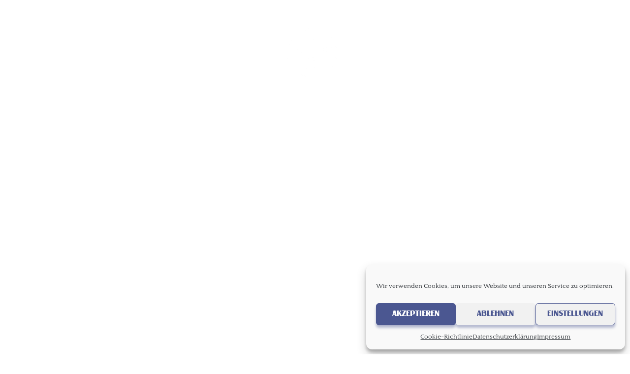

--- FILE ---
content_type: text/html; charset=UTF-8
request_url: https://www.oberhauser-egling.de/
body_size: 29383
content:
<!doctype html>
<html lang="de">
<head>
	<meta charset="UTF-8">
	<meta name="viewport" content="width=device-width, initial-scale=1">
	<link rel="profile" href="https://gmpg.org/xfn/11">
	<meta name='robots' content='index, follow, max-image-preview:large, max-snippet:-1, max-video-preview:-1' />

	<!-- This site is optimized with the Yoast SEO plugin v26.5 - https://yoast.com/wordpress/plugins/seo/ -->
	<title>Oberhauser Egling</title>
	<meta name="description" content="Als Familienbetrieb in der 4. Generation vereint der Gasthof zur Post Oberhauser in Egling alles, was für ein traditionelles Unternehmen mit bayrischer Gemütlichkeit steht." />
	<link rel="canonical" href="https://www.oberhauser-egling.de/" />
	<meta property="og:locale" content="de_DE" />
	<meta property="og:type" content="website" />
	<meta property="og:title" content="Oberhauser Egling" />
	<meta property="og:description" content="Als Familienbetrieb in der 4. Generation vereint der Gasthof zur Post Oberhauser in Egling alles, was für ein traditionelles Unternehmen mit bayrischer Gemütlichkeit steht." />
	<meta property="og:url" content="https://www.oberhauser-egling.de/" />
	<meta property="og:site_name" content="Oberhauser Egling" />
	<meta property="article:modified_time" content="2025-12-08T18:39:45+00:00" />
	<meta property="og:image" content="https://www.oberhauser-egling.de/wp-content/uploads/2023/06/traditionsgasthof.webp" />
	<meta property="og:image:width" content="1707" />
	<meta property="og:image:height" content="1280" />
	<meta property="og:image:type" content="image/webp" />
	<meta name="twitter:card" content="summary_large_image" />
	<script type="application/ld+json" class="yoast-schema-graph">{"@context":"https://schema.org","@graph":[{"@type":"WebPage","@id":"https://www.oberhauser-egling.de/","url":"https://www.oberhauser-egling.de/","name":"Oberhauser Egling","isPartOf":{"@id":"https://www.oberhauser-egling.de/#website"},"about":{"@id":"https://www.oberhauser-egling.de/#organization"},"primaryImageOfPage":{"@id":"https://www.oberhauser-egling.de/#primaryimage"},"image":{"@id":"https://www.oberhauser-egling.de/#primaryimage"},"thumbnailUrl":"https://www.oberhauser-egling.de/wp-content/uploads/2023/06/traditionsgasthof.webp","datePublished":"2020-10-29T15:46:18+00:00","dateModified":"2025-12-08T18:39:45+00:00","description":"Als Familienbetrieb in der 4. Generation vereint der Gasthof zur Post Oberhauser in Egling alles, was für ein traditionelles Unternehmen mit bayrischer Gemütlichkeit steht.","breadcrumb":{"@id":"https://www.oberhauser-egling.de/#breadcrumb"},"inLanguage":"de","potentialAction":[{"@type":"ReadAction","target":["https://www.oberhauser-egling.de/"]}]},{"@type":"ImageObject","inLanguage":"de","@id":"https://www.oberhauser-egling.de/#primaryimage","url":"https://www.oberhauser-egling.de/wp-content/uploads/2023/06/traditionsgasthof.webp","contentUrl":"https://www.oberhauser-egling.de/wp-content/uploads/2023/06/traditionsgasthof.webp","width":1707,"height":1280,"caption":"gasthof oberhauser egling aussenansicht"},{"@type":"BreadcrumbList","@id":"https://www.oberhauser-egling.de/#breadcrumb","itemListElement":[{"@type":"ListItem","position":1,"name":"Startseite"}]},{"@type":"WebSite","@id":"https://www.oberhauser-egling.de/#website","url":"https://www.oberhauser-egling.de/","name":"Oberhauser Egling","description":"Gasthof Hotel Metzgerei","publisher":{"@id":"https://www.oberhauser-egling.de/#organization"},"potentialAction":[{"@type":"SearchAction","target":{"@type":"EntryPoint","urlTemplate":"https://www.oberhauser-egling.de/?s={search_term_string}"},"query-input":{"@type":"PropertyValueSpecification","valueRequired":true,"valueName":"search_term_string"}}],"inLanguage":"de"},{"@type":"Organization","@id":"https://www.oberhauser-egling.de/#organization","name":"Oberhauser Egling","url":"https://www.oberhauser-egling.de/","logo":{"@type":"ImageObject","inLanguage":"de","@id":"https://www.oberhauser-egling.de/#/schema/logo/image/","url":"https://www.oberhauser-egling.de/wp-content/uploads/2021/01/oberhauser_logo_512x512.webp","contentUrl":"https://www.oberhauser-egling.de/wp-content/uploads/2021/01/oberhauser_logo_512x512.webp","width":512,"height":512,"caption":"Oberhauser Egling"},"image":{"@id":"https://www.oberhauser-egling.de/#/schema/logo/image/"},"sameAs":["https://www.instagram.com/gasthof_oberhauser/?hl=de"]}]}</script>
	<!-- / Yoast SEO plugin. -->


<link rel="alternate" type="application/rss+xml" title="Oberhauser Egling &raquo; Feed" href="https://www.oberhauser-egling.de/feed/" />
<link rel="alternate" title="oEmbed (JSON)" type="application/json+oembed" href="https://www.oberhauser-egling.de/wp-json/oembed/1.0/embed?url=https%3A%2F%2Fwww.oberhauser-egling.de%2F" />
<link rel="alternate" title="oEmbed (XML)" type="text/xml+oembed" href="https://www.oberhauser-egling.de/wp-json/oembed/1.0/embed?url=https%3A%2F%2Fwww.oberhauser-egling.de%2F&#038;format=xml" />
		<style>
			.lazyload,
			.lazyloading {
				max-width: 100%;
			}
		</style>
		<style id='wp-img-auto-sizes-contain-inline-css'>
img:is([sizes=auto i],[sizes^="auto," i]){contain-intrinsic-size:3000px 1500px}
/*# sourceURL=wp-img-auto-sizes-contain-inline-css */
</style>
<style id='global-styles-inline-css'>
:root{--wp--preset--aspect-ratio--square: 1;--wp--preset--aspect-ratio--4-3: 4/3;--wp--preset--aspect-ratio--3-4: 3/4;--wp--preset--aspect-ratio--3-2: 3/2;--wp--preset--aspect-ratio--2-3: 2/3;--wp--preset--aspect-ratio--16-9: 16/9;--wp--preset--aspect-ratio--9-16: 9/16;--wp--preset--color--black: #000000;--wp--preset--color--cyan-bluish-gray: #abb8c3;--wp--preset--color--white: #ffffff;--wp--preset--color--pale-pink: #f78da7;--wp--preset--color--vivid-red: #cf2e2e;--wp--preset--color--luminous-vivid-orange: #ff6900;--wp--preset--color--luminous-vivid-amber: #fcb900;--wp--preset--color--light-green-cyan: #7bdcb5;--wp--preset--color--vivid-green-cyan: #00d084;--wp--preset--color--pale-cyan-blue: #8ed1fc;--wp--preset--color--vivid-cyan-blue: #0693e3;--wp--preset--color--vivid-purple: #9b51e0;--wp--preset--gradient--vivid-cyan-blue-to-vivid-purple: linear-gradient(135deg,rgb(6,147,227) 0%,rgb(155,81,224) 100%);--wp--preset--gradient--light-green-cyan-to-vivid-green-cyan: linear-gradient(135deg,rgb(122,220,180) 0%,rgb(0,208,130) 100%);--wp--preset--gradient--luminous-vivid-amber-to-luminous-vivid-orange: linear-gradient(135deg,rgb(252,185,0) 0%,rgb(255,105,0) 100%);--wp--preset--gradient--luminous-vivid-orange-to-vivid-red: linear-gradient(135deg,rgb(255,105,0) 0%,rgb(207,46,46) 100%);--wp--preset--gradient--very-light-gray-to-cyan-bluish-gray: linear-gradient(135deg,rgb(238,238,238) 0%,rgb(169,184,195) 100%);--wp--preset--gradient--cool-to-warm-spectrum: linear-gradient(135deg,rgb(74,234,220) 0%,rgb(151,120,209) 20%,rgb(207,42,186) 40%,rgb(238,44,130) 60%,rgb(251,105,98) 80%,rgb(254,248,76) 100%);--wp--preset--gradient--blush-light-purple: linear-gradient(135deg,rgb(255,206,236) 0%,rgb(152,150,240) 100%);--wp--preset--gradient--blush-bordeaux: linear-gradient(135deg,rgb(254,205,165) 0%,rgb(254,45,45) 50%,rgb(107,0,62) 100%);--wp--preset--gradient--luminous-dusk: linear-gradient(135deg,rgb(255,203,112) 0%,rgb(199,81,192) 50%,rgb(65,88,208) 100%);--wp--preset--gradient--pale-ocean: linear-gradient(135deg,rgb(255,245,203) 0%,rgb(182,227,212) 50%,rgb(51,167,181) 100%);--wp--preset--gradient--electric-grass: linear-gradient(135deg,rgb(202,248,128) 0%,rgb(113,206,126) 100%);--wp--preset--gradient--midnight: linear-gradient(135deg,rgb(2,3,129) 0%,rgb(40,116,252) 100%);--wp--preset--font-size--small: 13px;--wp--preset--font-size--medium: 20px;--wp--preset--font-size--large: 36px;--wp--preset--font-size--x-large: 42px;--wp--preset--spacing--20: 0.44rem;--wp--preset--spacing--30: 0.67rem;--wp--preset--spacing--40: 1rem;--wp--preset--spacing--50: 1.5rem;--wp--preset--spacing--60: 2.25rem;--wp--preset--spacing--70: 3.38rem;--wp--preset--spacing--80: 5.06rem;--wp--preset--shadow--natural: 6px 6px 9px rgba(0, 0, 0, 0.2);--wp--preset--shadow--deep: 12px 12px 50px rgba(0, 0, 0, 0.4);--wp--preset--shadow--sharp: 6px 6px 0px rgba(0, 0, 0, 0.2);--wp--preset--shadow--outlined: 6px 6px 0px -3px rgb(255, 255, 255), 6px 6px rgb(0, 0, 0);--wp--preset--shadow--crisp: 6px 6px 0px rgb(0, 0, 0);}:root { --wp--style--global--content-size: 800px;--wp--style--global--wide-size: 1200px; }:where(body) { margin: 0; }.wp-site-blocks > .alignleft { float: left; margin-right: 2em; }.wp-site-blocks > .alignright { float: right; margin-left: 2em; }.wp-site-blocks > .aligncenter { justify-content: center; margin-left: auto; margin-right: auto; }:where(.wp-site-blocks) > * { margin-block-start: 24px; margin-block-end: 0; }:where(.wp-site-blocks) > :first-child { margin-block-start: 0; }:where(.wp-site-blocks) > :last-child { margin-block-end: 0; }:root { --wp--style--block-gap: 24px; }:root :where(.is-layout-flow) > :first-child{margin-block-start: 0;}:root :where(.is-layout-flow) > :last-child{margin-block-end: 0;}:root :where(.is-layout-flow) > *{margin-block-start: 24px;margin-block-end: 0;}:root :where(.is-layout-constrained) > :first-child{margin-block-start: 0;}:root :where(.is-layout-constrained) > :last-child{margin-block-end: 0;}:root :where(.is-layout-constrained) > *{margin-block-start: 24px;margin-block-end: 0;}:root :where(.is-layout-flex){gap: 24px;}:root :where(.is-layout-grid){gap: 24px;}.is-layout-flow > .alignleft{float: left;margin-inline-start: 0;margin-inline-end: 2em;}.is-layout-flow > .alignright{float: right;margin-inline-start: 2em;margin-inline-end: 0;}.is-layout-flow > .aligncenter{margin-left: auto !important;margin-right: auto !important;}.is-layout-constrained > .alignleft{float: left;margin-inline-start: 0;margin-inline-end: 2em;}.is-layout-constrained > .alignright{float: right;margin-inline-start: 2em;margin-inline-end: 0;}.is-layout-constrained > .aligncenter{margin-left: auto !important;margin-right: auto !important;}.is-layout-constrained > :where(:not(.alignleft):not(.alignright):not(.alignfull)){max-width: var(--wp--style--global--content-size);margin-left: auto !important;margin-right: auto !important;}.is-layout-constrained > .alignwide{max-width: var(--wp--style--global--wide-size);}body .is-layout-flex{display: flex;}.is-layout-flex{flex-wrap: wrap;align-items: center;}.is-layout-flex > :is(*, div){margin: 0;}body .is-layout-grid{display: grid;}.is-layout-grid > :is(*, div){margin: 0;}body{padding-top: 0px;padding-right: 0px;padding-bottom: 0px;padding-left: 0px;}a:where(:not(.wp-element-button)){text-decoration: underline;}:root :where(.wp-element-button, .wp-block-button__link){background-color: #32373c;border-width: 0;color: #fff;font-family: inherit;font-size: inherit;font-style: inherit;font-weight: inherit;letter-spacing: inherit;line-height: inherit;padding-top: calc(0.667em + 2px);padding-right: calc(1.333em + 2px);padding-bottom: calc(0.667em + 2px);padding-left: calc(1.333em + 2px);text-decoration: none;text-transform: inherit;}.has-black-color{color: var(--wp--preset--color--black) !important;}.has-cyan-bluish-gray-color{color: var(--wp--preset--color--cyan-bluish-gray) !important;}.has-white-color{color: var(--wp--preset--color--white) !important;}.has-pale-pink-color{color: var(--wp--preset--color--pale-pink) !important;}.has-vivid-red-color{color: var(--wp--preset--color--vivid-red) !important;}.has-luminous-vivid-orange-color{color: var(--wp--preset--color--luminous-vivid-orange) !important;}.has-luminous-vivid-amber-color{color: var(--wp--preset--color--luminous-vivid-amber) !important;}.has-light-green-cyan-color{color: var(--wp--preset--color--light-green-cyan) !important;}.has-vivid-green-cyan-color{color: var(--wp--preset--color--vivid-green-cyan) !important;}.has-pale-cyan-blue-color{color: var(--wp--preset--color--pale-cyan-blue) !important;}.has-vivid-cyan-blue-color{color: var(--wp--preset--color--vivid-cyan-blue) !important;}.has-vivid-purple-color{color: var(--wp--preset--color--vivid-purple) !important;}.has-black-background-color{background-color: var(--wp--preset--color--black) !important;}.has-cyan-bluish-gray-background-color{background-color: var(--wp--preset--color--cyan-bluish-gray) !important;}.has-white-background-color{background-color: var(--wp--preset--color--white) !important;}.has-pale-pink-background-color{background-color: var(--wp--preset--color--pale-pink) !important;}.has-vivid-red-background-color{background-color: var(--wp--preset--color--vivid-red) !important;}.has-luminous-vivid-orange-background-color{background-color: var(--wp--preset--color--luminous-vivid-orange) !important;}.has-luminous-vivid-amber-background-color{background-color: var(--wp--preset--color--luminous-vivid-amber) !important;}.has-light-green-cyan-background-color{background-color: var(--wp--preset--color--light-green-cyan) !important;}.has-vivid-green-cyan-background-color{background-color: var(--wp--preset--color--vivid-green-cyan) !important;}.has-pale-cyan-blue-background-color{background-color: var(--wp--preset--color--pale-cyan-blue) !important;}.has-vivid-cyan-blue-background-color{background-color: var(--wp--preset--color--vivid-cyan-blue) !important;}.has-vivid-purple-background-color{background-color: var(--wp--preset--color--vivid-purple) !important;}.has-black-border-color{border-color: var(--wp--preset--color--black) !important;}.has-cyan-bluish-gray-border-color{border-color: var(--wp--preset--color--cyan-bluish-gray) !important;}.has-white-border-color{border-color: var(--wp--preset--color--white) !important;}.has-pale-pink-border-color{border-color: var(--wp--preset--color--pale-pink) !important;}.has-vivid-red-border-color{border-color: var(--wp--preset--color--vivid-red) !important;}.has-luminous-vivid-orange-border-color{border-color: var(--wp--preset--color--luminous-vivid-orange) !important;}.has-luminous-vivid-amber-border-color{border-color: var(--wp--preset--color--luminous-vivid-amber) !important;}.has-light-green-cyan-border-color{border-color: var(--wp--preset--color--light-green-cyan) !important;}.has-vivid-green-cyan-border-color{border-color: var(--wp--preset--color--vivid-green-cyan) !important;}.has-pale-cyan-blue-border-color{border-color: var(--wp--preset--color--pale-cyan-blue) !important;}.has-vivid-cyan-blue-border-color{border-color: var(--wp--preset--color--vivid-cyan-blue) !important;}.has-vivid-purple-border-color{border-color: var(--wp--preset--color--vivid-purple) !important;}.has-vivid-cyan-blue-to-vivid-purple-gradient-background{background: var(--wp--preset--gradient--vivid-cyan-blue-to-vivid-purple) !important;}.has-light-green-cyan-to-vivid-green-cyan-gradient-background{background: var(--wp--preset--gradient--light-green-cyan-to-vivid-green-cyan) !important;}.has-luminous-vivid-amber-to-luminous-vivid-orange-gradient-background{background: var(--wp--preset--gradient--luminous-vivid-amber-to-luminous-vivid-orange) !important;}.has-luminous-vivid-orange-to-vivid-red-gradient-background{background: var(--wp--preset--gradient--luminous-vivid-orange-to-vivid-red) !important;}.has-very-light-gray-to-cyan-bluish-gray-gradient-background{background: var(--wp--preset--gradient--very-light-gray-to-cyan-bluish-gray) !important;}.has-cool-to-warm-spectrum-gradient-background{background: var(--wp--preset--gradient--cool-to-warm-spectrum) !important;}.has-blush-light-purple-gradient-background{background: var(--wp--preset--gradient--blush-light-purple) !important;}.has-blush-bordeaux-gradient-background{background: var(--wp--preset--gradient--blush-bordeaux) !important;}.has-luminous-dusk-gradient-background{background: var(--wp--preset--gradient--luminous-dusk) !important;}.has-pale-ocean-gradient-background{background: var(--wp--preset--gradient--pale-ocean) !important;}.has-electric-grass-gradient-background{background: var(--wp--preset--gradient--electric-grass) !important;}.has-midnight-gradient-background{background: var(--wp--preset--gradient--midnight) !important;}.has-small-font-size{font-size: var(--wp--preset--font-size--small) !important;}.has-medium-font-size{font-size: var(--wp--preset--font-size--medium) !important;}.has-large-font-size{font-size: var(--wp--preset--font-size--large) !important;}.has-x-large-font-size{font-size: var(--wp--preset--font-size--x-large) !important;}
:root :where(.wp-block-pullquote){font-size: 1.5em;line-height: 1.6;}
/*# sourceURL=global-styles-inline-css */
</style>
<link rel='stylesheet' id='woocommerce-layout-css' href='//www.oberhauser-egling.de/wp-content/cache/wpfc-minified/mcgalo1a/fxm3g.css' media='all' />
<link rel='stylesheet' id='woocommerce-smallscreen-css' href='//www.oberhauser-egling.de/wp-content/cache/wpfc-minified/79okz4gm/fxm3g.css' media='only screen and (max-width: 768px)' />
<link rel='stylesheet' id='woocommerce-general-css' href='//www.oberhauser-egling.de/wp-content/cache/wpfc-minified/epenwp4f/fxm3g.css' media='all' />
<style id='woocommerce-inline-inline-css'>
.woocommerce form .form-row .required { visibility: visible; }
/*# sourceURL=woocommerce-inline-inline-css */
</style>
<link rel='stylesheet' id='cmplz-general-css' href='//www.oberhauser-egling.de/wp-content/cache/wpfc-minified/77yyq64y/fxm3g.css' media='all' />
<link rel='stylesheet' id='brands-styles-css' href='//www.oberhauser-egling.de/wp-content/cache/wpfc-minified/oymx9jq/fxm3g.css' media='all' />
<link rel='stylesheet' id='hello-elementor-css' href='//www.oberhauser-egling.de/wp-content/cache/wpfc-minified/6nk9ke45/fxm3g.css' media='all' />
<link rel='stylesheet' id='hello-elementor-theme-style-css' href='//www.oberhauser-egling.de/wp-content/cache/wpfc-minified/1ghbnu9v/fxm3g.css' media='all' />
<link rel='stylesheet' id='hello-elementor-header-footer-css' href='//www.oberhauser-egling.de/wp-content/cache/wpfc-minified/ee5fwnc5/fxm3g.css' media='all' />
<link rel='stylesheet' id='elementor-frontend-css' href='//www.oberhauser-egling.de/wp-content/cache/wpfc-minified/e2brnhti/fxm3g.css' media='all' />
<link rel='stylesheet' id='widget-icon-list-css' href='//www.oberhauser-egling.de/wp-content/cache/wpfc-minified/87xnsmb9/fxm3g.css' media='all' />
<link rel='stylesheet' id='widget-image-css' href='//www.oberhauser-egling.de/wp-content/cache/wpfc-minified/7wo0chh5/fxm3g.css' media='all' />
<link rel='stylesheet' id='widget-nav-menu-css' href='//www.oberhauser-egling.de/wp-content/cache/wpfc-minified/972515z3/fxm3g.css' media='all' />
<link rel='stylesheet' id='widget-spacer-css' href='//www.oberhauser-egling.de/wp-content/cache/wpfc-minified/23cy5bkh/fxm3g.css' media='all' />
<link rel='stylesheet' id='swiper-css' href='//www.oberhauser-egling.de/wp-content/cache/wpfc-minified/fqwbd5m0/fxm3g.css' media='all' />
<link rel='stylesheet' id='e-swiper-css' href='//www.oberhauser-egling.de/wp-content/cache/wpfc-minified/9ldwu1mc/fxm3g.css' media='all' />
<link rel='stylesheet' id='widget-slides-css' href='//www.oberhauser-egling.de/wp-content/cache/wpfc-minified/8yw8u6gj/fxm3g.css' media='all' />
<link rel='stylesheet' id='widget-heading-css' href='//www.oberhauser-egling.de/wp-content/cache/wpfc-minified/6zqe4sos/fxm3g.css' media='all' />
<link rel='stylesheet' id='widget-social-icons-css' href='//www.oberhauser-egling.de/wp-content/cache/wpfc-minified/zdohtgm/fxm3g.css' media='all' />
<link rel='stylesheet' id='e-apple-webkit-css' href='//www.oberhauser-egling.de/wp-content/cache/wpfc-minified/2mvno3uk/fxm3g.css' media='all' />
<link rel='stylesheet' id='widget-divider-css' href='//www.oberhauser-egling.de/wp-content/cache/wpfc-minified/fsurw05x/fxm3g.css' media='all' />
<link rel='stylesheet' id='widget-google_maps-css' href='//www.oberhauser-egling.de/wp-content/cache/wpfc-minified/e6k12di0/fxm3g.css' media='all' />
<link rel='stylesheet' id='widget-posts-css' href='//www.oberhauser-egling.de/wp-content/cache/wpfc-minified/21ili2n6/fxm3g.css' media='all' />
<link rel='stylesheet' id='e-popup-css' href='//www.oberhauser-egling.de/wp-content/cache/wpfc-minified/syl9dlt/fxm3g.css' media='all' />
<link rel='stylesheet' id='e-motion-fx-css' href='//www.oberhauser-egling.de/wp-content/cache/wpfc-minified/fgd8nmzh/fxm3g.css' media='all' />
<link rel='stylesheet' id='elementor-icons-css' href='//www.oberhauser-egling.de/wp-content/cache/wpfc-minified/f5a9x54q/fxm3g.css' media='all' />
<link rel='stylesheet' id='elementor-post-5-css' href='https://www.oberhauser-egling.de/wp-content/uploads/elementor/css/post-5.css?ver=1765220127' media='all' />
<link rel='stylesheet' id='widget-menu-anchor-css' href='//www.oberhauser-egling.de/wp-content/cache/wpfc-minified/m9kjrufu/fxm3g.css' media='all' />
<link rel='stylesheet' id='widget-animated-headline-css' href='//www.oberhauser-egling.de/wp-content/cache/wpfc-minified/g3tkqclf/fxm3g.css' media='all' />
<link rel='stylesheet' id='e-shapes-css' href='//www.oberhauser-egling.de/wp-content/cache/wpfc-minified/fp7vx505/fxm3g.css' media='all' />
<link rel='stylesheet' id='widget-call-to-action-css' href='//www.oberhauser-egling.de/wp-content/cache/wpfc-minified/epvl9eyj/fxm3g.css' media='all' />
<link rel='stylesheet' id='e-transitions-css' href='//www.oberhauser-egling.de/wp-content/cache/wpfc-minified/lbi2s98a/fxm3g.css' media='all' />
<link rel='stylesheet' id='e-animation-grow-css' href='//www.oberhauser-egling.de/wp-content/cache/wpfc-minified/q60u3wpx/fxm3g.css' media='all' />
<link rel='stylesheet' id='e-animation-headShake-css' href='//www.oberhauser-egling.de/wp-content/cache/wpfc-minified/l1m4gf8y/fxm3g.css' media='all' />
<link rel='stylesheet' id='e-animation-fadeInUp-css' href='//www.oberhauser-egling.de/wp-content/cache/wpfc-minified/97nctlbt/fxm3g.css' media='all' />
<link rel='stylesheet' id='elementor-post-91-css' href='https://www.oberhauser-egling.de/wp-content/uploads/elementor/css/post-91.css?ver=1765220127' media='all' />
<link rel='stylesheet' id='elementor-post-9-css' href='https://www.oberhauser-egling.de/wp-content/uploads/elementor/css/post-9.css?ver=1765220127' media='all' />
<link rel='stylesheet' id='elementor-post-1668-css' href='https://www.oberhauser-egling.de/wp-content/uploads/elementor/css/post-1668.css?ver=1765220127' media='all' />
<link rel='stylesheet' id='elementor-post-5177-css' href='https://www.oberhauser-egling.de/wp-content/uploads/elementor/css/post-5177.css?ver=1765220127' media='all' />
<link rel='stylesheet' id='elementor-post-8378-css' href='https://www.oberhauser-egling.de/wp-content/uploads/elementor/css/post-8378.css?ver=1765220127' media='all' />
<link rel='stylesheet' id='elementor-icons-shared-0-css' href='//www.oberhauser-egling.de/wp-content/cache/wpfc-minified/q9kwic8s/fxm3g.css' media='all' />
<link rel='stylesheet' id='elementor-icons-fa-solid-css' href='//www.oberhauser-egling.de/wp-content/cache/wpfc-minified/kyizcvfn/fxm3g.css' media='all' />
<link rel='stylesheet' id='elementor-icons-fa-regular-css' href='//www.oberhauser-egling.de/wp-content/cache/wpfc-minified/1zu1lkag/fxm3g.css' media='all' />
<link rel='stylesheet' id='elementor-icons-fa-brands-css' href='//www.oberhauser-egling.de/wp-content/cache/wpfc-minified/m09zox1j/fxm3g.css' media='all' />
<script src="https://www.oberhauser-egling.de/wp-includes/js/jquery/jquery.min.js?ver=3.7.1" id="jquery-core-js"></script>
<script src="https://www.oberhauser-egling.de/wp-includes/js/jquery/jquery-migrate.min.js?ver=3.4.1" id="jquery-migrate-js"></script>
<script id="jquery-js-after">
if (typeof (window.wpfReadyList) == "undefined") {
			var v = jQuery.fn.jquery;
			if (v && parseInt(v) >= 3 && window.self === window.top) {
				var readyList=[];
				window.originalReadyMethod = jQuery.fn.ready;
				jQuery.fn.ready = function(){
					if(arguments.length && arguments.length > 0 && typeof arguments[0] === "function") {
						readyList.push({"c": this, "a": arguments});
					}
					return window.originalReadyMethod.apply( this, arguments );
				};
				window.wpfReadyList = readyList;
			}}
//# sourceURL=jquery-js-after
</script>
<script src="https://www.oberhauser-egling.de/wp-content/plugins/woocommerce/assets/js/jquery-blockui/jquery.blockUI.min.js?ver=2.7.0-wc.10.3.6" id="wc-jquery-blockui-js" defer data-wp-strategy="defer"></script>
<script id="wc-add-to-cart-js-extra">
var wc_add_to_cart_params = {"ajax_url":"/wp-admin/admin-ajax.php","wc_ajax_url":"/?wc-ajax=%%endpoint%%","i18n_view_cart":"Warenkorb anzeigen","cart_url":"https://www.oberhauser-egling.de/shop/warenkorb/","is_cart":"","cart_redirect_after_add":"no"};
//# sourceURL=wc-add-to-cart-js-extra
</script>
<script src="https://www.oberhauser-egling.de/wp-content/plugins/woocommerce/assets/js/frontend/add-to-cart.min.js?ver=10.3.6" id="wc-add-to-cart-js" defer data-wp-strategy="defer"></script>
<script src="https://www.oberhauser-egling.de/wp-content/plugins/woocommerce/assets/js/js-cookie/js.cookie.min.js?ver=2.1.4-wc.10.3.6" id="wc-js-cookie-js" defer data-wp-strategy="defer"></script>
<script id="woocommerce-js-extra">
var woocommerce_params = {"ajax_url":"/wp-admin/admin-ajax.php","wc_ajax_url":"/?wc-ajax=%%endpoint%%","i18n_password_show":"Passwort anzeigen","i18n_password_hide":"Passwort ausblenden"};
//# sourceURL=woocommerce-js-extra
</script>
<script src="https://www.oberhauser-egling.de/wp-content/plugins/woocommerce/assets/js/frontend/woocommerce.min.js?ver=10.3.6" id="woocommerce-js" defer data-wp-strategy="defer"></script>
<link rel="https://api.w.org/" href="https://www.oberhauser-egling.de/wp-json/" /><link rel="alternate" title="JSON" type="application/json" href="https://www.oberhauser-egling.de/wp-json/wp/v2/pages/91" /><link rel="EditURI" type="application/rsd+xml" title="RSD" href="https://www.oberhauser-egling.de/xmlrpc.php?rsd" />

    <style>
        .vms-grid {
            display: flex;
            flex-wrap: wrap;
            gap: 16px;
        }
        .vms-grid-item {
            flex: 1 1 calc(33.333% - 16px);
            box-sizing: border-box;
            border: 1px solid #ccc;
            padding: 10px;
            text-align: center;
        }
        .vms-grid-item img {
            max-width: 100%;
            height: auto;
            margin-bottom: 10px;
        }
        .vms-compact {
            list-style-type: none;
            padding: 0;
        }
        .vms-compact li {
            display: flex;
            align-items: center;
            padding: 10px 0;
            border-bottom: 1px solid #ccc;
        }
        .vms-compact li img {
            margin-right: 10px;
        }
        .vms-compact li strong {
            flex-grow: 1;
        }
    </style>
    			<style>.cmplz-hidden {
					display: none !important;
				}</style>		<script>
			document.documentElement.className = document.documentElement.className.replace('no-js', 'js');
		</script>
				<style>
			.no-js img.lazyload {
				display: none;
			}

			figure.wp-block-image img.lazyloading {
				min-width: 150px;
			}

			.lazyload,
			.lazyloading {
				--smush-placeholder-width: 100px;
				--smush-placeholder-aspect-ratio: 1/1;
				width: var(--smush-image-width, var(--smush-placeholder-width)) !important;
				aspect-ratio: var(--smush-image-aspect-ratio, var(--smush-placeholder-aspect-ratio)) !important;
			}

						.lazyload {
				opacity: 0;
			}

			.lazyloading {
				border: 0 !important;
				opacity: 1;
				background: #F3F3F3 url('https://www.oberhauser-egling.de/wp-content/plugins/wp-smushit/app/assets/images/smush-placeholder.png') no-repeat center !important;
				background-size: 16px auto !important;
				min-width: 16px;
			}

					</style>
			<noscript><style>.woocommerce-product-gallery{ opacity: 1 !important; }</style></noscript>
	<meta name="theme-color" content="#4B5791"/>
			<style>
				.e-con.e-parent:nth-of-type(n+4):not(.e-lazyloaded):not(.e-no-lazyload),
				.e-con.e-parent:nth-of-type(n+4):not(.e-lazyloaded):not(.e-no-lazyload) * {
					background-image: none !important;
				}
				@media screen and (max-height: 1024px) {
					.e-con.e-parent:nth-of-type(n+3):not(.e-lazyloaded):not(.e-no-lazyload),
					.e-con.e-parent:nth-of-type(n+3):not(.e-lazyloaded):not(.e-no-lazyload) * {
						background-image: none !important;
					}
				}
				@media screen and (max-height: 640px) {
					.e-con.e-parent:nth-of-type(n+2):not(.e-lazyloaded):not(.e-no-lazyload),
					.e-con.e-parent:nth-of-type(n+2):not(.e-lazyloaded):not(.e-no-lazyload) * {
						background-image: none !important;
					}
				}
			</style>
			<link rel="icon" href="https://www.oberhauser-egling.de/wp-content/uploads/2021/01/oberhauser_logo_512x512-100x100.webp" sizes="32x32" />
<link rel="icon" href="https://www.oberhauser-egling.de/wp-content/uploads/2021/01/oberhauser_logo_512x512-300x300.webp" sizes="192x192" />
<link rel="apple-touch-icon" href="https://www.oberhauser-egling.de/wp-content/uploads/2021/01/oberhauser_logo_512x512-300x300.webp" />
<meta name="msapplication-TileImage" content="https://www.oberhauser-egling.de/wp-content/uploads/2021/01/oberhauser_logo_512x512-300x300.webp" />
</head>
<body data-cmplz=1 class="home wp-singular page-template-default page page-id-91 page-parent wp-custom-logo wp-embed-responsive wp-theme-hello-elementor theme-hello-elementor woocommerce-no-js hello-elementor-default elementor-default elementor-kit-5 elementor-page elementor-page-91">


<a class="skip-link screen-reader-text" href="#content">Zum Inhalt springen</a>

		<header data-elementor-type="header" data-elementor-id="9" class="elementor elementor-9 elementor-location-header" data-elementor-post-type="elementor_library">
					<header class="elementor-section elementor-top-section elementor-element elementor-element-959b84e elementor-section-height-full elementor-section-items-top elementor-section-boxed elementor-section-height-default" data-id="959b84e" data-element_type="section" data-settings="{&quot;background_background&quot;:&quot;slideshow&quot;,&quot;background_slideshow_gallery&quot;:[{&quot;id&quot;:6140,&quot;url&quot;:&quot;https:\/\/www.oberhauser-egling.de\/wp-content\/uploads\/2023\/06\/traditionsgasthof.webp&quot;},{&quot;id&quot;:6142,&quot;url&quot;:&quot;https:\/\/www.oberhauser-egling.de\/wp-content\/uploads\/2023\/06\/hotel.webp&quot;},{&quot;id&quot;:6138,&quot;url&quot;:&quot;https:\/\/www.oberhauser-egling.de\/wp-content\/uploads\/2023\/06\/metzgerei.webp&quot;},{&quot;id&quot;:6144,&quot;url&quot;:&quot;https:\/\/www.oberhauser-egling.de\/wp-content\/uploads\/2023\/06\/fischweiher.webp&quot;},{&quot;id&quot;:7062,&quot;url&quot;:&quot;https:\/\/www.oberhauser-egling.de\/wp-content\/uploads\/2023\/12\/Alm-Eingedeckt_1.webp&quot;}],&quot;background_slideshow_loop&quot;:&quot;yes&quot;,&quot;background_slideshow_slide_duration&quot;:5000,&quot;background_slideshow_slide_transition&quot;:&quot;fade&quot;,&quot;background_slideshow_transition_duration&quot;:500}">
							<div class="elementor-background-overlay"></div>
							<div class="elementor-container elementor-column-gap-default">
					<div class="elementor-column elementor-col-100 elementor-top-column elementor-element elementor-element-67bd332c" data-id="67bd332c" data-element_type="column">
			<div class="elementor-widget-wrap elementor-element-populated">
						<section class="elementor-section elementor-inner-section elementor-element elementor-element-0d04d0f elementor-hidden-tablet elementor-hidden-phone elementor-section-boxed elementor-section-height-default elementor-section-height-default" data-id="0d04d0f" data-element_type="section">
						<div class="elementor-container elementor-column-gap-default">
					<div class="elementor-column elementor-col-50 elementor-inner-column elementor-element elementor-element-dff310c" data-id="dff310c" data-element_type="column">
			<div class="elementor-widget-wrap">
							</div>
		</div>
				<div class="elementor-column elementor-col-50 elementor-inner-column elementor-element elementor-element-7300f26 elementor-hidden-mobile" data-id="7300f26" data-element_type="column">
			<div class="elementor-widget-wrap elementor-element-populated">
						<div class="elementor-element elementor-element-bc3ab87 elementor-icon-list--layout-inline elementor-align-right elementor-list-item-link-inline elementor-mobile-align-center elementor-widget elementor-widget-icon-list" data-id="bc3ab87" data-element_type="widget" data-widget_type="icon-list.default">
				<div class="elementor-widget-container">
							<ul class="elementor-icon-list-items elementor-inline-items">
							<li class="elementor-icon-list-item elementor-inline-item">
											<a href="http://www.oberhauser-egling.de/kontakt/">

												<span class="elementor-icon-list-icon">
							<i aria-hidden="true" class="far fa-envelope"></i>						</span>
										<span class="elementor-icon-list-text">E-Mail</span>
											</a>
									</li>
								<li class="elementor-icon-list-item elementor-inline-item">
											<span class="elementor-icon-list-icon">
							<i aria-hidden="true" class="fas fa-phone-alt"></i>						</span>
										<span class="elementor-icon-list-text">08176 93030</span>
									</li>
								<li class="elementor-icon-list-item elementor-inline-item">
											<a href="https://www.oberhauser-egling.de/home/jobs/">

												<span class="elementor-icon-list-icon">
							<i aria-hidden="true" class="fas fa-briefcase"></i>						</span>
										<span class="elementor-icon-list-text">Jobs</span>
											</a>
									</li>
						</ul>
						</div>
				</div>
				<div class="elementor-element elementor-element-67bf7de elementor-icon-list--layout-inline elementor-align-right elementor-list-item-link-inline elementor-mobile-align-center elementor-hidden-desktop elementor-hidden-tablet elementor-widget elementor-widget-icon-list" data-id="67bf7de" data-element_type="widget" data-widget_type="icon-list.default">
				<div class="elementor-widget-container">
							<ul class="elementor-icon-list-items elementor-inline-items">
							<li class="elementor-icon-list-item elementor-inline-item">
											<a href="http://www.oberhauser-egling.de/kontakt/">

												<span class="elementor-icon-list-icon">
							<i aria-hidden="true" class="far fa-envelope"></i>						</span>
										<span class="elementor-icon-list-text">E-Mail</span>
											</a>
									</li>
								<li class="elementor-icon-list-item elementor-inline-item">
											<span class="elementor-icon-list-icon">
							<i aria-hidden="true" class="fas fa-phone-alt"></i>						</span>
										<span class="elementor-icon-list-text">08176 93030</span>
									</li>
						</ul>
						</div>
				</div>
					</div>
		</div>
					</div>
		</section>
				<section class="elementor-section elementor-inner-section elementor-element elementor-element-21a257e3 elementor-section-content-middle elementor-section-full_width elementor-hidden-desktop elementor-section-height-default elementor-section-height-default" data-id="21a257e3" data-element_type="section">
						<div class="elementor-container elementor-column-gap-no">
					<div class="elementor-column elementor-col-33 elementor-inner-column elementor-element elementor-element-3c378848" data-id="3c378848" data-element_type="column">
			<div class="elementor-widget-wrap elementor-element-populated">
						<div class="elementor-element elementor-element-6036442e elementor-hidden-desktop elementor-widget elementor-widget-theme-site-logo elementor-widget-image" data-id="6036442e" data-element_type="widget" data-widget_type="theme-site-logo.default">
				<div class="elementor-widget-container">
											<a href="https://www.oberhauser-egling.de">
			<img width="150" height="150" src="https://www.oberhauser-egling.de/wp-content/uploads/2021/10/cropped-logo_weiss-150x150.png" class="attachment-thumbnail size-thumbnail wp-image-4346" alt="" srcset="https://www.oberhauser-egling.de/wp-content/uploads/2021/10/cropped-logo_weiss-150x150.png 150w, https://www.oberhauser-egling.de/wp-content/uploads/2021/10/cropped-logo_weiss-300x300.png 300w, https://www.oberhauser-egling.de/wp-content/uploads/2021/10/cropped-logo_weiss-100x100.png 100w, https://www.oberhauser-egling.de/wp-content/uploads/2021/10/cropped-logo_weiss-600x600.png 600w, https://www.oberhauser-egling.de/wp-content/uploads/2021/10/cropped-logo_weiss-768x768.png 768w, https://www.oberhauser-egling.de/wp-content/uploads/2021/10/cropped-logo_weiss.png 945w" sizes="(max-width: 150px) 100vw, 150px" loading="lazy" />				</a>
											</div>
				</div>
					</div>
		</div>
				<div class="elementor-column elementor-col-33 elementor-inner-column elementor-element elementor-element-5a825ac9" data-id="5a825ac9" data-element_type="column">
			<div class="elementor-widget-wrap elementor-element-populated">
						<div class="elementor-element elementor-element-4cb161d5 elementor-icon-list--layout-inline elementor-align-right elementor-list-item-link-inline elementor-mobile-align-center elementor-widget elementor-widget-icon-list" data-id="4cb161d5" data-element_type="widget" data-widget_type="icon-list.default">
				<div class="elementor-widget-container">
							<ul class="elementor-icon-list-items elementor-inline-items">
							<li class="elementor-icon-list-item elementor-inline-item">
											<a href="http://www.oberhauser-egling.de/kontakt/">

												<span class="elementor-icon-list-icon">
							<i aria-hidden="true" class="far fa-envelope"></i>						</span>
										<span class="elementor-icon-list-text">E-Mail</span>
											</a>
									</li>
								<li class="elementor-icon-list-item elementor-inline-item">
											<a href="tel:+49817693030">

												<span class="elementor-icon-list-icon">
							<i aria-hidden="true" class="fas fa-phone-alt"></i>						</span>
										<span class="elementor-icon-list-text">08176 93030</span>
											</a>
									</li>
						</ul>
						</div>
				</div>
					</div>
		</div>
				<div class="elementor-column elementor-col-33 elementor-inner-column elementor-element elementor-element-ee25fbe elementor-hidden-desktop" data-id="ee25fbe" data-element_type="column">
			<div class="elementor-widget-wrap elementor-element-populated">
						<div class="elementor-element elementor-element-0919900 elementor-nav-menu__align-start elementor-nav-menu--stretch elementor-hidden-desktop elementor-nav-menu--dropdown-tablet elementor-nav-menu__text-align-aside elementor-nav-menu--toggle elementor-nav-menu--burger elementor-widget elementor-widget-nav-menu" data-id="0919900" data-element_type="widget" data-settings="{&quot;full_width&quot;:&quot;stretch&quot;,&quot;submenu_icon&quot;:{&quot;value&quot;:&quot;&lt;i class=\&quot;fas fa-angle-down\&quot; aria-hidden=\&quot;true\&quot;&gt;&lt;\/i&gt;&quot;,&quot;library&quot;:&quot;fa-solid&quot;},&quot;layout&quot;:&quot;horizontal&quot;,&quot;toggle&quot;:&quot;burger&quot;}" data-widget_type="nav-menu.default">
				<div class="elementor-widget-container">
								<nav aria-label="Menü" class="elementor-nav-menu--main elementor-nav-menu__container elementor-nav-menu--layout-horizontal e--pointer-underline e--animation-grow">
				<ul id="menu-1-0919900" class="elementor-nav-menu"><li class="menu-item menu-item-type-post_type menu-item-object-page menu-item-has-children menu-item-1261"><a href="https://www.oberhauser-egling.de/home/hotel/" class="elementor-item">Hotel</a>
<ul class="sub-menu elementor-nav-menu--dropdown">
	<li class="menu-item menu-item-type-custom menu-item-object-custom menu-item-2576"><a href="https://www.oberhauser-egling.de/hotel/#zimmer" class="elementor-sub-item elementor-item-anchor">Zimmerkategorien</a></li>
	<li class="menu-item menu-item-type-custom menu-item-object-custom menu-item-2082"><a href="https://www.oberhauser-egling.de/hotel/#services" class="elementor-sub-item elementor-item-anchor">Was wir bieten</a></li>
	<li class="menu-item menu-item-type-custom menu-item-object-custom menu-item-2577"><a href="https://www.oberhauser-egling.de/hotel/#umgebung" class="elementor-sub-item elementor-item-anchor">Das Tölzer Land erleben</a></li>
</ul>
</li>
<li class="menu-item menu-item-type-post_type menu-item-object-page menu-item-has-children menu-item-3692"><a href="https://www.oberhauser-egling.de/home/gasthof/" class="elementor-item">Gasthof</a>
<ul class="sub-menu elementor-nav-menu--dropdown">
	<li class="menu-item menu-item-type-custom menu-item-object-custom menu-item-2579"><a href="https://www.oberhauser-egling.de/gasthof/#raeume" class="elementor-sub-item elementor-item-anchor">Räumlichkeiten</a></li>
	<li class="menu-item menu-item-type-custom menu-item-object-custom menu-item-6978"><a href="https://www.oberhauser-egling.de/home/gasthof/#tischreservierung" class="elementor-sub-item elementor-item-anchor">Tisch reservieren</a></li>
	<li class="menu-item menu-item-type-custom menu-item-object-custom menu-item-1988"><a href="https://www.oberhauser-egling.de/gasthof/#speisekarte" class="elementor-sub-item elementor-item-anchor">Speisekarte</a></li>
	<li class="menu-item menu-item-type-custom menu-item-object-custom menu-item-2081"><a href="https://www.oberhauser-egling.de/gasthof/#originale" class="elementor-sub-item elementor-item-anchor">Aktionen &#038; Originale</a></li>
	<li class="menu-item menu-item-type-custom menu-item-object-custom menu-item-10116"><a href="https://www.oberhauser-egling.de/gasthof/#tafernwirte" class="elementor-sub-item elementor-item-anchor">Die Tafernwirte</a></li>
</ul>
</li>
<li class="menu-item menu-item-type-post_type menu-item-object-page menu-item-has-children menu-item-1265"><a href="https://www.oberhauser-egling.de/home/metzgerei/" class="elementor-item">Metzgerei</a>
<ul class="sub-menu elementor-nav-menu--dropdown">
	<li class="menu-item menu-item-type-custom menu-item-object-custom menu-item-6660"><a href="https://www.oberhauser-egling.de/home/metzgerei/#imbissplan" class="elementor-sub-item elementor-item-anchor">Imbissplan</a></li>
	<li class="menu-item menu-item-type-custom menu-item-object-custom menu-item-6661"><a href="https://www.oberhauser-egling.de/home/metzgerei/#specials" class="elementor-sub-item elementor-item-anchor">Bayrische Spezialitäten</a></li>
	<li class="menu-item menu-item-type-custom menu-item-object-custom menu-item-6662"><a href="https://www.oberhauser-egling.de/home/metzgerei/#hausgemachtes" class="elementor-sub-item elementor-item-anchor">Hausgemachtes</a></li>
	<li class="menu-item menu-item-type-custom menu-item-object-custom menu-item-7292"><a href="https://www.oberhauser-egling.de/home/metzgerei/#palmesel" class="elementor-sub-item elementor-item-anchor">Unser Automat</a></li>
</ul>
</li>
<li class="menu-item menu-item-type-post_type menu-item-object-page menu-item-1259"><a href="https://www.oberhauser-egling.de/home/fischweiher/" class="elementor-item">Fischweiher</a></li>
<li class="menu-item menu-item-type-post_type menu-item-object-page menu-item-has-children menu-item-1258"><a href="https://www.oberhauser-egling.de/home/feiern/" class="elementor-item">Feiern</a>
<ul class="sub-menu elementor-nav-menu--dropdown">
	<li class="menu-item menu-item-type-custom menu-item-object-custom menu-item-2581"><a href="https://www.oberhauser-egling.de/home/feiern/#alm" class="elementor-sub-item elementor-item-anchor">Die Alm</a></li>
</ul>
</li>
<li class="menu-item menu-item-type-post_type menu-item-object-page menu-item-10344"><a href="https://www.oberhauser-egling.de/shop/" class="elementor-item">Onlineshop</a></li>
<li class="menu-item menu-item-type-post_type menu-item-object-page menu-item-3150"><a href="https://www.oberhauser-egling.de/home/jobs/" class="elementor-item">Jobs</a></li>
</ul>			</nav>
					<div class="elementor-menu-toggle" role="button" tabindex="0" aria-label="Menü Umschalter" aria-expanded="false">
			<i aria-hidden="true" role="presentation" class="elementor-menu-toggle__icon--open eicon-menu-bar"></i><i aria-hidden="true" role="presentation" class="elementor-menu-toggle__icon--close eicon-close"></i>		</div>
					<nav class="elementor-nav-menu--dropdown elementor-nav-menu__container" aria-hidden="true">
				<ul id="menu-2-0919900" class="elementor-nav-menu"><li class="menu-item menu-item-type-post_type menu-item-object-page menu-item-has-children menu-item-1261"><a href="https://www.oberhauser-egling.de/home/hotel/" class="elementor-item" tabindex="-1">Hotel</a>
<ul class="sub-menu elementor-nav-menu--dropdown">
	<li class="menu-item menu-item-type-custom menu-item-object-custom menu-item-2576"><a href="https://www.oberhauser-egling.de/hotel/#zimmer" class="elementor-sub-item elementor-item-anchor" tabindex="-1">Zimmerkategorien</a></li>
	<li class="menu-item menu-item-type-custom menu-item-object-custom menu-item-2082"><a href="https://www.oberhauser-egling.de/hotel/#services" class="elementor-sub-item elementor-item-anchor" tabindex="-1">Was wir bieten</a></li>
	<li class="menu-item menu-item-type-custom menu-item-object-custom menu-item-2577"><a href="https://www.oberhauser-egling.de/hotel/#umgebung" class="elementor-sub-item elementor-item-anchor" tabindex="-1">Das Tölzer Land erleben</a></li>
</ul>
</li>
<li class="menu-item menu-item-type-post_type menu-item-object-page menu-item-has-children menu-item-3692"><a href="https://www.oberhauser-egling.de/home/gasthof/" class="elementor-item" tabindex="-1">Gasthof</a>
<ul class="sub-menu elementor-nav-menu--dropdown">
	<li class="menu-item menu-item-type-custom menu-item-object-custom menu-item-2579"><a href="https://www.oberhauser-egling.de/gasthof/#raeume" class="elementor-sub-item elementor-item-anchor" tabindex="-1">Räumlichkeiten</a></li>
	<li class="menu-item menu-item-type-custom menu-item-object-custom menu-item-6978"><a href="https://www.oberhauser-egling.de/home/gasthof/#tischreservierung" class="elementor-sub-item elementor-item-anchor" tabindex="-1">Tisch reservieren</a></li>
	<li class="menu-item menu-item-type-custom menu-item-object-custom menu-item-1988"><a href="https://www.oberhauser-egling.de/gasthof/#speisekarte" class="elementor-sub-item elementor-item-anchor" tabindex="-1">Speisekarte</a></li>
	<li class="menu-item menu-item-type-custom menu-item-object-custom menu-item-2081"><a href="https://www.oberhauser-egling.de/gasthof/#originale" class="elementor-sub-item elementor-item-anchor" tabindex="-1">Aktionen &#038; Originale</a></li>
	<li class="menu-item menu-item-type-custom menu-item-object-custom menu-item-10116"><a href="https://www.oberhauser-egling.de/gasthof/#tafernwirte" class="elementor-sub-item elementor-item-anchor" tabindex="-1">Die Tafernwirte</a></li>
</ul>
</li>
<li class="menu-item menu-item-type-post_type menu-item-object-page menu-item-has-children menu-item-1265"><a href="https://www.oberhauser-egling.de/home/metzgerei/" class="elementor-item" tabindex="-1">Metzgerei</a>
<ul class="sub-menu elementor-nav-menu--dropdown">
	<li class="menu-item menu-item-type-custom menu-item-object-custom menu-item-6660"><a href="https://www.oberhauser-egling.de/home/metzgerei/#imbissplan" class="elementor-sub-item elementor-item-anchor" tabindex="-1">Imbissplan</a></li>
	<li class="menu-item menu-item-type-custom menu-item-object-custom menu-item-6661"><a href="https://www.oberhauser-egling.de/home/metzgerei/#specials" class="elementor-sub-item elementor-item-anchor" tabindex="-1">Bayrische Spezialitäten</a></li>
	<li class="menu-item menu-item-type-custom menu-item-object-custom menu-item-6662"><a href="https://www.oberhauser-egling.de/home/metzgerei/#hausgemachtes" class="elementor-sub-item elementor-item-anchor" tabindex="-1">Hausgemachtes</a></li>
	<li class="menu-item menu-item-type-custom menu-item-object-custom menu-item-7292"><a href="https://www.oberhauser-egling.de/home/metzgerei/#palmesel" class="elementor-sub-item elementor-item-anchor" tabindex="-1">Unser Automat</a></li>
</ul>
</li>
<li class="menu-item menu-item-type-post_type menu-item-object-page menu-item-1259"><a href="https://www.oberhauser-egling.de/home/fischweiher/" class="elementor-item" tabindex="-1">Fischweiher</a></li>
<li class="menu-item menu-item-type-post_type menu-item-object-page menu-item-has-children menu-item-1258"><a href="https://www.oberhauser-egling.de/home/feiern/" class="elementor-item" tabindex="-1">Feiern</a>
<ul class="sub-menu elementor-nav-menu--dropdown">
	<li class="menu-item menu-item-type-custom menu-item-object-custom menu-item-2581"><a href="https://www.oberhauser-egling.de/home/feiern/#alm" class="elementor-sub-item elementor-item-anchor" tabindex="-1">Die Alm</a></li>
</ul>
</li>
<li class="menu-item menu-item-type-post_type menu-item-object-page menu-item-10344"><a href="https://www.oberhauser-egling.de/shop/" class="elementor-item" tabindex="-1">Onlineshop</a></li>
<li class="menu-item menu-item-type-post_type menu-item-object-page menu-item-3150"><a href="https://www.oberhauser-egling.de/home/jobs/" class="elementor-item" tabindex="-1">Jobs</a></li>
</ul>			</nav>
						</div>
				</div>
					</div>
		</div>
					</div>
		</section>
				<section class="elementor-section elementor-inner-section elementor-element elementor-element-63eaa2ff elementor-section-content-middle elementor-section-full_width elementor-hidden-tablet elementor-hidden-mobile elementor-section-height-default elementor-section-height-default" data-id="63eaa2ff" data-element_type="section">
						<div class="elementor-container elementor-column-gap-default">
					<div class="elementor-column elementor-col-33 elementor-inner-column elementor-element elementor-element-79f79c7 elementor-hidden-phone" data-id="79f79c7" data-element_type="column">
			<div class="elementor-widget-wrap elementor-element-populated">
						<div class="elementor-element elementor-element-c64899c elementor-nav-menu__align-end elementor-nav-menu--stretch elementor-nav-menu--dropdown-tablet elementor-nav-menu__text-align-aside elementor-nav-menu--toggle elementor-nav-menu--burger elementor-widget elementor-widget-nav-menu" data-id="c64899c" data-element_type="widget" data-settings="{&quot;full_width&quot;:&quot;stretch&quot;,&quot;submenu_icon&quot;:{&quot;value&quot;:&quot;&lt;i class=\&quot;\&quot; aria-hidden=\&quot;true\&quot;&gt;&lt;\/i&gt;&quot;,&quot;library&quot;:&quot;&quot;},&quot;layout&quot;:&quot;horizontal&quot;,&quot;toggle&quot;:&quot;burger&quot;}" data-widget_type="nav-menu.default">
				<div class="elementor-widget-container">
								<nav aria-label="Menü" class="elementor-nav-menu--main elementor-nav-menu__container elementor-nav-menu--layout-horizontal e--pointer-underline e--animation-drop-in">
				<ul id="menu-1-c64899c" class="elementor-nav-menu"><li class="menu-item menu-item-type-post_type menu-item-object-page menu-item-has-children menu-item-1279"><a href="https://www.oberhauser-egling.de/home/hotel/" class="elementor-item">Hotel</a>
<ul class="sub-menu elementor-nav-menu--dropdown">
	<li class="menu-item menu-item-type-custom menu-item-object-custom menu-item-1688"><a href="https://www.oberhauser-egling.de/hotel/#zimmer" class="elementor-sub-item elementor-item-anchor">Zimmerkategorien</a></li>
	<li class="menu-item menu-item-type-custom menu-item-object-custom menu-item-1689"><a href="https://www.oberhauser-egling.de/hotel/#services" class="elementor-sub-item elementor-item-anchor">Was wir bieten</a></li>
	<li class="menu-item menu-item-type-custom menu-item-object-custom menu-item-1690"><a href="https://www.oberhauser-egling.de/hotel/#umgebung" class="elementor-sub-item elementor-item-anchor">Das Tölzer Land erleben</a></li>
</ul>
</li>
<li class="menu-item menu-item-type-post_type menu-item-object-page menu-item-has-children menu-item-3691"><a href="https://www.oberhauser-egling.de/home/gasthof/" class="elementor-item">Gasthof</a>
<ul class="sub-menu elementor-nav-menu--dropdown">
	<li class="menu-item menu-item-type-custom menu-item-object-custom menu-item-2539"><a href="https://www.oberhauser-egling.de/gasthof/#raeume" class="elementor-sub-item elementor-item-anchor">Räumlichkeiten</a></li>
	<li class="menu-item menu-item-type-custom menu-item-object-custom menu-item-1695"><a href="https://www.oberhauser-egling.de/gasthof/#tischreservierung" class="elementor-sub-item elementor-item-anchor">Tisch reservieren</a></li>
	<li class="menu-item menu-item-type-custom menu-item-object-custom menu-item-1693"><a href="https://www.oberhauser-egling.de/gasthof/#speisekarte" class="elementor-sub-item elementor-item-anchor">Speisekarte</a></li>
	<li class="menu-item menu-item-type-custom menu-item-object-custom menu-item-1694"><a href="https://www.oberhauser-egling.de/gasthof/#originale" class="elementor-sub-item elementor-item-anchor">Aktionen &#038; Originale</a></li>
	<li class="menu-item menu-item-type-custom menu-item-object-custom menu-item-10117"><a href="https://www.oberhauser-egling.de/gasthof/#tafernwirte" class="elementor-sub-item elementor-item-anchor">Die Tafernwirte</a></li>
</ul>
</li>
<li class="menu-item menu-item-type-post_type menu-item-object-page menu-item-has-children menu-item-1277"><a href="https://www.oberhauser-egling.de/home/metzgerei/" class="elementor-item">Metzgerei</a>
<ul class="sub-menu elementor-nav-menu--dropdown">
	<li class="menu-item menu-item-type-custom menu-item-object-custom menu-item-6663"><a href="https://www.oberhauser-egling.de/home/metzgerei/#imbissplan" class="elementor-sub-item elementor-item-anchor">Imbissplan</a></li>
	<li class="menu-item menu-item-type-custom menu-item-object-custom menu-item-6664"><a href="https://www.oberhauser-egling.de/home/metzgerei/#specials" class="elementor-sub-item elementor-item-anchor">Bayrische Spezialitäten</a></li>
	<li class="menu-item menu-item-type-custom menu-item-object-custom menu-item-6665"><a href="https://www.oberhauser-egling.de/home/metzgerei/#hausgemachtes" class="elementor-sub-item elementor-item-anchor">Hausgemachtes</a></li>
	<li class="menu-item menu-item-type-custom menu-item-object-custom menu-item-7293"><a href="https://www.oberhauser-egling.de/home/metzgerei/#palmesel" class="elementor-sub-item elementor-item-anchor">Unser Automat</a></li>
</ul>
</li>
</ul>			</nav>
					<div class="elementor-menu-toggle" role="button" tabindex="0" aria-label="Menü Umschalter" aria-expanded="false">
			<i aria-hidden="true" role="presentation" class="elementor-menu-toggle__icon--open eicon-menu-bar"></i><i aria-hidden="true" role="presentation" class="elementor-menu-toggle__icon--close eicon-close"></i>		</div>
					<nav class="elementor-nav-menu--dropdown elementor-nav-menu__container" aria-hidden="true">
				<ul id="menu-2-c64899c" class="elementor-nav-menu"><li class="menu-item menu-item-type-post_type menu-item-object-page menu-item-has-children menu-item-1279"><a href="https://www.oberhauser-egling.de/home/hotel/" class="elementor-item" tabindex="-1">Hotel</a>
<ul class="sub-menu elementor-nav-menu--dropdown">
	<li class="menu-item menu-item-type-custom menu-item-object-custom menu-item-1688"><a href="https://www.oberhauser-egling.de/hotel/#zimmer" class="elementor-sub-item elementor-item-anchor" tabindex="-1">Zimmerkategorien</a></li>
	<li class="menu-item menu-item-type-custom menu-item-object-custom menu-item-1689"><a href="https://www.oberhauser-egling.de/hotel/#services" class="elementor-sub-item elementor-item-anchor" tabindex="-1">Was wir bieten</a></li>
	<li class="menu-item menu-item-type-custom menu-item-object-custom menu-item-1690"><a href="https://www.oberhauser-egling.de/hotel/#umgebung" class="elementor-sub-item elementor-item-anchor" tabindex="-1">Das Tölzer Land erleben</a></li>
</ul>
</li>
<li class="menu-item menu-item-type-post_type menu-item-object-page menu-item-has-children menu-item-3691"><a href="https://www.oberhauser-egling.de/home/gasthof/" class="elementor-item" tabindex="-1">Gasthof</a>
<ul class="sub-menu elementor-nav-menu--dropdown">
	<li class="menu-item menu-item-type-custom menu-item-object-custom menu-item-2539"><a href="https://www.oberhauser-egling.de/gasthof/#raeume" class="elementor-sub-item elementor-item-anchor" tabindex="-1">Räumlichkeiten</a></li>
	<li class="menu-item menu-item-type-custom menu-item-object-custom menu-item-1695"><a href="https://www.oberhauser-egling.de/gasthof/#tischreservierung" class="elementor-sub-item elementor-item-anchor" tabindex="-1">Tisch reservieren</a></li>
	<li class="menu-item menu-item-type-custom menu-item-object-custom menu-item-1693"><a href="https://www.oberhauser-egling.de/gasthof/#speisekarte" class="elementor-sub-item elementor-item-anchor" tabindex="-1">Speisekarte</a></li>
	<li class="menu-item menu-item-type-custom menu-item-object-custom menu-item-1694"><a href="https://www.oberhauser-egling.de/gasthof/#originale" class="elementor-sub-item elementor-item-anchor" tabindex="-1">Aktionen &#038; Originale</a></li>
	<li class="menu-item menu-item-type-custom menu-item-object-custom menu-item-10117"><a href="https://www.oberhauser-egling.de/gasthof/#tafernwirte" class="elementor-sub-item elementor-item-anchor" tabindex="-1">Die Tafernwirte</a></li>
</ul>
</li>
<li class="menu-item menu-item-type-post_type menu-item-object-page menu-item-has-children menu-item-1277"><a href="https://www.oberhauser-egling.de/home/metzgerei/" class="elementor-item" tabindex="-1">Metzgerei</a>
<ul class="sub-menu elementor-nav-menu--dropdown">
	<li class="menu-item menu-item-type-custom menu-item-object-custom menu-item-6663"><a href="https://www.oberhauser-egling.de/home/metzgerei/#imbissplan" class="elementor-sub-item elementor-item-anchor" tabindex="-1">Imbissplan</a></li>
	<li class="menu-item menu-item-type-custom menu-item-object-custom menu-item-6664"><a href="https://www.oberhauser-egling.de/home/metzgerei/#specials" class="elementor-sub-item elementor-item-anchor" tabindex="-1">Bayrische Spezialitäten</a></li>
	<li class="menu-item menu-item-type-custom menu-item-object-custom menu-item-6665"><a href="https://www.oberhauser-egling.de/home/metzgerei/#hausgemachtes" class="elementor-sub-item elementor-item-anchor" tabindex="-1">Hausgemachtes</a></li>
	<li class="menu-item menu-item-type-custom menu-item-object-custom menu-item-7293"><a href="https://www.oberhauser-egling.de/home/metzgerei/#palmesel" class="elementor-sub-item elementor-item-anchor" tabindex="-1">Unser Automat</a></li>
</ul>
</li>
</ul>			</nav>
						</div>
				</div>
					</div>
		</div>
				<div class="elementor-column elementor-col-33 elementor-inner-column elementor-element elementor-element-3ccb511a" data-id="3ccb511a" data-element_type="column">
			<div class="elementor-widget-wrap elementor-element-populated">
						<div class="elementor-element elementor-element-6ef69a6 elementor-widget elementor-widget-theme-site-logo elementor-widget-image" data-id="6ef69a6" data-element_type="widget" data-widget_type="theme-site-logo.default">
				<div class="elementor-widget-container">
											<a href="https://www.oberhauser-egling.de">
			<img fetchpriority="high" width="300" height="300" src="https://www.oberhauser-egling.de/wp-content/uploads/2021/10/cropped-logo_weiss-300x300.png" class="attachment-medium size-medium wp-image-4346" alt="" srcset="https://www.oberhauser-egling.de/wp-content/uploads/2021/10/cropped-logo_weiss-300x300.png 300w, https://www.oberhauser-egling.de/wp-content/uploads/2021/10/cropped-logo_weiss-100x100.png 100w, https://www.oberhauser-egling.de/wp-content/uploads/2021/10/cropped-logo_weiss-600x600.png 600w, https://www.oberhauser-egling.de/wp-content/uploads/2021/10/cropped-logo_weiss-150x150.png 150w, https://www.oberhauser-egling.de/wp-content/uploads/2021/10/cropped-logo_weiss-768x768.png 768w, https://www.oberhauser-egling.de/wp-content/uploads/2021/10/cropped-logo_weiss.png 945w" sizes="(max-width: 300px) 100vw, 300px" />				</a>
											</div>
				</div>
					</div>
		</div>
				<div class="elementor-column elementor-col-33 elementor-inner-column elementor-element elementor-element-6a743ecd" data-id="6a743ecd" data-element_type="column">
			<div class="elementor-widget-wrap elementor-element-populated">
						<div class="elementor-element elementor-element-3fa96795 elementor-nav-menu--stretch elementor-nav-menu__align-start elementor-nav-menu--dropdown-tablet elementor-nav-menu__text-align-aside elementor-nav-menu--toggle elementor-nav-menu--burger elementor-widget elementor-widget-nav-menu" data-id="3fa96795" data-element_type="widget" data-settings="{&quot;full_width&quot;:&quot;stretch&quot;,&quot;submenu_icon&quot;:{&quot;value&quot;:&quot;&lt;i class=\&quot;\&quot; aria-hidden=\&quot;true\&quot;&gt;&lt;\/i&gt;&quot;,&quot;library&quot;:&quot;&quot;},&quot;layout&quot;:&quot;horizontal&quot;,&quot;toggle&quot;:&quot;burger&quot;}" data-widget_type="nav-menu.default">
				<div class="elementor-widget-container">
								<nav aria-label="Menü" class="elementor-nav-menu--main elementor-nav-menu__container elementor-nav-menu--layout-horizontal e--pointer-underline e--animation-drop-in">
				<ul id="menu-1-3fa96795" class="elementor-nav-menu"><li class="menu-item menu-item-type-post_type menu-item-object-page menu-item-1275"><a href="https://www.oberhauser-egling.de/home/fischweiher/" class="elementor-item">Fischweiher</a></li>
<li class="menu-item menu-item-type-post_type menu-item-object-page menu-item-has-children menu-item-1274"><a href="https://www.oberhauser-egling.de/home/feiern/" class="elementor-item">Feiern</a>
<ul class="sub-menu elementor-nav-menu--dropdown">
	<li class="menu-item menu-item-type-custom menu-item-object-custom menu-item-1704"><a href="https://www.oberhauser-egling.de/home/feiern/#alm" class="elementor-sub-item elementor-item-anchor">Die Alm</a></li>
</ul>
</li>
<li class="menu-item menu-item-type-post_type menu-item-object-page menu-item-10492"><a href="https://www.oberhauser-egling.de/shop/" class="elementor-item">Onlineshop</a></li>
</ul>			</nav>
					<div class="elementor-menu-toggle" role="button" tabindex="0" aria-label="Menü Umschalter" aria-expanded="false">
			<i aria-hidden="true" role="presentation" class="elementor-menu-toggle__icon--open eicon-menu-bar"></i><i aria-hidden="true" role="presentation" class="elementor-menu-toggle__icon--close eicon-close"></i>		</div>
					<nav class="elementor-nav-menu--dropdown elementor-nav-menu__container" aria-hidden="true">
				<ul id="menu-2-3fa96795" class="elementor-nav-menu"><li class="menu-item menu-item-type-post_type menu-item-object-page menu-item-1275"><a href="https://www.oberhauser-egling.de/home/fischweiher/" class="elementor-item" tabindex="-1">Fischweiher</a></li>
<li class="menu-item menu-item-type-post_type menu-item-object-page menu-item-has-children menu-item-1274"><a href="https://www.oberhauser-egling.de/home/feiern/" class="elementor-item" tabindex="-1">Feiern</a>
<ul class="sub-menu elementor-nav-menu--dropdown">
	<li class="menu-item menu-item-type-custom menu-item-object-custom menu-item-1704"><a href="https://www.oberhauser-egling.de/home/feiern/#alm" class="elementor-sub-item elementor-item-anchor" tabindex="-1">Die Alm</a></li>
</ul>
</li>
<li class="menu-item menu-item-type-post_type menu-item-object-page menu-item-10492"><a href="https://www.oberhauser-egling.de/shop/" class="elementor-item" tabindex="-1">Onlineshop</a></li>
</ul>			</nav>
						</div>
				</div>
					</div>
		</div>
					</div>
		</section>
				<div class="elementor-element elementor-element-40718c7 elementor-widget elementor-widget-spacer" data-id="40718c7" data-element_type="widget" data-widget_type="spacer.default">
				<div class="elementor-widget-container">
							<div class="elementor-spacer">
			<div class="elementor-spacer-inner"></div>
		</div>
						</div>
				</div>
				<section class="elementor-section elementor-inner-section elementor-element elementor-element-5848a648 elementor-section-content-middle elementor-section-boxed elementor-section-height-default elementor-section-height-default" data-id="5848a648" data-element_type="section">
						<div class="elementor-container elementor-column-gap-default">
					<div class="elementor-column elementor-col-100 elementor-inner-column elementor-element elementor-element-6999adc7" data-id="6999adc7" data-element_type="column">
			<div class="elementor-widget-wrap elementor-element-populated">
						<div class="elementor-element elementor-element-cc294c7 elementor--h-position-center elementor--v-position-middle elementor-widget elementor-widget-slides" data-id="cc294c7" data-element_type="widget" data-settings="{&quot;navigation&quot;:&quot;none&quot;,&quot;transition&quot;:&quot;fade&quot;,&quot;autoplay&quot;:&quot;yes&quot;,&quot;autoplay_speed&quot;:5000,&quot;infinite&quot;:&quot;yes&quot;,&quot;transition_speed&quot;:500}" data-widget_type="slides.default">
				<div class="elementor-widget-container">
									<div class="elementor-swiper">
					<div class="elementor-slides-wrapper elementor-main-swiper swiper" role="region" aria-roledescription="carousel" aria-label="Slides" dir="ltr" data-animation="">
				<div class="swiper-wrapper elementor-slides">
										<div class="elementor-repeater-item-8f00fef swiper-slide" role="group" aria-roledescription="slide"><div class="swiper-slide-bg"></div><div class="swiper-slide-inner" ><div class="swiper-slide-contents"><div class="elementor-slide-heading">Traditions&shy;gasthof</div><div class="elementor-slide-description">Gemütlich, authentisch, bayrisch</div></div></div></div><div class="elementor-repeater-item-e30f3d6 swiper-slide" role="group" aria-roledescription="slide"><div class="swiper-slide-bg"></div><div class="swiper-slide-inner" ><div class="swiper-slide-contents"><div class="elementor-slide-heading">Hotel zur Post</div><div class="elementor-slide-description">Für Erholung, Dienstreise und Feierlichkeit </div></div></div></div><div class="elementor-repeater-item-d8889b4 swiper-slide" role="group" aria-roledescription="slide"><div class="swiper-slide-bg"></div><div class="swiper-slide-inner" ><div class="swiper-slide-contents"><div class="elementor-slide-heading">Genuss&shy;metzgerei</div><div class="elementor-slide-description">Ausgezeichnete Qualität, die man schmeckt</div></div></div></div><div class="elementor-repeater-item-4d43e11 swiper-slide" role="group" aria-roledescription="slide"><div class="swiper-slide-bg"></div><div class="swiper-slide-inner" ><div class="swiper-slide-contents"><div class="elementor-slide-heading">Fisch&shy;paradies</div><div class="elementor-slide-description">Beste Wasserqualität, kurzer Transportweg, einfach gut </div></div></div></div><div class="elementor-repeater-item-9ddbbee swiper-slide" role="group" aria-roledescription="slide"><div class="swiper-slide-bg"></div><div class="swiper-slide-inner" ><div class="swiper-slide-contents"><div class="elementor-slide-heading">Festlich&shy;keiten</div><div class="elementor-slide-description">Ideale Räumlichkeiten für jeden Anlass </div></div></div></div>				</div>
																					</div>
				</div>
								</div>
				</div>
					</div>
		</div>
					</div>
		</section>
				<div class="elementor-element elementor-element-b8b18e7 elementor-align-right elementor-tablet-align-center elementor-mobile-align-center elementor-widget elementor-widget-button" data-id="b8b18e7" data-element_type="widget" data-widget_type="button.default">
				<div class="elementor-widget-container">
									<div class="elementor-button-wrapper">
					<a class="elementor-button elementor-button-link elementor-size-md" href="#buchen">
						<span class="elementor-button-content-wrapper">
						<span class="elementor-button-icon">
				<i aria-hidden="true" class="fas fa-angle-double-down"></i>			</span>
									<span class="elementor-button-text">Ja, da schau her</span>
					</span>
					</a>
				</div>
								</div>
				</div>
					</div>
		</div>
					</div>
		</header>
				</header>
		
<main id="content" class="site-main post-91 page type-page status-publish has-post-thumbnail hentry">

	
	<div class="page-content">
				<div data-elementor-type="wp-post" data-elementor-id="91" class="elementor elementor-91" data-elementor-post-type="page">
						<section class="elementor-section elementor-top-section elementor-element elementor-element-c425f97 elementor-section-boxed elementor-section-height-default elementor-section-height-default" data-id="c425f97" data-element_type="section">
						<div class="elementor-container elementor-column-gap-default">
					<div class="elementor-column elementor-col-100 elementor-top-column elementor-element elementor-element-5653f09" data-id="5653f09" data-element_type="column">
			<div class="elementor-widget-wrap elementor-element-populated">
						<section class="elementor-section elementor-inner-section elementor-element elementor-element-3cf1999 elementor-section-boxed elementor-section-height-default elementor-section-height-default" data-id="3cf1999" data-element_type="section">
						<div class="elementor-container elementor-column-gap-default">
					<div class="elementor-column elementor-col-100 elementor-inner-column elementor-element elementor-element-18da3f7" data-id="18da3f7" data-element_type="column">
			<div class="elementor-widget-wrap elementor-element-populated">
						<div class="elementor-element elementor-element-7a0c3d1 elementor-widget elementor-widget-menu-anchor" data-id="7a0c3d1" data-element_type="widget" data-widget_type="menu-anchor.default">
				<div class="elementor-widget-container">
							<div class="elementor-menu-anchor" id="buchen"></div>
						</div>
				</div>
				<div class="elementor-element elementor-element-f5bf06c elementor-widget elementor-widget-spacer" data-id="f5bf06c" data-element_type="widget" data-widget_type="spacer.default">
				<div class="elementor-widget-container">
							<div class="elementor-spacer">
			<div class="elementor-spacer-inner"></div>
		</div>
						</div>
				</div>
				<div class="elementor-element elementor-element-aedc625 elementor-widget elementor-widget-heading" data-id="aedc625" data-element_type="widget" data-widget_type="heading.default">
				<div class="elementor-widget-container">
					<h2 class="elementor-heading-title elementor-size-default">Buchen Sie direkt über unsere Homepage</h2>				</div>
				</div>
				<div class="elementor-element elementor-element-6f8d68f elementor-headline--style-highlight elementor-widget elementor-widget-animated-headline" data-id="6f8d68f" data-element_type="widget" data-settings="{&quot;marker&quot;:&quot;underline&quot;,&quot;highlighted_text&quot;:&quot;g\u00fcnstigsten&quot;,&quot;headline_style&quot;:&quot;highlight&quot;,&quot;highlight_animation_duration&quot;:1200}" data-widget_type="animated-headline.default">
				<div class="elementor-widget-container">
							<p class="elementor-headline">
					<span class="elementor-headline-plain-text elementor-headline-text-wrapper">Garantiert zum</span>
				<span class="elementor-headline-dynamic-wrapper elementor-headline-text-wrapper">
					<span class="elementor-headline-dynamic-text elementor-headline-text-active">günstigsten</span>
				</span>
					<span class="elementor-headline-plain-text elementor-headline-text-wrapper">Preis!</span>
					</p>
						</div>
				</div>
				<div class="elementor-element elementor-element-e373234 elementor-hidden-desktop elementor-widget elementor-widget-spacer" data-id="e373234" data-element_type="widget" data-widget_type="spacer.default">
				<div class="elementor-widget-container">
							<div class="elementor-spacer">
			<div class="elementor-spacer-inner"></div>
		</div>
						</div>
				</div>
				<div class="elementor-element elementor-element-1c1a412 elementor-widget elementor-widget-html" data-id="1c1a412" data-element_type="widget" data-widget_type="html.default">
				<div class="elementor-widget-container">
					<script src='https://js-sdk.dirs21.de/5e503232-b08e-4169-953b-192d65ccae6f' type='text/javascript' async></script>
<div id="d21-quickbook" data-d21="{'hasHorizontalOrientation':true}"></div>				</div>
				</div>
				<div class="elementor-element elementor-element-513922a elementor-hidden-desktop elementor-hidden-tablet elementor-widget elementor-widget-text-editor" data-id="513922a" data-element_type="widget" data-widget_type="text-editor.default">
				<div class="elementor-widget-container">
									<p>Ihre Vorteile bei Direktbuchung</p>								</div>
				</div>
				<div class="elementor-element elementor-element-d4663d4 elementor-hidden-desktop elementor-hidden-tablet elementor-icon-list--layout-traditional elementor-list-item-link-full_width elementor-widget elementor-widget-icon-list" data-id="d4663d4" data-element_type="widget" data-widget_type="icon-list.default">
				<div class="elementor-widget-container">
							<ul class="elementor-icon-list-items">
							<li class="elementor-icon-list-item">
											<span class="elementor-icon-list-icon">
							<i aria-hidden="true" class="fas fa-euro-sign"></i>						</span>
										<span class="elementor-icon-list-text">Bester Preis gegenüber Buchungsportalen</span>
									</li>
								<li class="elementor-icon-list-item">
											<span class="elementor-icon-list-icon">
							<i aria-hidden="true" class="fas fa-bed"></i>						</span>
										<span class="elementor-icon-list-text">Größere Auswahl an Zimmerkategorien</span>
									</li>
								<li class="elementor-icon-list-item">
											<span class="elementor-icon-list-icon">
							<i aria-hidden="true" class="far fa-clock"></i>						</span>
										<span class="elementor-icon-list-text">Kurzfristigere Verfügbarkeiten</span>
									</li>
								<li class="elementor-icon-list-item">
											<span class="elementor-icon-list-icon">
							<i aria-hidden="true" class="far fa-times-circle"></i>						</span>
										<span class="elementor-icon-list-text">Einfachere Stornierungsbedingungen</span>
									</li>
						</ul>
						</div>
				</div>
				<div class="elementor-element elementor-element-2a963c4 elementor-hidden-mobile elementor-widget elementor-widget-text-editor" data-id="2a963c4" data-element_type="widget" data-widget_type="text-editor.default">
				<div class="elementor-widget-container">
									<p style="text-align: center;">Ihre Vorteile bei Direktbuchung</p>								</div>
				</div>
				<div class="elementor-element elementor-element-b1c88f6 elementor-icon-list--layout-inline elementor-align-center elementor-hidden-mobile elementor-list-item-link-full_width elementor-widget elementor-widget-icon-list" data-id="b1c88f6" data-element_type="widget" data-widget_type="icon-list.default">
				<div class="elementor-widget-container">
							<ul class="elementor-icon-list-items elementor-inline-items">
							<li class="elementor-icon-list-item elementor-inline-item">
											<span class="elementor-icon-list-icon">
							<i aria-hidden="true" class="fas fa-euro-sign"></i>						</span>
										<span class="elementor-icon-list-text">Bester Preis gegenüber Buchungsportalen</span>
									</li>
								<li class="elementor-icon-list-item elementor-inline-item">
											<span class="elementor-icon-list-icon">
							<i aria-hidden="true" class="fas fa-bed"></i>						</span>
										<span class="elementor-icon-list-text">Größere Auswahl an Zimmerkategorien</span>
									</li>
								<li class="elementor-icon-list-item elementor-inline-item">
											<span class="elementor-icon-list-icon">
							<i aria-hidden="true" class="far fa-clock"></i>						</span>
										<span class="elementor-icon-list-text">Kurzfristigere Verfügbarkeiten</span>
									</li>
								<li class="elementor-icon-list-item elementor-inline-item">
											<span class="elementor-icon-list-icon">
							<i aria-hidden="true" class="far fa-times-circle"></i>						</span>
										<span class="elementor-icon-list-text">Einfachere Stornierungsbedingungen</span>
									</li>
						</ul>
						</div>
				</div>
				<div class="elementor-element elementor-element-c211698 elementor-widget elementor-widget-spacer" data-id="c211698" data-element_type="widget" data-widget_type="spacer.default">
				<div class="elementor-widget-container">
							<div class="elementor-spacer">
			<div class="elementor-spacer-inner"></div>
		</div>
						</div>
				</div>
					</div>
		</div>
					</div>
		</section>
					</div>
		</div>
					</div>
		</section>
				<section class="elementor-section elementor-top-section elementor-element elementor-element-1e50ee8 elementor-section-boxed elementor-section-height-default elementor-section-height-default" data-id="1e50ee8" data-element_type="section" data-settings="{&quot;background_background&quot;:&quot;classic&quot;}">
							<div class="elementor-background-overlay"></div>
							<div class="elementor-container elementor-column-gap-default">
					<div class="elementor-column elementor-col-100 elementor-top-column elementor-element elementor-element-e4a8156" data-id="e4a8156" data-element_type="column">
			<div class="elementor-widget-wrap elementor-element-populated">
						<section class="elementor-section elementor-inner-section elementor-element elementor-element-e20a5df elementor-section-boxed elementor-section-height-default elementor-section-height-default" data-id="e20a5df" data-element_type="section">
						<div class="elementor-container elementor-column-gap-default">
					<div class="elementor-column elementor-col-100 elementor-inner-column elementor-element elementor-element-58a6e73" data-id="58a6e73" data-element_type="column">
			<div class="elementor-widget-wrap elementor-element-populated">
						<div class="elementor-element elementor-element-9b1221b elementor-widget elementor-widget-spacer" data-id="9b1221b" data-element_type="widget" data-widget_type="spacer.default">
				<div class="elementor-widget-container">
							<div class="elementor-spacer">
			<div class="elementor-spacer-inner"></div>
		</div>
						</div>
				</div>
				<div class="elementor-element elementor-element-8c4cb57 elementor-widget elementor-widget-heading" data-id="8c4cb57" data-element_type="widget" data-widget_type="heading.default">
				<div class="elementor-widget-container">
					<h2 class="elementor-heading-title elementor-size-default">Aktuelles</h2>				</div>
				</div>
					</div>
		</div>
					</div>
		</section>
				<section class="elementor-section elementor-inner-section elementor-element elementor-element-59a2daf elementor-section-boxed elementor-section-height-default elementor-section-height-default" data-id="59a2daf" data-element_type="section">
						<div class="elementor-container elementor-column-gap-default">
					<div class="elementor-column elementor-col-50 elementor-inner-column elementor-element elementor-element-02b8f34" data-id="02b8f34" data-element_type="column">
			<div class="elementor-widget-wrap elementor-element-populated">
						<div class="elementor-element elementor-element-794970f elementor-icon-list--layout-traditional elementor-list-item-link-full_width elementor-widget elementor-widget-icon-list" data-id="794970f" data-element_type="widget" data-widget_type="icon-list.default">
				<div class="elementor-widget-container">
							<ul class="elementor-icon-list-items">
							<li class="elementor-icon-list-item">
											<span class="elementor-icon-list-icon">
							<i aria-hidden="true" class="fas fa-utensils"></i>						</span>
										<span class="elementor-icon-list-text">Speisen</span>
									</li>
						</ul>
						</div>
				</div>
				<div class="elementor-element elementor-element-08ce66c elementor-widget elementor-widget-text-editor" data-id="08ce66c" data-element_type="widget" data-widget_type="text-editor.default">
				<div class="elementor-widget-container">
									<p><span data-ccp-props="{"><span class="TextRun SCXW50689482 BCX2" lang="DE-DE" xml:lang="DE-DE" data-contrast="auto"><span class="NormalTextRun SCXW50689482 BCX2">Hier geht&#8217;s zum aktuellen Imbissplan unserer Metzgerei</span></span></span></p>								</div>
				</div>
				<div class="elementor-element elementor-element-f01d45f elementor-align-left elementor-widget elementor-widget-button" data-id="f01d45f" data-element_type="widget" data-widget_type="button.default">
				<div class="elementor-widget-container">
									<div class="elementor-button-wrapper">
					<a class="elementor-button elementor-button-link elementor-size-lg" href="https://www.oberhauser-egling.de/metzgerei/#imbissplan">
						<span class="elementor-button-content-wrapper">
						<span class="elementor-button-icon">
				<i aria-hidden="true" class="fas fa-long-arrow-alt-right"></i>			</span>
									<span class="elementor-button-text">Imbissplan</span>
					</span>
					</a>
				</div>
								</div>
				</div>
				<div class="elementor-element elementor-element-24adb8a elementor-widget elementor-widget-text-editor" data-id="24adb8a" data-element_type="widget" data-widget_type="text-editor.default">
				<div class="elementor-widget-container">
									<p><span data-contrast="auto">Hier finden Sie das aktuelle Speisenangebot unseres Gasthauses</span></p>								</div>
				</div>
				<div class="elementor-element elementor-element-e3e7344 elementor-align-left elementor-widget elementor-widget-button" data-id="e3e7344" data-element_type="widget" data-widget_type="button.default">
				<div class="elementor-widget-container">
									<div class="elementor-button-wrapper">
					<a class="elementor-button elementor-button-link elementor-size-lg" href="https://www.oberhauser-egling.de/unsergasthof/#speisekarte">
						<span class="elementor-button-content-wrapper">
						<span class="elementor-button-icon">
				<i aria-hidden="true" class="fas fa-long-arrow-alt-right"></i>			</span>
									<span class="elementor-button-text">Speisekarte</span>
					</span>
					</a>
				</div>
								</div>
				</div>
				<div class="elementor-element elementor-element-ce9d069 elementor-widget elementor-widget-text-editor" data-id="ce9d069" data-element_type="widget" data-widget_type="text-editor.default">
				<div class="elementor-widget-container">
									<p><span data-contrast="auto">Hier finden Sie den aktuellen Bestand unserer Produkte im Automaten</span></p>								</div>
				</div>
				<div class="elementor-element elementor-element-5a065cb elementor-align-left elementor-widget elementor-widget-button" data-id="5a065cb" data-element_type="widget" data-widget_type="button.default">
				<div class="elementor-widget-container">
									<div class="elementor-button-wrapper">
					<a class="elementor-button elementor-button-link elementor-size-lg" href="#elementor-action%3Aaction%3Dpopup%3Aopen%26settings%3DeyJpZCI6IjgzNzgiLCJ0b2dnbGUiOmZhbHNlfQ%3D%3D">
						<span class="elementor-button-content-wrapper">
						<span class="elementor-button-icon">
				<i aria-hidden="true" class="fas fa-long-arrow-alt-right"></i>			</span>
									<span class="elementor-button-text">AutomatenBestand</span>
					</span>
					</a>
				</div>
								</div>
				</div>
				<div class="elementor-element elementor-element-9e39fc5 elementor-hidden-desktop elementor-widget elementor-widget-spacer" data-id="9e39fc5" data-element_type="widget" data-widget_type="spacer.default">
				<div class="elementor-widget-container">
							<div class="elementor-spacer">
			<div class="elementor-spacer-inner"></div>
		</div>
						</div>
				</div>
					</div>
		</div>
				<div class="elementor-column elementor-col-50 elementor-inner-column elementor-element elementor-element-27e33aa" data-id="27e33aa" data-element_type="column">
			<div class="elementor-widget-wrap elementor-element-populated">
						<div class="elementor-element elementor-element-1051339 elementor-icon-list--layout-traditional elementor-list-item-link-full_width elementor-widget elementor-widget-icon-list" data-id="1051339" data-element_type="widget" data-widget_type="icon-list.default">
				<div class="elementor-widget-container">
							<ul class="elementor-icon-list-items">
							<li class="elementor-icon-list-item">
											<span class="elementor-icon-list-icon">
							<i aria-hidden="true" class="fas fa-info-circle"></i>						</span>
										<span class="elementor-icon-list-text">News</span>
									</li>
						</ul>
						</div>
				</div>
				<div class="elementor-element elementor-element-7318161 elementor-grid-2 elementor-posts--thumbnail-none elementor-grid-tablet-2 elementor-grid-mobile-1 elementor-card-shadow-yes elementor-posts__hover-gradient elementor-widget elementor-widget-posts" data-id="7318161" data-element_type="widget" data-settings="{&quot;cards_columns&quot;:&quot;2&quot;,&quot;cards_columns_tablet&quot;:&quot;2&quot;,&quot;cards_columns_mobile&quot;:&quot;1&quot;,&quot;cards_row_gap&quot;:{&quot;unit&quot;:&quot;px&quot;,&quot;size&quot;:35,&quot;sizes&quot;:[]},&quot;cards_row_gap_tablet&quot;:{&quot;unit&quot;:&quot;px&quot;,&quot;size&quot;:&quot;&quot;,&quot;sizes&quot;:[]},&quot;cards_row_gap_mobile&quot;:{&quot;unit&quot;:&quot;px&quot;,&quot;size&quot;:&quot;&quot;,&quot;sizes&quot;:[]}}" data-widget_type="posts.cards">
				<div class="elementor-widget-container">
							<div class="elementor-posts-container elementor-posts elementor-posts--skin-cards elementor-grid" role="list">
				<article class="elementor-post elementor-grid-item post-10575 post type-post status-publish format-standard hentry category-uncategorized" role="listitem">
			<div class="elementor-post__card">
				<div class="elementor-post__text">
				<h3 class="elementor-post__title">
			<a href="https://www.oberhauser-egling.de/2025/10/29/%f0%9f%8c%bf-durch-die-welt-der-gewuerze-genussabend-im-oberhauser/" >
				🌿 „Durch die Welt der Gewürze“ – Genussabend im Oberhauser			</a>
		</h3>
				<div class="elementor-post__excerpt">
			<p>Am 24. Januar 2026 findet bei uns in der Oberhauser-Alm ein ganz besonderer kulinarischer Abend statt: „Durch die Welt der Gewürze“. Gemeinsam mit der „Kräuterhexe“</p>
		</div>
		
		<a class="elementor-post__read-more" href="https://www.oberhauser-egling.de/2025/10/29/%f0%9f%8c%bf-durch-die-welt-der-gewuerze-genussabend-im-oberhauser/" aria-label="Mehr über 🌿 „Durch die Welt der Gewürze“ – Genussabend im Oberhauser" tabindex="-1" >
			Weiterlesen »		</a>

				</div>
				<div class="elementor-post__meta-data">
					<span class="elementor-post-date">
			29. Oktober 2025		</span>
				</div>
					</div>
		</article>
				<article class="elementor-post elementor-grid-item post-10560 post type-post status-publish format-standard hentry category-uncategorized" role="listitem">
			<div class="elementor-post__card">
				<div class="elementor-post__text">
				<h3 class="elementor-post__title">
			<a href="https://www.oberhauser-egling.de/2025/10/22/%f0%9f%8c%bf-allerheiligen-wochenende-wir-haben-geschlossen/" >
				🌿 Allerheiligen-Wochenende – Wir haben geschlossen			</a>
		</h3>
				<div class="elementor-post__excerpt">
			<p>Liebe Gäste,am Samstag, den 1. November (Allerheiligen) sowie am Sonntag, den 2. November bleibt unser Gasthof, Hotel und die Metzgerei geschlossen. Wir nutzen das Wochenende,</p>
		</div>
		
		<a class="elementor-post__read-more" href="https://www.oberhauser-egling.de/2025/10/22/%f0%9f%8c%bf-allerheiligen-wochenende-wir-haben-geschlossen/" aria-label="Mehr über 🌿 Allerheiligen-Wochenende – Wir haben geschlossen" tabindex="-1" >
			Weiterlesen »		</a>

				</div>
				<div class="elementor-post__meta-data">
					<span class="elementor-post-date">
			22. Oktober 2025		</span>
				</div>
					</div>
		</article>
				</div>
		
						</div>
				</div>
					</div>
		</div>
					</div>
		</section>
				<div class="elementor-element elementor-element-898b955 elementor-widget elementor-widget-spacer" data-id="898b955" data-element_type="widget" data-widget_type="spacer.default">
				<div class="elementor-widget-container">
							<div class="elementor-spacer">
			<div class="elementor-spacer-inner"></div>
		</div>
						</div>
				</div>
					</div>
		</div>
					</div>
		</section>
				<section class="elementor-section elementor-top-section elementor-element elementor-element-5c7cd3c elementor-section-boxed elementor-section-height-default elementor-section-height-default" data-id="5c7cd3c" data-element_type="section">
						<div class="elementor-container elementor-column-gap-default">
					<div class="elementor-column elementor-col-100 elementor-top-column elementor-element elementor-element-1ce122d" data-id="1ce122d" data-element_type="column">
			<div class="elementor-widget-wrap elementor-element-populated">
						<section class="elementor-section elementor-inner-section elementor-element elementor-element-fdfd3d4 elementor-section-boxed elementor-section-height-default elementor-section-height-default" data-id="fdfd3d4" data-element_type="section">
						<div class="elementor-container elementor-column-gap-default">
					<div class="elementor-column elementor-col-100 elementor-inner-column elementor-element elementor-element-bf0c43f" data-id="bf0c43f" data-element_type="column">
			<div class="elementor-widget-wrap elementor-element-populated">
						<div class="elementor-element elementor-element-5e71ec9 elementor-widget elementor-widget-spacer" data-id="5e71ec9" data-element_type="widget" data-widget_type="spacer.default">
				<div class="elementor-widget-container">
							<div class="elementor-spacer">
			<div class="elementor-spacer-inner"></div>
		</div>
						</div>
				</div>
				<div class="elementor-element elementor-element-e45302d elementor-widget elementor-widget-heading" data-id="e45302d" data-element_type="widget" data-widget_type="heading.default">
				<div class="elementor-widget-container">
					<h2 class="elementor-heading-title elementor-size-default">Willkommen beim Oberhauser</h2>				</div>
				</div>
				<div class="elementor-element elementor-element-28da265 elementor-widget elementor-widget-text-editor" data-id="28da265" data-element_type="widget" data-widget_type="text-editor.default">
				<div class="elementor-widget-container">
									<p><span data-contrast="auto">Als Familienbetrieb in der 4. Generation vereint der Gasthof zur Post Oberhauser alles, was für ein traditionelles Unternehmen mit bayrischer Gemütlichkeit steht. Zentral gelegen zwischen München, dem Starnberger See, Garmisch-Partenkirchen und dem Tegernsee steht Ihnen bei uns das Tor zum Oberland offen. Von der hauseigenen Schlachtung über die Produktion und den Verkauf heimischer Fleisch- und Wurstwaren bis hin zur Ausrichtung und Bewirtung verschiedener Festlichkeiten, werden bei uns einzigartige Erlebnisse für den Gast geschaffen.</span><span data-contrast="auto"> Ob für Geburtstagsfeiern, Tagungen, Hochzeiten oder einfach nur für eine Brotzeit nach einem Ausflug, unser </span><span data-contrast="auto">Hotel- und Gastronomiebetrieb bietet Ihnen garantiert den richtigen Rahmen</span><span data-contrast="auto">.</span><span data-ccp-props="{"><br />Wir freuen uns schon auf Ihren Besuch!</span></p>								</div>
				</div>
				<div class="elementor-element elementor-element-f2e0534 elementor-widget elementor-widget-spacer" data-id="f2e0534" data-element_type="widget" data-widget_type="spacer.default">
				<div class="elementor-widget-container">
							<div class="elementor-spacer">
			<div class="elementor-spacer-inner"></div>
		</div>
						</div>
				</div>
					</div>
		</div>
					</div>
		</section>
					</div>
		</div>
					</div>
		</section>
				<section class="elementor-section elementor-top-section elementor-element elementor-element-6dd8bcc elementor-section-boxed elementor-section-height-default elementor-section-height-default" data-id="6dd8bcc" data-element_type="section" data-settings="{&quot;background_background&quot;:&quot;classic&quot;,&quot;shape_divider_top&quot;:&quot;mountains&quot;,&quot;shape_divider_bottom&quot;:&quot;mountains&quot;}">
					<div class="elementor-shape elementor-shape-top" aria-hidden="true" data-negative="false">
			<svg xmlns="http://www.w3.org/2000/svg" viewBox="0 0 1000 100" preserveAspectRatio="none">
	<path class="elementor-shape-fill" opacity="0.33" d="M473,67.3c-203.9,88.3-263.1-34-320.3,0C66,119.1,0,59.7,0,59.7V0h1000v59.7 c0,0-62.1,26.1-94.9,29.3c-32.8,3.3-62.8-12.3-75.8-22.1C806,49.6,745.3,8.7,694.9,4.7S492.4,59,473,67.3z"/>
	<path class="elementor-shape-fill" opacity="0.66" d="M734,67.3c-45.5,0-77.2-23.2-129.1-39.1c-28.6-8.7-150.3-10.1-254,39.1 s-91.7-34.4-149.2,0C115.7,118.3,0,39.8,0,39.8V0h1000v36.5c0,0-28.2-18.5-92.1-18.5C810.2,18.1,775.7,67.3,734,67.3z"/>
	<path class="elementor-shape-fill" d="M766.1,28.9c-200-57.5-266,65.5-395.1,19.5C242,1.8,242,5.4,184.8,20.6C128,35.8,132.3,44.9,89.9,52.5C28.6,63.7,0,0,0,0 h1000c0,0-9.9,40.9-83.6,48.1S829.6,47,766.1,28.9z"/>
</svg>		</div>
				<div class="elementor-shape elementor-shape-bottom" aria-hidden="true" data-negative="false">
			<svg xmlns="http://www.w3.org/2000/svg" viewBox="0 0 1000 100" preserveAspectRatio="none">
	<path class="elementor-shape-fill" opacity="0.33" d="M473,67.3c-203.9,88.3-263.1-34-320.3,0C66,119.1,0,59.7,0,59.7V0h1000v59.7 c0,0-62.1,26.1-94.9,29.3c-32.8,3.3-62.8-12.3-75.8-22.1C806,49.6,745.3,8.7,694.9,4.7S492.4,59,473,67.3z"/>
	<path class="elementor-shape-fill" opacity="0.66" d="M734,67.3c-45.5,0-77.2-23.2-129.1-39.1c-28.6-8.7-150.3-10.1-254,39.1 s-91.7-34.4-149.2,0C115.7,118.3,0,39.8,0,39.8V0h1000v36.5c0,0-28.2-18.5-92.1-18.5C810.2,18.1,775.7,67.3,734,67.3z"/>
	<path class="elementor-shape-fill" d="M766.1,28.9c-200-57.5-266,65.5-395.1,19.5C242,1.8,242,5.4,184.8,20.6C128,35.8,132.3,44.9,89.9,52.5C28.6,63.7,0,0,0,0 h1000c0,0-9.9,40.9-83.6,48.1S829.6,47,766.1,28.9z"/>
</svg>		</div>
					<div class="elementor-container elementor-column-gap-default">
					<div class="elementor-column elementor-col-100 elementor-top-column elementor-element elementor-element-d11fb38" data-id="d11fb38" data-element_type="column">
			<div class="elementor-widget-wrap elementor-element-populated">
						<div class="elementor-element elementor-element-8b9c94c elementor-widget elementor-widget-spacer" data-id="8b9c94c" data-element_type="widget" data-widget_type="spacer.default">
				<div class="elementor-widget-container">
							<div class="elementor-spacer">
			<div class="elementor-spacer-inner"></div>
		</div>
						</div>
				</div>
					</div>
		</div>
					</div>
		</section>
				<section class="elementor-section elementor-top-section elementor-element elementor-element-37b4371 elementor-section-boxed elementor-section-height-default elementor-section-height-default" data-id="37b4371" data-element_type="section">
						<div class="elementor-container elementor-column-gap-default">
					<div class="elementor-column elementor-col-100 elementor-top-column elementor-element elementor-element-434db34" data-id="434db34" data-element_type="column">
			<div class="elementor-widget-wrap elementor-element-populated">
						<section class="elementor-section elementor-inner-section elementor-element elementor-element-b53796a elementor-section-boxed elementor-section-height-default elementor-section-height-default" data-id="b53796a" data-element_type="section">
						<div class="elementor-container elementor-column-gap-default">
					<div class="elementor-column elementor-col-100 elementor-inner-column elementor-element elementor-element-22fb295" data-id="22fb295" data-element_type="column">
			<div class="elementor-widget-wrap elementor-element-populated">
						<div class="elementor-element elementor-element-3039a20 elementor-widget elementor-widget-spacer" data-id="3039a20" data-element_type="widget" data-widget_type="spacer.default">
				<div class="elementor-widget-container">
							<div class="elementor-spacer">
			<div class="elementor-spacer-inner"></div>
		</div>
						</div>
				</div>
				<div class="elementor-element elementor-element-57e0c81 elementor-widget elementor-widget-heading" data-id="57e0c81" data-element_type="widget" data-widget_type="heading.default">
				<div class="elementor-widget-container">
					<h2 class="elementor-heading-title elementor-size-default">Das sind Wir</h2>				</div>
				</div>
					</div>
		</div>
					</div>
		</section>
				<section class="elementor-section elementor-inner-section elementor-element elementor-element-e96aee4 elementor-section-boxed elementor-section-height-default elementor-section-height-default" data-id="e96aee4" data-element_type="section">
						<div class="elementor-container elementor-column-gap-default">
					<div class="elementor-column elementor-col-50 elementor-inner-column elementor-element elementor-element-78f4acd" data-id="78f4acd" data-element_type="column">
			<div class="elementor-widget-wrap elementor-element-populated">
						<div class="elementor-element elementor-element-fe99d0f elementor-cta--skin-cover elementor-cta--valign-middle elementor-animated-content elementor-bg-transform elementor-bg-transform-zoom-in elementor-widget elementor-widget-call-to-action" data-id="fe99d0f" data-element_type="widget" data-widget_type="call-to-action.default">
				<div class="elementor-widget-container">
							<a class="elementor-cta" href="https://www.oberhauser-egling.de/home/hotel/">
					<div class="elementor-cta__bg-wrapper">
				<div class="elementor-cta__bg elementor-bg" style="background-image: url(https://www.oberhauser-egling.de/wp-content/uploads/2023/06/hotel-1024x683.webp);" role="img" aria-label="hotelzimmer oberhauser innenansicht"></div>
				<div class="elementor-cta__bg-overlay"></div>
			</div>
							<div class="elementor-cta__content">
				
									<h2 class="elementor-cta__title elementor-cta__content-item elementor-content-item elementor-animated-item--grow">
						Hotel zur Post					</h2>
				
				
							</div>
						</a>
						</div>
				</div>
					</div>
		</div>
				<div class="elementor-column elementor-col-50 elementor-inner-column elementor-element elementor-element-0c9b36e" data-id="0c9b36e" data-element_type="column">
			<div class="elementor-widget-wrap elementor-element-populated">
						<div class="elementor-element elementor-element-1911c84 elementor-cta--skin-cover elementor-animated-content elementor-bg-transform elementor-bg-transform-zoom-in elementor-widget elementor-widget-call-to-action" data-id="1911c84" data-element_type="widget" data-widget_type="call-to-action.default">
				<div class="elementor-widget-container">
							<a class="elementor-cta" href="https://www.oberhauser-egling.de/home/gasthof/">
					<div class="elementor-cta__bg-wrapper">
				<div class="elementor-cta__bg elementor-bg" style="background-image: url(https://www.oberhauser-egling.de/wp-content/uploads/2023/06/traditionsgasthof-1024x768.webp);" role="img" aria-label="gasthof oberhauser egling aussenansicht"></div>
				<div class="elementor-cta__bg-overlay"></div>
			</div>
							<div class="elementor-cta__content">
				
									<h2 class="elementor-cta__title elementor-cta__content-item elementor-content-item elementor-animated-item--grow">
						Gasthof					</h2>
				
				
							</div>
						</a>
						</div>
				</div>
					</div>
		</div>
					</div>
		</section>
				<section class="elementor-section elementor-inner-section elementor-element elementor-element-9604749 elementor-section-boxed elementor-section-height-default elementor-section-height-default" data-id="9604749" data-element_type="section">
						<div class="elementor-container elementor-column-gap-default">
					<div class="elementor-column elementor-col-50 elementor-inner-column elementor-element elementor-element-3791774" data-id="3791774" data-element_type="column">
			<div class="elementor-widget-wrap elementor-element-populated">
						<div class="elementor-element elementor-element-1027d1e elementor-cta--skin-cover elementor-animated-content elementor-bg-transform elementor-bg-transform-zoom-in elementor-widget elementor-widget-call-to-action" data-id="1027d1e" data-element_type="widget" data-widget_type="call-to-action.default">
				<div class="elementor-widget-container">
							<a class="elementor-cta" href="https://www.oberhauser-egling.de/home/metzgerei/">
					<div class="elementor-cta__bg-wrapper">
				<div class="elementor-cta__bg elementor-bg" style="background-image: url(https://www.oberhauser-egling.de/wp-content/uploads/2023/06/metzgerei-1024x683.webp);" role="img" aria-label="metzgerei oberhauser innenansicht"></div>
				<div class="elementor-cta__bg-overlay"></div>
			</div>
							<div class="elementor-cta__content">
				
									<h2 class="elementor-cta__title elementor-cta__content-item elementor-content-item elementor-animated-item--grow">
						Metzgerei					</h2>
				
				
							</div>
						</a>
						</div>
				</div>
					</div>
		</div>
				<div class="elementor-column elementor-col-50 elementor-inner-column elementor-element elementor-element-61e63bb" data-id="61e63bb" data-element_type="column">
			<div class="elementor-widget-wrap elementor-element-populated">
						<div class="elementor-element elementor-element-39a794b elementor-cta--skin-cover elementor-cta--sequenced-animation elementor-animated-content elementor-bg-transform elementor-bg-transform-zoom-in elementor-widget elementor-widget-call-to-action" data-id="39a794b" data-element_type="widget" data-widget_type="call-to-action.default">
				<div class="elementor-widget-container">
							<a class="elementor-cta" href="https://www.oberhauser-egling.de/home/feiern/">
					<div class="elementor-cta__bg-wrapper">
				<div class="elementor-cta__bg elementor-bg" style="background-image: url(https://www.oberhauser-egling.de/wp-content/uploads/2021/07/FeiernUndTagen-scaled-e1684952938980-1024x683.jpg);" role="img" aria-label="Feiern in der Alm Oberhauser in Egling"></div>
				<div class="elementor-cta__bg-overlay"></div>
			</div>
							<div class="elementor-cta__content">
				
									<h2 class="elementor-cta__title elementor-cta__content-item elementor-content-item elementor-animated-item--grow">
						Feiern					</h2>
				
				
							</div>
						</a>
						</div>
				</div>
					</div>
		</div>
					</div>
		</section>
				<div class="elementor-element elementor-element-33479a5 elementor-widget elementor-widget-spacer" data-id="33479a5" data-element_type="widget" data-widget_type="spacer.default">
				<div class="elementor-widget-container">
							<div class="elementor-spacer">
			<div class="elementor-spacer-inner"></div>
		</div>
						</div>
				</div>
					</div>
		</div>
					</div>
		</section>
				<section class="elementor-section elementor-top-section elementor-element elementor-element-b53a0cc elementor-section-boxed elementor-section-height-default elementor-section-height-default" data-id="b53a0cc" data-element_type="section">
						<div class="elementor-container elementor-column-gap-default">
					<div class="elementor-column elementor-col-100 elementor-top-column elementor-element elementor-element-dc61b45" data-id="dc61b45" data-element_type="column">
			<div class="elementor-widget-wrap elementor-element-populated">
						<div class="elementor-element elementor-element-2364002 elementor-widget elementor-widget-spacer" data-id="2364002" data-element_type="widget" data-widget_type="spacer.default">
				<div class="elementor-widget-container">
							<div class="elementor-spacer">
			<div class="elementor-spacer-inner"></div>
		</div>
						</div>
				</div>
				<section class="elementor-section elementor-inner-section elementor-element elementor-element-2973a81 elementor-section-boxed elementor-section-height-default elementor-section-height-default" data-id="2973a81" data-element_type="section">
						<div class="elementor-container elementor-column-gap-default">
					<div class="elementor-column elementor-col-50 elementor-inner-column elementor-element elementor-element-4f71367" data-id="4f71367" data-element_type="column">
			<div class="elementor-widget-wrap elementor-element-populated">
						<div class="elementor-element elementor-element-132fe86 animated-slow elementor-invisible elementor-widget elementor-widget-image" data-id="132fe86" data-element_type="widget" data-settings="{&quot;_animation&quot;:&quot;headShake&quot;,&quot;_animation_delay&quot;:200}" data-widget_type="image.default">
				<div class="elementor-widget-container">
															<img decoding="async" width="300" height="251" src="https://www.oberhauser-egling.de/wp-content/uploads/2021/07/Gutscheine-300x251.png" class="elementor-animation-grow attachment-medium size-medium wp-image-2625" alt="Darstellung von Gutscheinen" srcset="https://www.oberhauser-egling.de/wp-content/uploads/2021/07/Gutscheine-300x251.png 300w, https://www.oberhauser-egling.de/wp-content/uploads/2021/07/Gutscheine-600x502.png 600w, https://www.oberhauser-egling.de/wp-content/uploads/2021/07/Gutscheine-1024x856.png 1024w, https://www.oberhauser-egling.de/wp-content/uploads/2021/07/Gutscheine-768x642.png 768w, https://www.oberhauser-egling.de/wp-content/uploads/2021/07/Gutscheine-1536x1285.png 1536w, https://www.oberhauser-egling.de/wp-content/uploads/2021/07/Gutscheine-2048x1713.png 2048w" sizes="(max-width: 300px) 100vw, 300px" loading="lazy" />															</div>
				</div>
					</div>
		</div>
				<div class="elementor-column elementor-col-50 elementor-inner-column elementor-element elementor-element-e3a6fc5" data-id="e3a6fc5" data-element_type="column">
			<div class="elementor-widget-wrap elementor-element-populated">
						<div class="elementor-element elementor-element-773a5ae elementor-widget elementor-widget-heading" data-id="773a5ae" data-element_type="widget" data-widget_type="heading.default">
				<div class="elementor-widget-container">
					<h3 class="elementor-heading-title elementor-size-default">Sie suchen noch ein Geschenk?</h3>				</div>
				</div>
				<div class="elementor-element elementor-element-d3a4a4a elementor-widget elementor-widget-text-editor" data-id="d3a4a4a" data-element_type="widget" data-widget_type="text-editor.default">
				<div class="elementor-widget-container">
									<p style="text-align: center;">Machen Sie <span class="TextRun BCX2 SCXW30232141" lang="DE-DE" xml:lang="DE-DE" data-contrast="auto"><span class="NormalTextRun BCX2 SCXW30232141">jemandem eine Freude </span></span><span class="TextRun BCX2 SCXW30232141" lang="DE-DE" xml:lang="DE-DE" data-contrast="auto"><span class="NormalTextRun BCX2 SCXW30232141">mit einem unserer Gutscheine.</span></span></p><p style="text-align: center;"><span data-contrast="auto">Erstellen Sie sich hier einfach einen Wertgutschein in gewünschter Höhe zum Selbstausdrucken oder lassen Sie uns Ihren Wunsch per Mail zukommen und </span><span data-contrast="auto">wir senden Ihnen unsere edlen Gutscheine für verschiedene Anlässe in unserem Haus.</span></p>								</div>
				</div>
				<div class="elementor-element elementor-element-8926321 elementor-align-center elementor-widget elementor-widget-button" data-id="8926321" data-element_type="widget" data-widget_type="button.default">
				<div class="elementor-widget-container">
									<div class="elementor-button-wrapper">
					<a class="elementor-button elementor-button-link elementor-size-sm" href="https://app.resmio.com/metzgerei-gasthof-oberhauser-hotel-zur-post/vouchers">
						<span class="elementor-button-content-wrapper">
									<span class="elementor-button-text">Gutschein erstellen</span>
					</span>
					</a>
				</div>
								</div>
				</div>
					</div>
		</div>
					</div>
		</section>
				<div class="elementor-element elementor-element-7c863e7 elementor-widget elementor-widget-spacer" data-id="7c863e7" data-element_type="widget" data-widget_type="spacer.default">
				<div class="elementor-widget-container">
							<div class="elementor-spacer">
			<div class="elementor-spacer-inner"></div>
		</div>
						</div>
				</div>
					</div>
		</div>
					</div>
		</section>
				<section class="elementor-section elementor-top-section elementor-element elementor-element-2107ba9 elementor-section-boxed elementor-section-height-default elementor-section-height-default" data-id="2107ba9" data-element_type="section">
						<div class="elementor-container elementor-column-gap-default">
					<div class="elementor-column elementor-col-100 elementor-top-column elementor-element elementor-element-c851142" data-id="c851142" data-element_type="column">
			<div class="elementor-widget-wrap elementor-element-populated">
						<section class="elementor-section elementor-inner-section elementor-element elementor-element-e551f9d elementor-section-boxed elementor-section-height-default elementor-section-height-default" data-id="e551f9d" data-element_type="section">
						<div class="elementor-container elementor-column-gap-default">
					<div class="elementor-column elementor-col-100 elementor-inner-column elementor-element elementor-element-0d122cf" data-id="0d122cf" data-element_type="column">
			<div class="elementor-widget-wrap elementor-element-populated">
						<div class="elementor-element elementor-element-b84808d elementor-widget elementor-widget-spacer" data-id="b84808d" data-element_type="widget" data-widget_type="spacer.default">
				<div class="elementor-widget-container">
							<div class="elementor-spacer">
			<div class="elementor-spacer-inner"></div>
		</div>
						</div>
				</div>
				<div class="elementor-element elementor-element-a885bdd elementor-headline--style-highlight elementor-widget elementor-widget-animated-headline" data-id="a885bdd" data-element_type="widget" data-settings="{&quot;marker&quot;:&quot;underline&quot;,&quot;highlighted_text&quot;:&quot;Oberhauser&quot;,&quot;headline_style&quot;:&quot;highlight&quot;,&quot;loop&quot;:&quot;yes&quot;,&quot;highlight_animation_duration&quot;:1200,&quot;highlight_iteration_delay&quot;:8000}" data-widget_type="animated-headline.default">
				<div class="elementor-widget-container">
							<h2 class="elementor-headline">
					<span class="elementor-headline-plain-text elementor-headline-text-wrapper">Original</span>
				<span class="elementor-headline-dynamic-wrapper elementor-headline-text-wrapper">
					<span class="elementor-headline-dynamic-text elementor-headline-text-active">Oberhauser</span>
				</span>
				</h2>
						</div>
				</div>
				<div class="elementor-element elementor-element-62e3498 elementor-widget elementor-widget-text-editor" data-id="62e3498" data-element_type="widget" data-widget_type="text-editor.default">
				<div class="elementor-widget-container">
									<p>Unsere Aktionen im Wochenverlauf</p>								</div>
				</div>
				<div class="elementor-element elementor-element-c264635 elementor-widget elementor-widget-html" data-id="c264635" data-element_type="widget" data-widget_type="html.default">
				<div class="elementor-widget-container">
					<div class='white' style='background:rgba(0,0,0,0); border:solid 0px rgba(0,0,0,0); border-radius:0px; padding:0px 0px 0px 0px;'>
<div id='slider_1778' class='owl-carousel sa_owl_theme owl-pagination-true autohide-arrows' data-slider-id='slider_1778' style='visibility:hidden;'>
<div id='slider_1778_slide01' class='sa_hover_container' style='padding:0% 0%; margin:0px 0%; '><p style="text-align: center;padding: 10px;padding-bottom: 0px;margin-bottom: 0px"><i class="far fa-calendar-alt" style="margin-right: 10px"></i><strong>Oktober bis Ostern</strong>: Jeden Dienstag</p>
<p style="text-align: center;padding: 10px">ab 17.00 Uhr</p>
<div class="flip-card">
<div class="flip-card-inner">
<div class="flip-card-front" style="background-image: url('https://www.oberhauser-egling.de/wp-content/uploads/2023/06/Schlachtplatte.webp')">
<div class="flip-card-front-overlay">
<h3>Surhax &amp; Schlacht­schüssel</h3>
</div>
</div>
<div class="flip-card-back">
<h3>Surhax &amp; Schlachtschüssel</h3>
<p>Zwei Klassiker aus der "schweinerschen" Küche: Frisch eingesurtes<br />und gekochtes Vorderhaxerl vom Schwein oder unsere legendären, hausgemachten Blut- und Leberwürst, mit einer Scheibe gekochtem <br />Wammerl. Dazu gibt's jeweils Apfel-Sauerkraut und Butterkartoffeln.</p>
<p>Pausiert von Ostern bis Oktober</p>
<h4><strong><a href="https://www.oberhauser-egling.de/wp-content/uploads/2025/07/Aktion_Dienstag_Ausleger.pdf" target="_blank" rel="noopener">Hier gehts zum Flyer</a></strong></h4>
</div>
</div>
</div></div>
<div id='slider_1778_slide02' class='sa_hover_container' style='padding:0% 0%; margin:0px 0%; '><p style="text-align: center;padding: 10px;padding-bottom: 0px;margin-bottom: 0px"><i class="far fa-calendar-alt" style="margin-right: 10px"></i>Jeden Mittwoch</p>
<p style="text-align: center;padding: 10px">ab 17.00 Uhr</p>
<div class="flip-card">
<div class="flip-card-inner">
<div class="flip-card-front" style="background-image: url('https://www.oberhauser-egling.de/wp-content/uploads/2025/02/fangdestages.webp')">
<div class="flip-card-front-overlay">
<h3>Der Fang des Tages</h3>
</div>
</div>
<div class="flip-card-back">
<h3>Der Fang des Tages</h3>
<p>Frische im Ganzen gebratene Fische aus der hauseigenen Zucht an der Eglinger Waldstraße. Je nach Fang des Tages für ein bis zwei Personen – serviert mit feiner Zitronenbutter, frisch gehackter Petersilie und Butterkartoffeln - à la Müllerin. Abrechnung erfolgt nach Rohgewicht.</p>
<h4><strong><a href="https://www.oberhauser-egling.de/wp-content/uploads/2025/07/Fang-des-Tages-Aufsteller-1.pdf" target="_blank" rel="noopener">Hier gehts zum Flyer</a></strong></h4>
</div>
</div>
</div></div>
<div id='slider_1778_slide03' class='sa_hover_container' style='padding:0% 0%; margin:0px 0%; '><p style="text-align: center;padding: 10px;padding-bottom: 0px;margin-bottom: 0px"><i class="far fa-calendar-alt" style="margin-right: 10px"></i>Jeden 1. &amp; 3. Donnerstag</p>
<p style="text-align: center;padding: 10px">ab 18:00 Uhr</p>
<div class="flip-card">
<div class="flip-card-inner">
<div class="flip-card-front" style="background-image: url('https://www.oberhauser-egling.de/wp-content/uploads/2021/07/Ochsenschlachtfest.jpg')">
<div class="flip-card-front-overlay">
<h3>Das Oxenfest</h3>
</div>
</div>
<div class="flip-card-back">
<h3>Oxenfest</h3>
<p>Die besten Fleischteile vom Ochsen, alle in einem Kessel gegart. Nach einer kräftigen Brühe mit herzhafter Einlage zu Beginn, werden die für Sie schmackhaftesten Stücke nach Ihren Wünschen tranchiert. Egal ob mager, durchwachsen oder extravagante Stücke wie Innereien – für jeden Liebhaber befindet sich etwas im Kessel. Dazu gibt es verschiedenes Gemüse und Beilagen vom Buffet. So viel Sie mögen und so oft Sie können.</p>
<h4><strong><a href="https://www.oberhauser-egling.de/wp-content/uploads/2025/11/Oxenfestflyer_Druckdokument_2026_RGB.pdf" target="_blank" rel="noopener">Hier gehts zum Flyer</a></strong></h4>
</div>
</div>
</div></div>
<div id='slider_1778_slide04' class='sa_hover_container' style='padding:0% 0%; margin:0px 0%; '><p style="text-align: center;padding: 10px;padding-bottom: 0px;margin-bottom: 0px"><i class="far fa-calendar-alt" style="margin-right: 10px"></i>Jeden Freitag</p>
<p style="text-align: center;padding: 10px">9.00 - 12:00 Uhr</p>
<div class="flip-card">
<div class="flip-card-inner">
<div class="flip-card-front" style="background-image: url('https://www.oberhauser-egling.de/wp-content/uploads/2021/07/weisswurst.jpg')">
<div class="flip-card-front-overlay">
<h3>Kesselfrische Weißwürst und Stockwürst</h3>
</div>
</div>
<div class="flip-card-back">
<h3>Kesselfrische Weißwürst</h3>
<p>Wie viele Würstl dürfen‘s denn sein? Jeden Freitagmorgen wird bei uns im Gasthaus die Königsdisziplin der bayerischen Wurstherstellung zelebriert. Seien Sie Teil der Tradition und genießen Sie unsere überregional bekannten Weiß- und Stockwürste direkt aus dem großen Kessel, zusammen mit reschen, frischgebackenen Brezen und natürlich dem original Weißwurstsenf. Das Wochenende kann beginnen!</p>
</div>
</div>
</div></div>
</div>
</div>
<script type='text/javascript'>
	document.addEventListener('DOMContentLoaded', function() {
		jQuery('#slider_1778').owlCarousel({
			responsive:{
				0:{ items:1 },
				480:{ items:1 },
				768:{ items:2 },
				980:{ items:3 },
				1200:{ items:3 },
				1500:{ items:3 }
			},
			autoplay : false,
			autoplayHoverPause : false,
			smartSpeed : 200,
			fluidSpeed : 200,
			autoplaySpeed : 200,
			navSpeed : 200,
			dotsSpeed : 200,
			loop : false,
			nav : true,
			navText : ['Previous','Next'],
			dots : true,
			responsiveRefreshRate : 200,
			slideBy : 1,
			mergeFit : true,
			autoHeight : false,
			mouseDrag : false,
			touchDrag : true
		});
		jQuery('#slider_1778').css('visibility', 'visible');
		sa_resize_slider_1778();
		window.addEventListener('resize', sa_resize_slider_1778);
		function sa_resize_slider_1778() {
			var min_height = '50';
			var win_width = jQuery(window).width();
			var slider_width = jQuery('#slider_1778').width();
			if (win_width < 480) {
				var slide_width = slider_width / 1;
			} else if (win_width < 768) {
				var slide_width = slider_width / 1;
			} else if (win_width < 980) {
				var slide_width = slider_width / 2;
			} else if (win_width < 1200) {
				var slide_width = slider_width / 3;
			} else if (win_width < 1500) {
				var slide_width = slider_width / 3;
			} else {
				var slide_width = slider_width / 3;
			}
			slide_width = Math.round(slide_width);
			var slide_height = '0';
			if (min_height == 'aspect43') {
				slide_height = (slide_width / 4) * 3;				slide_height = Math.round(slide_height);
			} else if (min_height == 'aspect169') {
				slide_height = (slide_width / 16) * 9;				slide_height = Math.round(slide_height);
			} else {
				slide_height = (slide_width / 100) * min_height;				slide_height = Math.round(slide_height);
			}
			jQuery('#slider_1778 .owl-item .sa_hover_container').css('min-height', slide_height+'px');
		}
		var owl_goto = jQuery('#slider_1778');
		jQuery('.slider_1778_goto1').click(function(event){
			owl_goto.trigger('to.owl.carousel', 0);
		});
		jQuery('.slider_1778_goto2').click(function(event){
			owl_goto.trigger('to.owl.carousel', 1);
		});
		jQuery('.slider_1778_goto3').click(function(event){
			owl_goto.trigger('to.owl.carousel', 2);
		});
		jQuery('.slider_1778_goto4').click(function(event){
			owl_goto.trigger('to.owl.carousel', 3);
		});
		var resize_1778 = jQuery('.owl-carousel');
		resize_1778.on('initialized.owl.carousel', function(e) {
			if (typeof(Event) === 'function') {
				window.dispatchEvent(new Event('resize'));
			} else {
				var evt = window.document.createEvent('UIEvents');
				evt.initUIEvent('resize', true, false, window, 0);
				window.dispatchEvent(evt);
			}
		});
	});
</script>
				</div>
				</div>
				<div class="elementor-element elementor-element-2dc8fb5 elementor-align-center elementor-widget elementor-widget-button" data-id="2dc8fb5" data-element_type="widget" data-widget_type="button.default">
				<div class="elementor-widget-container">
									<div class="elementor-button-wrapper">
					<a class="elementor-button elementor-button-link elementor-size-sm" href="https://www.oberhauser-egling.de/home/gasthof/#tischreservierung">
						<span class="elementor-button-content-wrapper">
									<span class="elementor-button-text">Tisch reservieren</span>
					</span>
					</a>
				</div>
								</div>
				</div>
				<div class="elementor-element elementor-element-0d0494d elementor-widget elementor-widget-spacer" data-id="0d0494d" data-element_type="widget" data-widget_type="spacer.default">
				<div class="elementor-widget-container">
							<div class="elementor-spacer">
			<div class="elementor-spacer-inner"></div>
		</div>
						</div>
				</div>
					</div>
		</div>
					</div>
		</section>
					</div>
		</div>
					</div>
		</section>
				<section class="elementor-section elementor-top-section elementor-element elementor-element-0a64d26 elementor-section-boxed elementor-section-height-default elementor-section-height-default" data-id="0a64d26" data-element_type="section">
						<div class="elementor-container elementor-column-gap-default">
					<div class="elementor-column elementor-col-100 elementor-top-column elementor-element elementor-element-b1fb03f" data-id="b1fb03f" data-element_type="column">
			<div class="elementor-widget-wrap elementor-element-populated">
						<div class="elementor-element elementor-element-d99c309 elementor-widget elementor-widget-spacer" data-id="d99c309" data-element_type="widget" data-widget_type="spacer.default">
				<div class="elementor-widget-container">
							<div class="elementor-spacer">
			<div class="elementor-spacer-inner"></div>
		</div>
						</div>
				</div>
				<section class="elementor-section elementor-inner-section elementor-element elementor-element-5175f46 elementor-reverse-mobile elementor-section-boxed elementor-section-height-default elementor-section-height-default" data-id="5175f46" data-element_type="section">
						<div class="elementor-container elementor-column-gap-default">
					<div class="elementor-column elementor-col-50 elementor-inner-column elementor-element elementor-element-532533b" data-id="532533b" data-element_type="column">
			<div class="elementor-widget-wrap elementor-element-populated">
						<div class="elementor-element elementor-element-dae4427 elementor-widget elementor-widget-image" data-id="dae4427" data-element_type="widget" data-widget_type="image.default">
				<div class="elementor-widget-container">
															<img decoding="async" src="https://www.oberhauser-egling.de/wp-content/uploads/elementor/thumbs/Logos_Haupt9-qjfcgn7yw26dlbb1f8nx15j1zv29cix8hfe0e4e2gw.png" title="Logos_Haupt(9)" alt="Logos_Haupt(9)" loading="lazy" />															</div>
				</div>
				<div class="elementor-element elementor-element-9e93139 elementor-widget elementor-widget-heading" data-id="9e93139" data-element_type="widget" data-widget_type="heading.default">
				<div class="elementor-widget-container">
					<h2 class="elementor-heading-title elementor-size-default">Überall schon Schicht im Schacht?</h2>				</div>
				</div>
				<div class="elementor-element elementor-element-21e9217 elementor-widget elementor-widget-text-editor" data-id="21e9217" data-element_type="widget" data-widget_type="text-editor.default">
				<div class="elementor-widget-container">
									<p>Wir sind immer für euch da!</p>								</div>
				</div>
				<div class="elementor-element elementor-element-371520d elementor-widget elementor-widget-text-editor" data-id="371520d" data-element_type="widget" data-widget_type="text-editor.default">
				<div class="elementor-widget-container">
									<p style="text-align: center;"><span data-contrast="auto">Die beiden Verkaufsa</span><span data-contrast="auto">utomaten &#8222;Palmesel&#8220; und &#8222;Eisdieler 2.0&#8220;, die sich neben unserem großen Parkplatz im Innenhof befinden, sind Tag &amp; Nacht für euch geöffnet! Würstl, Fleisch, Grillwaren, hausgemachte Spezialitäten und Dosengerichte, Eis, gekühlte Getränke </span><span data-contrast="auto">und vieles mehr &#8211; <b>auch am Sonntag!</b></span></p>								</div>
				</div>
				<div class="elementor-element elementor-element-6941076 elementor-align-center elementor-widget__width-auto elementor-widget-tablet__width-inherit elementor-widget-mobile__width-inherit elementor-widget elementor-widget-button" data-id="6941076" data-element_type="widget" data-widget_type="button.default">
				<div class="elementor-widget-container">
									<div class="elementor-button-wrapper">
					<a class="elementor-button elementor-button-link elementor-size-sm" href="https://www.oberhauser-egling.de/home/metzgerei/#palmesel">
						<span class="elementor-button-content-wrapper">
									<span class="elementor-button-text">Mehr erfahren</span>
					</span>
					</a>
				</div>
								</div>
				</div>
				<div class="elementor-element elementor-element-4ac66be elementor-align-center elementor-widget__width-auto elementor-widget-tablet__width-inherit elementor-widget-mobile__width-inherit elementor-widget elementor-widget-button" data-id="4ac66be" data-element_type="widget" data-widget_type="button.default">
				<div class="elementor-widget-container">
									<div class="elementor-button-wrapper">
					<a class="elementor-button elementor-button-link elementor-size-sm" href="#elementor-action%3Aaction%3Dpopup%3Aopen%26settings%3DeyJpZCI6IjgzNzgiLCJ0b2dnbGUiOmZhbHNlfQ%3D%3D">
						<span class="elementor-button-content-wrapper">
									<span class="elementor-button-text">Aktueller Bestand</span>
					</span>
					</a>
				</div>
								</div>
				</div>
					</div>
		</div>
				<div class="elementor-column elementor-col-50 elementor-inner-column elementor-element elementor-element-866eee5" data-id="866eee5" data-element_type="column">
			<div class="elementor-widget-wrap elementor-element-populated">
						<div class="elementor-element elementor-element-7be9c54 elementor--h-position-center elementor--v-position-middle elementor-arrows-position-inside elementor-pagination-position-inside elementor-widget elementor-widget-slides" data-id="7be9c54" data-element_type="widget" data-settings="{&quot;navigation&quot;:&quot;both&quot;,&quot;autoplay&quot;:&quot;yes&quot;,&quot;pause_on_hover&quot;:&quot;yes&quot;,&quot;pause_on_interaction&quot;:&quot;yes&quot;,&quot;autoplay_speed&quot;:5000,&quot;infinite&quot;:&quot;yes&quot;,&quot;transition&quot;:&quot;slide&quot;,&quot;transition_speed&quot;:500}" data-widget_type="slides.default">
				<div class="elementor-widget-container">
									<div class="elementor-swiper">
					<div class="elementor-slides-wrapper elementor-main-swiper swiper" role="region" aria-roledescription="carousel" aria-label="Slider" dir="ltr" data-animation="fadeInUp">
				<div class="swiper-wrapper elementor-slides">
										<div class="elementor-repeater-item-058c45b swiper-slide" role="group" aria-roledescription="slide"><div class="swiper-slide-bg" role="img" aria-label="IMG_7056"></div><div class="swiper-slide-inner" ><div class="swiper-slide-contents"></div></div></div><div class="elementor-repeater-item-b6a6b41 swiper-slide" role="group" aria-roledescription="slide"><div class="swiper-slide-bg" role="img" aria-label="IMG_7051"></div><div class="swiper-slide-inner" ><div class="swiper-slide-contents"></div></div></div><div class="elementor-repeater-item-d3c25bf swiper-slide" role="group" aria-roledescription="slide"><div class="swiper-slide-bg" role="img" aria-label="IMG_7068"></div><div class="swiper-slide-inner" ><div class="swiper-slide-contents"></div></div></div>				</div>
															<div class="elementor-swiper-button elementor-swiper-button-prev" role="button" tabindex="0" aria-label="Vorheriger Slide">
							<i aria-hidden="true" class="eicon-chevron-left"></i>						</div>
						<div class="elementor-swiper-button elementor-swiper-button-next" role="button" tabindex="0" aria-label="Nächster Slide">
							<i aria-hidden="true" class="eicon-chevron-right"></i>						</div>
																<div class="swiper-pagination"></div>
												</div>
				</div>
								</div>
				</div>
					</div>
		</div>
					</div>
		</section>
				<div class="elementor-element elementor-element-6334d91 elementor-widget elementor-widget-spacer" data-id="6334d91" data-element_type="widget" data-widget_type="spacer.default">
				<div class="elementor-widget-container">
							<div class="elementor-spacer">
			<div class="elementor-spacer-inner"></div>
		</div>
						</div>
				</div>
					</div>
		</div>
					</div>
		</section>
				<section class="elementor-section elementor-top-section elementor-element elementor-element-b32b905 elementor-section-boxed elementor-section-height-default elementor-section-height-default" data-id="b32b905" data-element_type="section">
						<div class="elementor-container elementor-column-gap-default">
					<div class="elementor-column elementor-col-100 elementor-top-column elementor-element elementor-element-957711e" data-id="957711e" data-element_type="column">
			<div class="elementor-widget-wrap elementor-element-populated">
						<section class="elementor-section elementor-inner-section elementor-element elementor-element-4fa7f66 elementor-section-boxed elementor-section-height-default elementor-section-height-default" data-id="4fa7f66" data-element_type="section">
						<div class="elementor-container elementor-column-gap-default">
					<div class="elementor-column elementor-col-100 elementor-inner-column elementor-element elementor-element-f42be92" data-id="f42be92" data-element_type="column">
			<div class="elementor-widget-wrap elementor-element-populated">
						<div class="elementor-element elementor-element-fb80a07 elementor-widget elementor-widget-spacer" data-id="fb80a07" data-element_type="widget" data-widget_type="spacer.default">
				<div class="elementor-widget-container">
							<div class="elementor-spacer">
			<div class="elementor-spacer-inner"></div>
		</div>
						</div>
				</div>
				<div class="elementor-element elementor-element-4c48d77 elementor-widget elementor-widget-heading" data-id="4c48d77" data-element_type="widget" data-widget_type="heading.default">
				<div class="elementor-widget-container">
					<h2 class="elementor-heading-title elementor-size-default">Das gibt's zu entdecken</h2>				</div>
				</div>
					</div>
		</div>
					</div>
		</section>
				<section class="elementor-section elementor-inner-section elementor-element elementor-element-fac6cc3 elementor-section-boxed elementor-section-height-default elementor-section-height-default" data-id="fac6cc3" data-element_type="section">
						<div class="elementor-container elementor-column-gap-default">
					<div class="elementor-column elementor-col-33 elementor-inner-column elementor-element elementor-element-e777695" data-id="e777695" data-element_type="column">
			<div class="elementor-widget-wrap elementor-element-populated">
						<div class="elementor-element elementor-element-b95b0c6 elementor-cta--skin-cover elementor-animated-content elementor-bg-transform elementor-bg-transform-zoom-in elementor-widget elementor-widget-call-to-action" data-id="b95b0c6" data-element_type="widget" data-widget_type="call-to-action.default">
				<div class="elementor-widget-container">
							<a class="elementor-cta" href="https://www.oberhauser-egling.de/home/fischweiher/">
					<div class="elementor-cta__bg-wrapper">
				<div class="elementor-cta__bg elementor-bg" style="background-image: url(https://www.oberhauser-egling.de/wp-content/uploads/2021/01/DSC06200-1024x683.jpg);" role="img" aria-label="DSC06200"></div>
				<div class="elementor-cta__bg-overlay"></div>
			</div>
							<div class="elementor-cta__content">
				
									<h2 class="elementor-cta__title elementor-cta__content-item elementor-content-item elementor-animated-item--grow">
						Fischweiher					</h2>
				
				
							</div>
						</a>
						</div>
				</div>
					</div>
		</div>
				<div class="elementor-column elementor-col-33 elementor-inner-column elementor-element elementor-element-ce2b748" data-id="ce2b748" data-element_type="column">
			<div class="elementor-widget-wrap elementor-element-populated">
						<div class="elementor-element elementor-element-0edb817 elementor-cta--skin-cover elementor-animated-content elementor-bg-transform elementor-bg-transform-zoom-in elementor-widget elementor-widget-call-to-action" data-id="0edb817" data-element_type="widget" data-widget_type="call-to-action.default">
				<div class="elementor-widget-container">
							<a class="elementor-cta" href="https://www.oberhauser-egling.de/home/hotel/#umgebung">
					<div class="elementor-cta__bg-wrapper">
				<div class="elementor-cta__bg elementor-bg" style="background-image: url(https://www.oberhauser-egling.de/wp-content/uploads/2021/01/DJI_0393-1024x683.jpg);" role="img" aria-label="DJI_0393"></div>
				<div class="elementor-cta__bg-overlay"></div>
			</div>
							<div class="elementor-cta__content">
				
									<h2 class="elementor-cta__title elementor-cta__content-item elementor-content-item elementor-animated-item--grow">
						Umgebung					</h2>
				
				
							</div>
						</a>
						</div>
				</div>
					</div>
		</div>
				<div class="elementor-column elementor-col-33 elementor-inner-column elementor-element elementor-element-1ee4188" data-id="1ee4188" data-element_type="column">
			<div class="elementor-widget-wrap elementor-element-populated">
						<div class="elementor-element elementor-element-fb7938d elementor-cta--skin-cover elementor-animated-content elementor-bg-transform elementor-bg-transform-zoom-in elementor-widget elementor-widget-call-to-action" data-id="fb7938d" data-element_type="widget" data-widget_type="call-to-action.default">
				<div class="elementor-widget-container">
							<a class="elementor-cta" href="https://www.oberhauser-egling.de/home/metzgerei/#hausgemachtes">
					<div class="elementor-cta__bg-wrapper">
				<div class="elementor-cta__bg elementor-bg" style="background-image: url(https://www.oberhauser-egling.de/wp-content/uploads/2021/01/dosen.png);" role="img" aria-label="dosen"></div>
				<div class="elementor-cta__bg-overlay"></div>
			</div>
							<div class="elementor-cta__content">
				
									<h2 class="elementor-cta__title elementor-cta__content-item elementor-content-item elementor-animated-item--grow">
						Hausgemachtes					</h2>
				
				
							</div>
						</a>
						</div>
				</div>
					</div>
		</div>
					</div>
		</section>
				<div class="elementor-element elementor-element-d675098 elementor-widget elementor-widget-spacer" data-id="d675098" data-element_type="widget" data-widget_type="spacer.default">
				<div class="elementor-widget-container">
							<div class="elementor-spacer">
			<div class="elementor-spacer-inner"></div>
		</div>
						</div>
				</div>
					</div>
		</div>
					</div>
		</section>
				<section class="elementor-section elementor-top-section elementor-element elementor-element-35f87e7 elementor-section-boxed elementor-section-height-default elementor-section-height-default" data-id="35f87e7" data-element_type="section" data-settings="{&quot;background_background&quot;:&quot;gradient&quot;,&quot;background_motion_fx_motion_fx_scrolling&quot;:&quot;yes&quot;,&quot;background_motion_fx_devices&quot;:[&quot;desktop&quot;,&quot;tablet&quot;,&quot;mobile&quot;]}">
						<div class="elementor-container elementor-column-gap-default">
					<div class="elementor-column elementor-col-100 elementor-top-column elementor-element elementor-element-8ab1582" data-id="8ab1582" data-element_type="column">
			<div class="elementor-widget-wrap elementor-element-populated">
						<section class="elementor-section elementor-inner-section elementor-element elementor-element-85f380f elementor-section-boxed elementor-section-height-default elementor-section-height-default" data-id="85f380f" data-element_type="section">
						<div class="elementor-container elementor-column-gap-default">
					<div class="elementor-column elementor-col-100 elementor-inner-column elementor-element elementor-element-5db30c6" data-id="5db30c6" data-element_type="column">
			<div class="elementor-widget-wrap elementor-element-populated">
						<div class="elementor-element elementor-element-85ecd1b elementor-widget elementor-widget-spacer" data-id="85ecd1b" data-element_type="widget" data-widget_type="spacer.default">
				<div class="elementor-widget-container">
							<div class="elementor-spacer">
			<div class="elementor-spacer-inner"></div>
		</div>
						</div>
				</div>
				<div class="elementor-element elementor-element-2703df7 elementor-widget elementor-widget-heading" data-id="2703df7" data-element_type="widget" data-widget_type="heading.default">
				<div class="elementor-widget-container">
					<h3 class="elementor-heading-title elementor-size-default">Gemeinsam das Oberland repräsentieren – die Tafernwirte</h3>				</div>
				</div>
					</div>
		</div>
					</div>
		</section>
				<section class="elementor-section elementor-inner-section elementor-element elementor-element-9cccde1 elementor-section-boxed elementor-section-height-default elementor-section-height-default" data-id="9cccde1" data-element_type="section">
						<div class="elementor-container elementor-column-gap-default">
					<div class="elementor-column elementor-col-50 elementor-inner-column elementor-element elementor-element-431df00" data-id="431df00" data-element_type="column">
			<div class="elementor-widget-wrap elementor-element-populated">
						<div class="elementor-element elementor-element-75ca817 elementor-widget elementor-widget-image" data-id="75ca817" data-element_type="widget" data-widget_type="image.default">
				<div class="elementor-widget-container">
															<img loading="lazy" decoding="async" width="300" height="191" src="https://www.oberhauser-egling.de/wp-content/uploads/2021/02/tafernwirt_logo-300x191.png" class="attachment-medium size-medium wp-image-2179" alt="" srcset="https://www.oberhauser-egling.de/wp-content/uploads/2021/02/tafernwirt_logo-300x191.png 300w, https://www.oberhauser-egling.de/wp-content/uploads/2021/02/tafernwirt_logo-600x382.png 600w, https://www.oberhauser-egling.de/wp-content/uploads/2021/02/tafernwirt_logo-768x489.png 768w, https://www.oberhauser-egling.de/wp-content/uploads/2021/02/tafernwirt_logo.png 934w" sizes="(max-width: 300px) 100vw, 300px" />															</div>
				</div>
				<div class="elementor-element elementor-element-1436c03 elementor-widget elementor-widget-text-editor" data-id="1436c03" data-element_type="widget" data-widget_type="text-editor.default">
				<div class="elementor-widget-container">
									<p style="text-align: center;"><span data-contrast="auto">11 Wirte – eine Idee: </span><span data-contrast="auto">Zusammenarbeit, Austausch, ehrliche und </span><span data-contrast="auto">bodenständige Gastfreundschaft. </span><span data-ccp-props="{"> </span></p><p style="text-align: center;"><span data-contrast="auto">Erfahren Sie mehr über unsere Philosophie, gemeinsamen Aktionen und Kooperationen.</span><span data-ccp-props="{"> </span></p>								</div>
				</div>
				<div class="elementor-element elementor-element-296e086 elementor-align-center elementor-widget elementor-widget-button" data-id="296e086" data-element_type="widget" data-widget_type="button.default">
				<div class="elementor-widget-container">
									<div class="elementor-button-wrapper">
					<a class="elementor-button elementor-button-link elementor-size-sm" href="https://www.oberhauser-egling.de/home/gasthof/#tafernwirte">
						<span class="elementor-button-content-wrapper">
									<span class="elementor-button-text">Mehr Erfahren</span>
					</span>
					</a>
				</div>
								</div>
				</div>
					</div>
		</div>
				<div class="elementor-column elementor-col-50 elementor-inner-column elementor-element elementor-element-71e0cb7" data-id="71e0cb7" data-element_type="column">
			<div class="elementor-widget-wrap elementor-element-populated">
						<div class="elementor-element elementor-element-5dbafb8 elementor-cta--skin-cover elementor-animated-content elementor-bg-transform elementor-bg-transform-zoom-in elementor-widget elementor-widget-call-to-action" data-id="5dbafb8" data-element_type="widget" data-widget_type="call-to-action.default">
				<div class="elementor-widget-container">
							<div class="elementor-cta">
					<div class="elementor-cta__bg-wrapper">
				<div class="elementor-cta__bg elementor-bg" style="background-image: url(https://www.oberhauser-egling.de/wp-content/uploads/2021/02/tw_teamfoto_2020-1024x494.jpg);" role="img" aria-label="tw_teamfoto_2020"></div>
				<div class="elementor-cta__bg-overlay"></div>
			</div>
							<div class="elementor-cta__content">
				
									<h1 class="elementor-cta__title elementor-cta__content-item elementor-content-item elementor-animated-item--grow">
						 					</h1>
				
				
							</div>
						</div>
						</div>
				</div>
					</div>
		</div>
					</div>
		</section>
				<div class="elementor-element elementor-element-ea0f17a elementor-widget elementor-widget-spacer" data-id="ea0f17a" data-element_type="widget" data-widget_type="spacer.default">
				<div class="elementor-widget-container">
							<div class="elementor-spacer">
			<div class="elementor-spacer-inner"></div>
		</div>
						</div>
				</div>
					</div>
		</div>
					</div>
		</section>
				<section class="elementor-section elementor-top-section elementor-element elementor-element-ddfd115 elementor-section-boxed elementor-section-height-default elementor-section-height-default" data-id="ddfd115" data-element_type="section">
						<div class="elementor-container elementor-column-gap-default">
					<div class="elementor-column elementor-col-100 elementor-top-column elementor-element elementor-element-599717c" data-id="599717c" data-element_type="column">
			<div class="elementor-widget-wrap elementor-element-populated">
						<section class="elementor-section elementor-inner-section elementor-element elementor-element-761a5bf elementor-section-boxed elementor-section-height-default elementor-section-height-default" data-id="761a5bf" data-element_type="section">
						<div class="elementor-container elementor-column-gap-default">
					<div class="elementor-column elementor-col-100 elementor-inner-column elementor-element elementor-element-5955c6b" data-id="5955c6b" data-element_type="column">
			<div class="elementor-widget-wrap elementor-element-populated">
						<div class="elementor-element elementor-element-a1c5a38 elementor-widget elementor-widget-spacer" data-id="a1c5a38" data-element_type="widget" data-widget_type="spacer.default">
				<div class="elementor-widget-container">
							<div class="elementor-spacer">
			<div class="elementor-spacer-inner"></div>
		</div>
						</div>
				</div>
				<div class="elementor-element elementor-element-d3c769f elementor-widget elementor-widget-heading" data-id="d3c769f" data-element_type="widget" data-widget_type="heading.default">
				<div class="elementor-widget-container">
					<h2 class="elementor-heading-title elementor-size-default">Unsere Partner</h2>				</div>
				</div>
				<div class="elementor-element elementor-element-d3dee6e elementor-widget elementor-widget-text-editor" data-id="d3dee6e" data-element_type="widget" data-widget_type="text-editor.default">
				<div class="elementor-widget-container">
									<p style="text-align: center;">Der Zusammenhalt in der Region ist uns wichtig. Wir arbeiten deshalb mit vielen Partnerbetrieben in unserer Umgebung zusammen, um unseren Gästen die besten Produkte aus dem Tölzer Land anbieten zu können.</p>								</div>
				</div>
					</div>
		</div>
					</div>
		</section>
				<div class="elementor-element elementor-element-c69d7c1 elementor-widget elementor-widget-html" data-id="c69d7c1" data-element_type="widget" data-widget_type="html.default">
				<div class="elementor-widget-container">
					<div class='white' style='background:rgba(0,0,0,0); border:solid 0px rgba(0,0,0,0); border-radius:0px; padding:0px 0px 0px 0px;'>
<div id='slider_1835' class='owl-carousel sa_owl_theme owl-pagination-true autohide-arrows' data-slider-id='slider_1835' style='visibility:hidden;'>
<div id='slider_1835_slide01' class='sa_hover_container' style='padding:5% 5%; margin:0px 0%; '><div class='sa_hover_buttons' style='top:50%; left:50%; margin-top:-20px; margin-left:-20px;'><a class='sa_slide_link_icon' href='https://www.zum-bertenbauer.de/' target='_blank' title='' aria-label=''></a></div>
<div class="card">
<div class="card-bg-img" style="background-image: url('https://www.oberhauser-egling.de/wp-content/uploads/2021/01/bertenbauer_eiermann_logo.png')"> </div>
<div class="card-info">
<div>
<h4 class="card-title">Bertenbauer Geflügelhof</h4>
</div>
</div>
</div></div>
<div id='slider_1835_slide02' class='sa_hover_container' style='padding:5% 5%; margin:0px 0%; '><div class='sa_hover_buttons' style='top:50%; left:50%; margin-top:-20px; margin-left:-20px;'><a class='sa_slide_link_icon' href='http://www.arnhofer.net/index1.html' target='_blank' title='' aria-label=''></a></div>
<div class="card">
<div class="card-bg-img" style="background-image: url('https://www.oberhauser-egling.de/wp-content/uploads/2021/01/arnhofer_bauer.jpg')"> </div>
<div class="card-info">
<div>
<h4 class="card-title">Arnhofer Biobauernhof</h4>
</div>
</div>
</div></div>
<div id='slider_1835_slide03' class='sa_hover_container' style='padding:5% 5%; margin:0px 0%; '><div class='sa_hover_buttons' style='top:50%; left:50%; margin-top:-20px; margin-left:-20px;'><a class='sa_slide_link_icon' href='https://baecker-koeglsperger.sta.io/' target='_blank' title='' aria-label=''></a></div>
<div class="card">
<div class="card-bg-img" style="background-image: url('https://www.oberhauser-egling.de/wp-content/uploads/2021/01/baeckerei_koegelsperger.png')"> </div>
<div class="card-info">
<div>
<h4 class="card-title">Bäckerei Köglsperger</h4>
</div>
</div>
</div></div>
<div id='slider_1835_slide04' class='sa_hover_container' style='padding:5% 5%; margin:0px 0%; '><div class='sa_hover_buttons' style='top:50%; left:50%; margin-top:-20px; margin-left:-20px;'><a class='sa_slide_link_icon' href='https://www.baeckerei-schapperer.de/' target='_self' title='' aria-label=''></a></div>
<div class="card">
<div class="card-bg-img" style="background-image: url('https://www.oberhauser-egling.de/wp-content/uploads/2021/01/baeckerei_schapperer.png')"> </div>
<div class="card-info">
<div>
<h4 class="card-title">Bäckerei Schapperer</h4>
</div>
</div>
</div></div>
<div id='slider_1835_slide05' class='sa_hover_container' style='padding:5% 5%; margin:0px 0%; '><div class='sa_hover_buttons' style='top:50%; left:50%; margin-top:-20px; margin-left:-20px;'><a class='sa_slide_link_icon' href='https://www.tortenzeit.de/' target='_blank' title='' aria-label=''></a></div>
<div class="card">
<div class="card-bg-img" style="background-image: url('https://www.oberhauser-egling.de/wp-content/uploads/2021/01/tortenzeit.jpg')"> </div>
<div class="card-info">
<div>
<h4 class="card-title">Konditorei Tortenzeit</h4>
</div>
</div>
</div></div>
<div id='slider_1835_slide06' class='sa_hover_container' style='padding:5% 5%; margin:0px 0%; '><div class='sa_hover_buttons' style='top:50%; left:50%; margin-top:-20px; margin-left:-20px;'><a class='sa_slide_link_icon' href='https://www.sieber-hof.de/' target='_blank' title='' aria-label=''></a></div>
<div class="card">
<div class="card-bg-img" style="background-image: url('https://www.oberhauser-egling.de/wp-content/uploads/2021/01/sieberhof_kartoffeln.png')"> </div>
<div class="card-info">
<div>
<h4 class="card-title">Sieber Hof Landwirtschaft</h4>
</div>
</div>
</div></div>
<div id='slider_1835_slide07' class='sa_hover_container' style='padding:5% 5%; margin:0px 0%; '><div class='sa_hover_buttons' style='top:50%; left:50%; margin-top:-20px; margin-left:-20px;'><a class='sa_slide_link_icon' href='https://www.weinhaus.bayern/' target='_blank' title='' aria-label=''></a></div>
<div class="card"><img loading="lazy" decoding="async" class="alignnone size-medium wp-image-7177" src="https://www.oberhauser-egling.de/wp-content/uploads/2024/01/logo-300x173.png" alt="" width="300" height="173" srcset="https://www.oberhauser-egling.de/wp-content/uploads/2024/01/logo-300x173.png 300w, https://www.oberhauser-egling.de/wp-content/uploads/2024/01/logo.png 335w" sizes="(max-width: 300px) 100vw, 300px" /><br />
<div class="card-info">
<div>
<h4 class="card-title">Anton Mayer Weine &amp; Feinkost</h4>
</div>
</div>
</div></div>
<div id='slider_1835_slide08' class='sa_hover_container' style='padding:5% 5%; margin:0px 0%; '><div class='sa_hover_buttons' style='top:50%; left:50%; margin-top:-20px; margin-left:-20px;'><a class='sa_slide_link_icon' href='http://www.hq-fleisch.de/' target='_blank' title='' aria-label=''></a></div>
<div class="card">
<div class="card-bg-img" style="background-image: url('https://www.oberhauser-egling.de/wp-content/uploads/2021/01/halsbacher_schweinefleisch.png')"> </div>
<div class="card-info">
<div>
<h4 class="card-title">Halsbacher Qualitätsfleisch</h4>
</div>
</div>
</div></div>
<div id='slider_1835_slide09' class='sa_hover_container' style='padding:5% 5%; margin:0px 0%; '><div class='sa_hover_buttons' style='top:50%; left:50%; margin-top:-20px; margin-left:-20px;'><a class='sa_slide_link_icon' href='https://www.confiserie-caramel.de/' target='_blank' title='' aria-label=''></a></div>
<div class="card">
<div class="card-bg-img" style="background-image: url('https://www.oberhauser-egling.de/wp-content/uploads/2023/12/cafecaramel.png')"> </div>
<div class="card-info">
<div>
<h4 class="card-title">Confiserie Caramel</h4>
</div>
</div>
</div></div>
</div>
</div>
<script type='text/javascript'>
	document.addEventListener('DOMContentLoaded', function() {
		jQuery('#slider_1835').owlCarousel({
			responsive:{
				0:{ items:2 },
				480:{ items:3 },
				768:{ items:4 },
				980:{ items:4 },
				1200:{ items:5 },
				1500:{ items:5 }
			},
			autoplay : true,
			autoplayTimeout : 5000,
			autoplayHoverPause : true,
			smartSpeed : 200,
			fluidSpeed : 200,
			autoplaySpeed : 200,
			navSpeed : 200,
			dotsSpeed : 200,
			loop : true,
			nav : true,
			navText : ['Previous','Next'],
			dots : true,
			responsiveRefreshRate : 200,
			slideBy : 1,
			mergeFit : true,
			autoHeight : false,
			mouseDrag : false,
			touchDrag : true
		});
		jQuery('#slider_1835').css('visibility', 'visible');
		sa_resize_slider_1835();
		window.addEventListener('resize', sa_resize_slider_1835);
		function sa_resize_slider_1835() {
			var min_height = '50';
			var win_width = jQuery(window).width();
			var slider_width = jQuery('#slider_1835').width();
			if (win_width < 480) {
				var slide_width = slider_width / 2;
			} else if (win_width < 768) {
				var slide_width = slider_width / 3;
			} else if (win_width < 980) {
				var slide_width = slider_width / 4;
			} else if (win_width < 1200) {
				var slide_width = slider_width / 4;
			} else if (win_width < 1500) {
				var slide_width = slider_width / 5;
			} else {
				var slide_width = slider_width / 5;
			}
			slide_width = Math.round(slide_width);
			var slide_height = '0';
			if (min_height == 'aspect43') {
				slide_height = (slide_width / 4) * 3;				slide_height = Math.round(slide_height);
			} else if (min_height == 'aspect169') {
				slide_height = (slide_width / 16) * 9;				slide_height = Math.round(slide_height);
			} else {
				slide_height = (slide_width / 100) * min_height;				slide_height = Math.round(slide_height);
			}
			jQuery('#slider_1835 .owl-item .sa_hover_container').css('min-height', slide_height+'px');
		}
		var owl_goto = jQuery('#slider_1835');
		jQuery('.slider_1835_goto1').click(function(event){
			owl_goto.trigger('to.owl.carousel', 0);
		});
		jQuery('.slider_1835_goto2').click(function(event){
			owl_goto.trigger('to.owl.carousel', 1);
		});
		jQuery('.slider_1835_goto3').click(function(event){
			owl_goto.trigger('to.owl.carousel', 2);
		});
		jQuery('.slider_1835_goto4').click(function(event){
			owl_goto.trigger('to.owl.carousel', 3);
		});
		jQuery('.slider_1835_goto5').click(function(event){
			owl_goto.trigger('to.owl.carousel', 4);
		});
		jQuery('.slider_1835_goto6').click(function(event){
			owl_goto.trigger('to.owl.carousel', 5);
		});
		jQuery('.slider_1835_goto7').click(function(event){
			owl_goto.trigger('to.owl.carousel', 6);
		});
		jQuery('.slider_1835_goto8').click(function(event){
			owl_goto.trigger('to.owl.carousel', 7);
		});
		jQuery('.slider_1835_goto9').click(function(event){
			owl_goto.trigger('to.owl.carousel', 8);
		});
		var resize_1835 = jQuery('.owl-carousel');
		resize_1835.on('initialized.owl.carousel', function(e) {
			if (typeof(Event) === 'function') {
				window.dispatchEvent(new Event('resize'));
			} else {
				var evt = window.document.createEvent('UIEvents');
				evt.initUIEvent('resize', true, false, window, 0);
				window.dispatchEvent(evt);
			}
		});
	});
</script>
				</div>
				</div>
				<div class="elementor-element elementor-element-8dec6f3 elementor-widget elementor-widget-spacer" data-id="8dec6f3" data-element_type="widget" data-widget_type="spacer.default">
				<div class="elementor-widget-container">
							<div class="elementor-spacer">
			<div class="elementor-spacer-inner"></div>
		</div>
						</div>
				</div>
					</div>
		</div>
					</div>
		</section>
				</div>
		
		
			</div>

	
</main>

			<footer data-elementor-type="footer" data-elementor-id="1668" class="elementor elementor-1668 elementor-location-footer" data-elementor-post-type="elementor_library">
					<section class="elementor-section elementor-top-section elementor-element elementor-element-54deeb1 elementor-section-boxed elementor-section-height-default elementor-section-height-default" data-id="54deeb1" data-element_type="section" data-settings="{&quot;background_background&quot;:&quot;classic&quot;}">
						<div class="elementor-container elementor-column-gap-default">
					<div class="elementor-column elementor-col-50 elementor-top-column elementor-element elementor-element-330013e" data-id="330013e" data-element_type="column" data-settings="{&quot;background_background&quot;:&quot;classic&quot;}">
			<div class="elementor-widget-wrap elementor-element-populated">
						<div class="elementor-element elementor-element-63d9a0bc elementor-widget elementor-widget-image" data-id="63d9a0bc" data-element_type="widget" data-widget_type="image.default">
				<div class="elementor-widget-container">
															<img width="300" height="300" src="https://www.oberhauser-egling.de/wp-content/uploads/2021/01/Footer_Links_Logo-300x300.png" class="attachment-medium size-medium wp-image-2162" alt="" srcset="https://www.oberhauser-egling.de/wp-content/uploads/2021/01/Footer_Links_Logo-300x300.png 300w, https://www.oberhauser-egling.de/wp-content/uploads/2021/01/Footer_Links_Logo-100x100.png 100w, https://www.oberhauser-egling.de/wp-content/uploads/2021/01/Footer_Links_Logo-600x600.png 600w, https://www.oberhauser-egling.de/wp-content/uploads/2021/01/Footer_Links_Logo-1024x1024.png 1024w, https://www.oberhauser-egling.de/wp-content/uploads/2021/01/Footer_Links_Logo-150x150.png 150w, https://www.oberhauser-egling.de/wp-content/uploads/2021/01/Footer_Links_Logo-768x768.png 768w, https://www.oberhauser-egling.de/wp-content/uploads/2021/01/Footer_Links_Logo-1536x1536.png 1536w, https://www.oberhauser-egling.de/wp-content/uploads/2021/01/Footer_Links_Logo-2048x2048.png 2048w" sizes="(max-width: 300px) 100vw, 300px" loading="lazy" />															</div>
				</div>
				<div class="elementor-element elementor-element-13fc2e9f elementor-widget elementor-widget-text-editor" data-id="13fc2e9f" data-element_type="widget" data-widget_type="text-editor.default">
				<div class="elementor-widget-container">
									<p>Wolfratshauser Straße 4, 82544 Egling</p><p>Das Oberland hat viele Dörfer und Straßen&#8230; mit dieser Adresse findet jedes Navi den richtigen Weg:</p><p>Pfarrstraße 1, 82544 Egling</p><p>Der Gasthof direkt links neben der Kirche</p>								</div>
				</div>
					</div>
		</div>
				<div class="elementor-column elementor-col-50 elementor-top-column elementor-element elementor-element-5698009" data-id="5698009" data-element_type="column">
			<div class="elementor-widget-wrap elementor-element-populated">
						<section class="elementor-section elementor-inner-section elementor-element elementor-element-34fbded elementor-section-boxed elementor-section-height-default elementor-section-height-default" data-id="34fbded" data-element_type="section">
						<div class="elementor-container elementor-column-gap-default">
					<div class="elementor-column elementor-col-50 elementor-inner-column elementor-element elementor-element-b66286f" data-id="b66286f" data-element_type="column">
			<div class="elementor-widget-wrap elementor-element-populated">
						<div class="elementor-element elementor-element-11b507d1 elementor-widget elementor-widget-heading" data-id="11b507d1" data-element_type="widget" data-widget_type="heading.default">
				<div class="elementor-widget-container">
					<h3 class="elementor-heading-title elementor-size-default">Folgen Sie uns</h3>				</div>
				</div>
				<div class="elementor-element elementor-element-2f93cb58 e-grid-align-left elementor-shape-rounded elementor-grid-0 elementor-widget elementor-widget-social-icons" data-id="2f93cb58" data-element_type="widget" data-widget_type="social-icons.default">
				<div class="elementor-widget-container">
							<div class="elementor-social-icons-wrapper elementor-grid" role="list">
							<span class="elementor-grid-item" role="listitem">
					<a class="elementor-icon elementor-social-icon elementor-social-icon-facebook elementor-repeater-item-fe17651" href="https://www.facebook.com/gasthof.oberhauser/" target="_blank">
						<span class="elementor-screen-only">Facebook</span>
						<i aria-hidden="true" class="fab fa-facebook"></i>					</a>
				</span>
							<span class="elementor-grid-item" role="listitem">
					<a class="elementor-icon elementor-social-icon elementor-social-icon-instagram elementor-repeater-item-bd80608" href="https://www.instagram.com/gasthof_oberhauser/?hl=de" target="_blank">
						<span class="elementor-screen-only">Instagram</span>
						<i aria-hidden="true" class="fab fa-instagram"></i>					</a>
				</span>
					</div>
						</div>
				</div>
					</div>
		</div>
				<div class="elementor-column elementor-col-50 elementor-inner-column elementor-element elementor-element-85dad27" data-id="85dad27" data-element_type="column">
			<div class="elementor-widget-wrap elementor-element-populated">
						<div class="elementor-element elementor-element-558d8a0 elementor-widget elementor-widget-heading" data-id="558d8a0" data-element_type="widget" data-widget_type="heading.default">
				<div class="elementor-widget-container">
					<h3 class="elementor-heading-title elementor-size-default">Kontakt</h3>				</div>
				</div>
				<div class="elementor-element elementor-element-578f7c0 elementor-icon-list--layout-inline elementor-align-left elementor-list-item-link-full_width elementor-widget elementor-widget-icon-list" data-id="578f7c0" data-element_type="widget" data-widget_type="icon-list.default">
				<div class="elementor-widget-container">
							<ul class="elementor-icon-list-items elementor-inline-items">
							<li class="elementor-icon-list-item elementor-inline-item">
											<a href="https://www.oberhauser-egling.de/kontakt/">

												<span class="elementor-icon-list-icon">
							<i aria-hidden="true" class="far fa-envelope"></i>						</span>
										<span class="elementor-icon-list-text">Kontaktinformationen</span>
											</a>
									</li>
								<li class="elementor-icon-list-item elementor-inline-item">
											<a href="https://www.oberhauser-egling.de/kontakt/impressum/">

												<span class="elementor-icon-list-icon">
							<i aria-hidden="true" class="far fa-file-alt"></i>						</span>
										<span class="elementor-icon-list-text">Impressum</span>
											</a>
									</li>
								<li class="elementor-icon-list-item elementor-inline-item">
											<a href="https://www.oberhauser-egling.de/kontakt/cookie-richtlinie-eu/">

												<span class="elementor-icon-list-icon">
							<i aria-hidden="true" class="fas fa-cookie-bite"></i>						</span>
										<span class="elementor-icon-list-text">Cookie-Richtlinie (EU)</span>
											</a>
									</li>
								<li class="elementor-icon-list-item elementor-inline-item">
											<a href="https://www.oberhauser-egling.de/kontakt/datenschutzerklarung/">

												<span class="elementor-icon-list-icon">
							<i aria-hidden="true" class="fas fa-shield-alt"></i>						</span>
										<span class="elementor-icon-list-text">Datenschutzerklärung</span>
											</a>
									</li>
								<li class="elementor-icon-list-item elementor-inline-item">
											<a href="https://www.oberhauser-egling.de/home/jobs/">

												<span class="elementor-icon-list-icon">
							<i aria-hidden="true" class="fas fa-briefcase"></i>						</span>
										<span class="elementor-icon-list-text">Jobs</span>
											</a>
									</li>
						</ul>
						</div>
				</div>
					</div>
		</div>
					</div>
		</section>
				<div class="elementor-element elementor-element-83ea7f3 elementor-widget-divider--view-line elementor-widget elementor-widget-divider" data-id="83ea7f3" data-element_type="widget" data-widget_type="divider.default">
				<div class="elementor-widget-container">
							<div class="elementor-divider">
			<span class="elementor-divider-separator">
						</span>
		</div>
						</div>
				</div>
				<section class="elementor-section elementor-inner-section elementor-element elementor-element-64b4615 elementor-section-boxed elementor-section-height-default elementor-section-height-default" data-id="64b4615" data-element_type="section">
						<div class="elementor-container elementor-column-gap-default">
					<div class="elementor-column elementor-col-33 elementor-inner-column elementor-element elementor-element-2d6008c" data-id="2d6008c" data-element_type="column">
			<div class="elementor-widget-wrap elementor-element-populated">
						<div class="elementor-element elementor-element-2cc20c61 elementor-widget elementor-widget-heading" data-id="2cc20c61" data-element_type="widget" data-widget_type="heading.default">
				<div class="elementor-widget-container">
					<h3 class="elementor-heading-title elementor-size-default">Öffnungszeiten</h3>				</div>
				</div>
				<div class="elementor-element elementor-element-3ff9f5fc elementor-widget elementor-widget-text-editor" data-id="3ff9f5fc" data-element_type="widget" data-widget_type="text-editor.default">
				<div class="elementor-widget-container">
									<p><strong>Gasthof &amp; Restaurant<br /></strong></p><p>Mo &#8211; Do   |   17:00 &#8211; 22:00 Uhr</p><p>Fr   |   9:00 &#8211; 22:00 Uhr</p><p>Sa   |   10:00 &#8211; 22:00 Uhr</p><p>So   |   Geschlossen</p>								</div>
				</div>
				<div class="elementor-element elementor-element-3c0dc0b elementor-widget elementor-widget-text-editor" data-id="3c0dc0b" data-element_type="widget" data-widget_type="text-editor.default">
				<div class="elementor-widget-container">
									<p><strong>Hotel</strong></p><p>Rezeption   |   6:30 &#8211; 21:00 Uhr</p><p>Frühstück   |   6:30 &#8211; 10:00 Uhr</p><p>Check-In   |   ab 14:00 Uhr</p><p>Check-Out   |   bis 11:00 Uhr</p>								</div>
				</div>
				<div class="elementor-element elementor-element-61ead9f elementor-widget elementor-widget-text-editor" data-id="61ead9f" data-element_type="widget" data-widget_type="text-editor.default">
				<div class="elementor-widget-container">
									<p><strong>Metzgerei</strong></p><p>Mo, Mi &#8211; Fr   |   7:00 &#8211; 18:00 Uhr</p><p>Di   |   7:00 &#8211; 13:00 Uhr</p><p>Sa   |   7:00 &#8211; 12:00 Uhr</p>								</div>
				</div>
					</div>
		</div>
				<div class="elementor-column elementor-col-33 elementor-inner-column elementor-element elementor-element-bf0bed2" data-id="bf0bed2" data-element_type="column">
			<div class="elementor-widget-wrap elementor-element-populated">
						<div class="elementor-element elementor-element-57d1762a elementor-widget elementor-widget-heading" data-id="57d1762a" data-element_type="widget" data-widget_type="heading.default">
				<div class="elementor-widget-container">
					<h3 class="elementor-heading-title elementor-size-default">Downloads</h3>				</div>
				</div>
				<div class="elementor-element elementor-element-6be3f308 elementor-align-left elementor-icon-list--layout-traditional elementor-list-item-link-full_width elementor-widget elementor-widget-icon-list" data-id="6be3f308" data-element_type="widget" data-widget_type="icon-list.default">
				<div class="elementor-widget-container">
							<ul class="elementor-icon-list-items">
							<li class="elementor-icon-list-item">
											<a href="https://www.oberhauser-egling.de/wp-content/uploads/2025/02/Hotelzimmerpreise_2025.pdf">

											<span class="elementor-icon-list-text">Hotel Preisliste</span>
											</a>
									</li>
								<li class="elementor-icon-list-item">
											<a href="https://www.oberhauser-egling.de/wp-content/uploads/2025/02/Alm_Bankettmappe_2025.pdf">

												<span class="elementor-icon-list-icon">
							<i aria-hidden="true" class="fas fa-file-download"></i>						</span>
										<span class="elementor-icon-list-text">Bankettmappe Alm</span>
											</a>
									</li>
								<li class="elementor-icon-list-item">
											<a href="http://www.oberhauser-egling.de/wp-content/uploads/2021/08/Anfrageformular-Alm.pdf">

												<span class="elementor-icon-list-icon">
							<i aria-hidden="true" class="fas fa-file-download"></i>						</span>
										<span class="elementor-icon-list-text">Anfrageformular Alm</span>
											</a>
									</li>
								<li class="elementor-icon-list-item">
											<a href="http://www.oberhauser-egling.de/wp-content/uploads/2021/07/Tagungsmappe_2021.pdf">

												<span class="elementor-icon-list-icon">
							<i aria-hidden="true" class="fas fa-file-download"></i>						</span>
										<span class="elementor-icon-list-text">Tagungsmappe</span>
											</a>
									</li>
								<li class="elementor-icon-list-item">
											<a href="https://www.oberhauser-egling.de/wp-content/uploads/2024/12/Dosenpreisliste_November_2024.pdf">

												<span class="elementor-icon-list-icon">
							<i aria-hidden="true" class="fas fa-file-download"></i>						</span>
										<span class="elementor-icon-list-text">Dosenpreisliste</span>
											</a>
									</li>
								<li class="elementor-icon-list-item">
											<a href="https://www.oberhauser-egling.de/wp-content/uploads/2025/11/Oxenfestflyer_Druckdokument_2026_RGB.pdf">

												<span class="elementor-icon-list-icon">
							<i aria-hidden="true" class="fas fa-file-download"></i>						</span>
										<span class="elementor-icon-list-text">Oxenfestflyer</span>
											</a>
									</li>
								<li class="elementor-icon-list-item">
											<a href="https://shop-kkk-lenggries.de/index.php?main_page=index&#038;cPath=5">

												<span class="elementor-icon-list-icon">
							<i aria-hidden="true" class="fas fa-file-download"></i>						</span>
										<span class="elementor-icon-list-text">Kunst &amp; Küche 2026 Tickets</span>
											</a>
									</li>
						</ul>
						</div>
				</div>
					</div>
		</div>
				<div class="elementor-column elementor-col-33 elementor-inner-column elementor-element elementor-element-2b95957" data-id="2b95957" data-element_type="column">
			<div class="elementor-widget-wrap elementor-element-populated">
						<div class="elementor-element elementor-element-3e8ca70 elementor-widget elementor-widget-heading" data-id="3e8ca70" data-element_type="widget" data-widget_type="heading.default">
				<div class="elementor-widget-container">
					<h3 class="elementor-heading-title elementor-size-default">Schönster Ort der Welt</h3>				</div>
				</div>
				<div class="elementor-element elementor-element-9bb2f59 elementor-widget elementor-widget-google_maps" data-id="9bb2f59" data-element_type="widget" data-widget_type="google_maps.default">
				<div class="elementor-widget-container">
							<div class="elementor-custom-embed">
			<div class="cmplz-placeholder-parent"><iframe data-placeholder-image="https://www.oberhauser-egling.de/wp-content/plugins/complianz-gdpr/assets/images/placeholders/google-maps-minimal-1280x920.jpg" data-category="marketing" data-service="google-maps" class="cmplz-placeholder-element cmplz-iframe cmplz-iframe-styles cmplz-no-video " data-cmplz-target="src" data-src-cmplz="https://maps.google.com/maps?q=Gasthof%20Oberhauser&#038;t=m&#038;z=11&#038;output=embed&#038;iwloc=near" data-deferlazy="1"
					 src="about:blank" 
					title="Gasthof Oberhauser"
					aria-label="Gasthof Oberhauser"
			></iframe></div>
		</div>
						</div>
				</div>
					</div>
		</div>
					</div>
		</section>
					</div>
		</div>
					</div>
		</section>
				</footer>
		
<script type="speculationrules">
{"prefetch":[{"source":"document","where":{"and":[{"href_matches":"/*"},{"not":{"href_matches":["/wp-*.php","/wp-admin/*","/wp-content/uploads/*","/wp-content/*","/wp-content/plugins/*","/wp-content/themes/hello-elementor/*","/*\\?(.+)"]}},{"not":{"selector_matches":"a[rel~=\"nofollow\"]"}},{"not":{"selector_matches":".no-prefetch, .no-prefetch a"}}]},"eagerness":"conservative"}]}
</script>
<!-- Matomo --><script>
(function () {
function initTracking() {
var _paq = window._paq = window._paq || [];
_paq.push(['trackPageView']);_paq.push(['enableLinkTracking']);_paq.push(['alwaysUseSendBeacon']);_paq.push(['setTrackerUrl', "\/\/www.oberhauser-egling.de\/wp-content\/plugins\/matomo\/app\/matomo.php"]);_paq.push(['setSiteId', '1']);var d=document, g=d.createElement('script'), s=d.getElementsByTagName('script')[0];
g.type='text/javascript'; g.async=true; g.src="\/\/www.oberhauser-egling.de\/wp-content\/uploads\/matomo\/matomo.js"; s.parentNode.insertBefore(g,s);
}
if (document.prerendering) {
	document.addEventListener('prerenderingchange', initTracking, {once: true});
} else {
	initTracking();
}
})();
</script>
<!-- End Matomo Code -->
<!-- Consent Management powered by Complianz | GDPR/CCPA Cookie Consent https://wordpress.org/plugins/complianz-gdpr -->
<div id="cmplz-cookiebanner-container"><div class="cmplz-cookiebanner cmplz-hidden banner-1 bottom-right-minimal optin cmplz-bottom-right cmplz-categories-type-view-preferences" aria-modal="true" data-nosnippet="true" role="dialog" aria-live="polite" aria-labelledby="cmplz-header-1-optin" aria-describedby="cmplz-message-1-optin">
	<div class="cmplz-header">
		<div class="cmplz-logo"></div>
		<div class="cmplz-title" id="cmplz-header-1-optin">Cookie-Zustimmung verwalten</div>
		<div class="cmplz-close" tabindex="0" role="button" aria-label="Dialog schließen">
			<svg aria-hidden="true" focusable="false" data-prefix="fas" data-icon="times" class="svg-inline--fa fa-times fa-w-11" role="img" xmlns="http://www.w3.org/2000/svg" viewBox="0 0 352 512"><path fill="currentColor" d="M242.72 256l100.07-100.07c12.28-12.28 12.28-32.19 0-44.48l-22.24-22.24c-12.28-12.28-32.19-12.28-44.48 0L176 189.28 75.93 89.21c-12.28-12.28-32.19-12.28-44.48 0L9.21 111.45c-12.28 12.28-12.28 32.19 0 44.48L109.28 256 9.21 356.07c-12.28 12.28-12.28 32.19 0 44.48l22.24 22.24c12.28 12.28 32.2 12.28 44.48 0L176 322.72l100.07 100.07c12.28 12.28 32.2 12.28 44.48 0l22.24-22.24c12.28-12.28 12.28-32.19 0-44.48L242.72 256z"></path></svg>
		</div>
	</div>

	<div class="cmplz-divider cmplz-divider-header"></div>
	<div class="cmplz-body">
		<div class="cmplz-message" id="cmplz-message-1-optin">Wir verwenden Cookies, um unsere Website und unseren Service zu optimieren.</div>
		<!-- categories start -->
		<div class="cmplz-categories">
			<details class="cmplz-category cmplz-functional" >
				<summary>
						<span class="cmplz-category-header">
							<span class="cmplz-category-title">Funktional</span>
							<span class='cmplz-always-active'>
								<span class="cmplz-banner-checkbox">
									<input type="checkbox"
										   id="cmplz-functional-optin"
										   data-category="cmplz_functional"
										   class="cmplz-consent-checkbox cmplz-functional"
										   size="40"
										   value="1"/>
									<label class="cmplz-label" for="cmplz-functional-optin"><span class="screen-reader-text">Funktional</span></label>
								</span>
								Immer aktiv							</span>
							<span class="cmplz-icon cmplz-open">
								<svg xmlns="http://www.w3.org/2000/svg" viewBox="0 0 448 512"  height="18" ><path d="M224 416c-8.188 0-16.38-3.125-22.62-9.375l-192-192c-12.5-12.5-12.5-32.75 0-45.25s32.75-12.5 45.25 0L224 338.8l169.4-169.4c12.5-12.5 32.75-12.5 45.25 0s12.5 32.75 0 45.25l-192 192C240.4 412.9 232.2 416 224 416z"/></svg>
							</span>
						</span>
				</summary>
				<div class="cmplz-description">
					<span class="cmplz-description-functional">Die technische Speicherung oder der Zugang ist unbedingt erforderlich für den rechtmäßigen Zweck, die Nutzung eines bestimmten Dienstes zu ermöglichen, der vom Teilnehmer oder Nutzer ausdrücklich gewünscht wird, oder für den alleinigen Zweck, die Übertragung einer Nachricht über ein elektronisches Kommunikationsnetz durchzuführen.</span>
				</div>
			</details>

			<details class="cmplz-category cmplz-preferences" >
				<summary>
						<span class="cmplz-category-header">
							<span class="cmplz-category-title">Vorlieben</span>
							<span class="cmplz-banner-checkbox">
								<input type="checkbox"
									   id="cmplz-preferences-optin"
									   data-category="cmplz_preferences"
									   class="cmplz-consent-checkbox cmplz-preferences"
									   size="40"
									   value="1"/>
								<label class="cmplz-label" for="cmplz-preferences-optin"><span class="screen-reader-text">Vorlieben</span></label>
							</span>
							<span class="cmplz-icon cmplz-open">
								<svg xmlns="http://www.w3.org/2000/svg" viewBox="0 0 448 512"  height="18" ><path d="M224 416c-8.188 0-16.38-3.125-22.62-9.375l-192-192c-12.5-12.5-12.5-32.75 0-45.25s32.75-12.5 45.25 0L224 338.8l169.4-169.4c12.5-12.5 32.75-12.5 45.25 0s12.5 32.75 0 45.25l-192 192C240.4 412.9 232.2 416 224 416z"/></svg>
							</span>
						</span>
				</summary>
				<div class="cmplz-description">
					<span class="cmplz-description-preferences">Die technische Speicherung oder der Zugriff ist für den rechtmäßigen Zweck der Speicherung von Präferenzen erforderlich, die nicht vom Abonnenten oder Benutzer angefordert wurden.</span>
				</div>
			</details>

			<details class="cmplz-category cmplz-statistics" >
				<summary>
						<span class="cmplz-category-header">
							<span class="cmplz-category-title">Statistiken</span>
							<span class="cmplz-banner-checkbox">
								<input type="checkbox"
									   id="cmplz-statistics-optin"
									   data-category="cmplz_statistics"
									   class="cmplz-consent-checkbox cmplz-statistics"
									   size="40"
									   value="1"/>
								<label class="cmplz-label" for="cmplz-statistics-optin"><span class="screen-reader-text">Statistiken</span></label>
							</span>
							<span class="cmplz-icon cmplz-open">
								<svg xmlns="http://www.w3.org/2000/svg" viewBox="0 0 448 512"  height="18" ><path d="M224 416c-8.188 0-16.38-3.125-22.62-9.375l-192-192c-12.5-12.5-12.5-32.75 0-45.25s32.75-12.5 45.25 0L224 338.8l169.4-169.4c12.5-12.5 32.75-12.5 45.25 0s12.5 32.75 0 45.25l-192 192C240.4 412.9 232.2 416 224 416z"/></svg>
							</span>
						</span>
				</summary>
				<div class="cmplz-description">
					<span class="cmplz-description-statistics">Die technische Speicherung oder der Zugriff, der ausschließlich zu statistischen Zwecken erfolgt.</span>
					<span class="cmplz-description-statistics-anonymous">Die technische Speicherung oder der Zugriff, der ausschließlich zu anonymen statistischen Zwecken verwendet wird. Ohne eine Vorladung, die freiwillige Zustimmung deines Internetdienstanbieters oder zusätzliche Aufzeichnungen von Dritten können die zu diesem Zweck gespeicherten oder abgerufenen Informationen allein in der Regel nicht dazu verwendet werden, dich zu identifizieren.</span>
				</div>
			</details>
			<details class="cmplz-category cmplz-marketing" >
				<summary>
						<span class="cmplz-category-header">
							<span class="cmplz-category-title">Marketing</span>
							<span class="cmplz-banner-checkbox">
								<input type="checkbox"
									   id="cmplz-marketing-optin"
									   data-category="cmplz_marketing"
									   class="cmplz-consent-checkbox cmplz-marketing"
									   size="40"
									   value="1"/>
								<label class="cmplz-label" for="cmplz-marketing-optin"><span class="screen-reader-text">Marketing</span></label>
							</span>
							<span class="cmplz-icon cmplz-open">
								<svg xmlns="http://www.w3.org/2000/svg" viewBox="0 0 448 512"  height="18" ><path d="M224 416c-8.188 0-16.38-3.125-22.62-9.375l-192-192c-12.5-12.5-12.5-32.75 0-45.25s32.75-12.5 45.25 0L224 338.8l169.4-169.4c12.5-12.5 32.75-12.5 45.25 0s12.5 32.75 0 45.25l-192 192C240.4 412.9 232.2 416 224 416z"/></svg>
							</span>
						</span>
				</summary>
				<div class="cmplz-description">
					<span class="cmplz-description-marketing">Die technische Speicherung oder der Zugriff ist erforderlich, um Nutzerprofile zu erstellen, um Werbung zu versenden oder um den Nutzer auf einer Website oder über mehrere Websites hinweg zu ähnlichen Marketingzwecken zu verfolgen.</span>
				</div>
			</details>
		</div><!-- categories end -->
			</div>

	<div class="cmplz-links cmplz-information">
		<ul>
			<li><a class="cmplz-link cmplz-manage-options cookie-statement" href="#" data-relative_url="#cmplz-manage-consent-container">Optionen verwalten</a></li>
			<li><a class="cmplz-link cmplz-manage-third-parties cookie-statement" href="#" data-relative_url="#cmplz-cookies-overview">Dienste verwalten</a></li>
			<li><a class="cmplz-link cmplz-manage-vendors tcf cookie-statement" href="#" data-relative_url="#cmplz-tcf-wrapper">Verwalten von {vendor_count}-Lieferanten</a></li>
			<li><a class="cmplz-link cmplz-external cmplz-read-more-purposes tcf" target="_blank" rel="noopener noreferrer nofollow" href="https://cookiedatabase.org/tcf/purposes/" aria-label="Weitere Informationen zu den Zwecken von TCF findest du in der Cookie-Datenbank.">Lese mehr über diese Zwecke</a></li>
		</ul>
			</div>

	<div class="cmplz-divider cmplz-footer"></div>

	<div class="cmplz-buttons">
		<button class="cmplz-btn cmplz-accept">Akzeptieren</button>
		<button class="cmplz-btn cmplz-deny">Ablehnen</button>
		<button class="cmplz-btn cmplz-view-preferences">Einstellungen</button>
		<button class="cmplz-btn cmplz-save-preferences">Einstellungen speichern</button>
		<a class="cmplz-btn cmplz-manage-options tcf cookie-statement" href="#" data-relative_url="#cmplz-manage-consent-container">Einstellungen</a>
			</div>

	
	<div class="cmplz-documents cmplz-links">
		<ul>
			<li><a class="cmplz-link cookie-statement" href="#" data-relative_url="">{title}</a></li>
			<li><a class="cmplz-link privacy-statement" href="#" data-relative_url="">{title}</a></li>
			<li><a class="cmplz-link impressum" href="#" data-relative_url="">{title}</a></li>
		</ul>
			</div>
</div>
</div>
					<div id="cmplz-manage-consent" data-nosnippet="true"><button class="cmplz-btn cmplz-hidden cmplz-manage-consent manage-consent-1">Zustimmung verwalten</button>

</div>		<div data-elementor-type="popup" data-elementor-id="8378" class="elementor elementor-8378 elementor-location-popup" data-elementor-settings="{&quot;entrance_animation&quot;:&quot;none&quot;,&quot;exit_animation&quot;:&quot;none&quot;,&quot;entrance_animation_duration&quot;:{&quot;unit&quot;:&quot;px&quot;,&quot;size&quot;:0,&quot;sizes&quot;:[]},&quot;a11y_navigation&quot;:&quot;yes&quot;,&quot;triggers&quot;:[],&quot;timing&quot;:[]}" data-elementor-post-type="elementor_library">
					<section class="elementor-section elementor-top-section elementor-element elementor-element-1c47891d elementor-section-boxed elementor-section-height-default elementor-section-height-default" data-id="1c47891d" data-element_type="section" data-settings="{&quot;background_background&quot;:&quot;classic&quot;}">
						<div class="elementor-container elementor-column-gap-default">
					<div class="elementor-column elementor-col-100 elementor-top-column elementor-element elementor-element-776b0137" data-id="776b0137" data-element_type="column">
			<div class="elementor-widget-wrap elementor-element-populated">
						<div class="elementor-element elementor-element-b04a39d elementor-widget elementor-widget-spacer" data-id="b04a39d" data-element_type="widget" data-widget_type="spacer.default">
				<div class="elementor-widget-container">
							<div class="elementor-spacer">
			<div class="elementor-spacer-inner"></div>
		</div>
						</div>
				</div>
				<div class="elementor-element elementor-element-74bff53 elementor-widget__width-auto elementor-view-default elementor-widget elementor-widget-icon" data-id="74bff53" data-element_type="widget" data-settings="{&quot;motion_fx_motion_fx_scrolling&quot;:&quot;yes&quot;,&quot;motion_fx_devices&quot;:[&quot;desktop&quot;,&quot;tablet&quot;,&quot;mobile&quot;]}" data-widget_type="icon.default">
				<div class="elementor-widget-container">
							<div class="elementor-icon-wrapper">
			<div class="elementor-icon">
			<i aria-hidden="true" class="fas fa-circle"></i>			</div>
		</div>
						</div>
				</div>
				<div class="elementor-element elementor-element-6022be81 elementor-widget__width-auto elementor-widget elementor-widget-heading" data-id="6022be81" data-element_type="widget" data-widget_type="heading.default">
				<div class="elementor-widget-container">
					<h4 class="elementor-heading-title elementor-size-default">Aktuell im Automat</h4>				</div>
				</div>
				<div class="elementor-element elementor-element-f6dbea7 elementor-widget elementor-widget-spacer" data-id="f6dbea7" data-element_type="widget" data-widget_type="spacer.default">
				<div class="elementor-widget-container">
							<div class="elementor-spacer">
			<div class="elementor-spacer-inner"></div>
		</div>
						</div>
				</div>
				<div class="elementor-element elementor-element-77cacc1 elementor-widget elementor-widget-html" data-id="77cacc1" data-element_type="widget" data-widget_type="html.default">
				<div class="elementor-widget-container">
					<h2>Oberhauser-xlAutomaten</h2><ul class="vms-compact"><li><img src="https://xltouchimagebucket.s3.eu-central-1.amazonaws.com/images/main/623ed4195cf2d623ed4195cf30623ed4195cf31.jpg" alt="Hoppebräu Helles" width="50" height="50" loading="lazy" /><br><strong>Hoppebräu Helles</strong><br>Bestand: 5</li><li><img src="https://xltouchimagebucket.s3.eu-central-1.amazonaws.com/images/main/61d4ae12e2aca61d4ae12e2acb61d4ae12e2acc.jpg" alt="Cacciatore" width="50" height="50" loading="lazy" /><br><strong>Cacciatore</strong><br>Bestand: 3</li><li><img src="https://xltouchimagebucket.s3.eu-central-1.amazonaws.com/images/main/63e4f2e9cf1fd63e4f2e9cf1fe63e4f2e9cf1ff.jpg" alt="Hackfleischsoße Groß" width="50" height="50" loading="lazy" /><br><strong>Hackfleischsoße Groß</strong><br>Bestand: 3</li><li><img src="https://xltouchimagebucket.s3.eu-central-1.amazonaws.com/images/main/63cfa88c25bda63cfa88c25bdc63cfa88c25bdd.jpg" alt="Ochsengulasch Groß" width="50" height="50" loading="lazy" /><br><strong>Ochsengulasch Groß</strong><br>Bestand: 2</li><li><img src="https://xltouchimagebucket.s3.eu-central-1.amazonaws.com/images/main/63cfa51ac610163cfa51ac610263cfa51ac6103.jpg" alt="Gulaschsuppe Groß" width="50" height="50" loading="lazy" /><br><strong>Gulaschsuppe Groß</strong><br>Bestand: 1</li><li><img src="https://xltouchimagebucket.s3.eu-central-1.amazonaws.com/images/main/690743772139169074377213956907437721396.jpg" alt="Adventskalender-Haussalami" width="50" height="50" loading="lazy" /><br><strong>Adventskalender-Haussalami</strong><br>Bestand: 3</li><li><img src="https://xltouchimagebucket.s3.eu-central-1.amazonaws.com/images/main/620292d46b041620292d46b043620292d46b044.jpg" alt="6 x Oberhauser Hofhühnereier" width="50" height="50" loading="lazy" /><br><strong>6 x Oberhauser Hofhühnereier</strong><br>Bestand: 0</li><li><img src="https://xltouchimagebucket.s3.eu-central-1.amazonaws.com/images/main/671b53f5d5cc2671b53f5d5cc7671b53f5d5cc8.jpg" alt="Lasagne Schnitte" width="50" height="50" loading="lazy" /><br><strong>Lasagne Schnitte</strong><br>Bestand: 2</li><li><img src="https://xltouchimagebucket.s3.eu-central-1.amazonaws.com/images/main/6898a328e8e146898a328e8e166898a328e8e17.jpg" alt="Glaslkas" width="50" height="50" loading="lazy" /><br><strong>Glaslkas</strong><br>Bestand: 0</li><li><img src="https://xltouchimagebucket.s3.eu-central-1.amazonaws.com/images/main/62ea7073c835062ea7073c835262ea7073c8353.jpg" alt="Bergsteiger-Salami" width="50" height="50" loading="lazy" /><br><strong>Bergsteiger-Salami</strong><br>Bestand: 1</li><li><img src="https://xltouchimagebucket.s3.eu-central-1.amazonaws.com/images/main/620293e3a4b7b620293e3a4b7e620293e3a4b7f.jpg" alt="Oxenknacker" width="50" height="50" loading="lazy" /><br><strong>Oxenknacker</strong><br>Bestand: 6</li><li><img src="https://xltouchimagebucket.s3.eu-central-1.amazonaws.com/images/main/623ce7b896957623ce7b896959623ce7b89695a.jpg" alt="Bratensülze" width="50" height="50" loading="lazy" /><br><strong>Bratensülze</strong><br>Bestand: 5</li><li><img src="https://xltouchimagebucket.s3.eu-central-1.amazonaws.com/images/main/623ce90677963623ce90677964623ce90677965.jpg" alt="Kalbsleberstreichwurst" width="50" height="50" loading="lazy" /><br><strong>Kalbsleberstreichwurst</strong><br>Bestand: 2</li><li><img src="https://xltouchimagebucket.s3.eu-central-1.amazonaws.com/images/main/636513f7c4010636513f7c4011636513f7c4012.jpg" alt="Ochsengulasch" width="50" height="50" loading="lazy" /><br><strong>Ochsengulasch</strong><br>Bestand: 4</li><li><img src="https://xltouchimagebucket.s3.eu-central-1.amazonaws.com/images/main/63c7d6d9036c863c7d6d9036c963c7d6d9036ca.jpg" alt="Wildbolognese" width="50" height="50" loading="lazy" /><br><strong>Wildbolognese</strong><br>Bestand: 3</li><li><img src="https://xltouchimagebucket.s3.eu-central-1.amazonaws.com/images/main/63c7d72c1360263c7d72c1360363c7d72c13604.jpg" alt="Wildgulasch" width="50" height="50" loading="lazy" /><br><strong>Wildgulasch</strong><br>Bestand: 3</li><li><img src="https://xltouchimagebucket.s3.eu-central-1.amazonaws.com/images/main/63c7d6818589563c7d6818589663c7d68185897.jpg" alt="Pichelsteiner Eintopf" width="50" height="50" loading="lazy" /><br><strong>Pichelsteiner Eintopf</strong><br>Bestand: 4</li><li><img src="https://xltouchimagebucket.s3.eu-central-1.amazonaws.com/images/main/63c7d88c3b04263c7d88c3b04363c7d88c3b044.jpg" alt="Lammeintopf" width="50" height="50" loading="lazy" /><br><strong>Lammeintopf</strong><br>Bestand: 4</li><li><img src="https://xltouchimagebucket.s3.eu-central-1.amazonaws.com/images/main/61e0579a9e37e61e0579a9e38161e0579a9e382.jpg" alt="Hähnchencurry" width="50" height="50" loading="lazy" /><br><strong>Hähnchencurry</strong><br>Bestand: 4</li><li><img src="https://xltouchimagebucket.s3.eu-central-1.amazonaws.com/images/main/63cfa4e7370d563cfa4e7370d763cfa4e7370d8.jpg" alt="Gulaschsuppe" width="50" height="50" loading="lazy" /><br><strong>Gulaschsuppe</strong><br>Bestand: 2</li><li><img src="https://xltouchimagebucket.s3.eu-central-1.amazonaws.com/images/main/61d4af7c4c9b161d4af7c4c9b361d4af7c4c9b4.jpg" alt="Kalbsrahmgulasch" width="50" height="50" loading="lazy" /><br><strong>Kalbsrahmgulasch</strong><br>Bestand: 3</li><li><img src="https://xltouchimagebucket.s3.eu-central-1.amazonaws.com/images/main/62e15d98be65d62e15d98be65e62e15d98be65f.jpg" alt="Chili con Carne" width="50" height="50" loading="lazy" /><br><strong>Chili con Carne</strong><br>Bestand: 4</li><li><img src="https://xltouchimagebucket.s3.eu-central-1.amazonaws.com/images/main/61d4ba6f701fb61d4ba6f701fd61d4ba6f701fe.jpg" alt="Hackfleischsoße" width="50" height="50" loading="lazy" /><br><strong>Hackfleischsoße</strong><br>Bestand: 4</li><li><img src="https://xltouchimagebucket.s3.eu-central-1.amazonaws.com/images/main/649ede7ae1d8c649ede7ae1d91649ede7ae1d93.jpg" alt="Bratwurst Italia" width="50" height="50" loading="lazy" /><br><strong>Bratwurst Italia</strong><br>Bestand: 5</li><li><img src="https://xltouchimagebucket.s3.eu-central-1.amazonaws.com/images/main/623ceada4f7db623ceada4f7df623ceada4f7e0.jpg" alt="Wiener" width="50" height="50" loading="lazy" /><br><strong>Wiener</strong><br>Bestand: 0</li><li><img src="https://xltouchimagebucket.s3.eu-central-1.amazonaws.com/images/main/649ede39a15db649ede39a15de649ede39a15e0.jpg" alt="Reh-Bratwurst" width="50" height="50" loading="lazy" /><br><strong>Reh-Bratwurst</strong><br>Bestand: 1</li><li><img src="https://xltouchimagebucket.s3.eu-central-1.amazonaws.com/images/main/675ee91eb0f5a675ee91eb0f5d675ee91eb0f5e.jpg" alt="Maultaschen" width="50" height="50" loading="lazy" /><br><strong>Maultaschen</strong><br>Bestand: 5</li><li><img src="https://xltouchimagebucket.s3.eu-central-1.amazonaws.com/images/main/623cea2a75c3b623cea2a75c3d623cea2a75c3e.jpg" alt="Landjäger" width="50" height="50" loading="lazy" /><br><strong>Landjäger</strong><br>Bestand: 5</li><li><img src="https://xltouchimagebucket.s3.eu-central-1.amazonaws.com/images/main/646799d83b72f646799d83b733646799d83b734.jpg" alt="Tabak &amp; Drehzeug" width="50" height="50" loading="lazy" /><br><strong>Tabak &amp; Drehzeug</strong><br>Bestand: 0</li><li><img src="https://xltouchimagebucket.s3.eu-central-1.amazonaws.com/images/main/675ed76dce34a675ed76dce34e675ed76dce34f.jpg" alt="Edelsalami von der Gams" width="50" height="50" loading="lazy" /><br><strong>Edelsalami von der Gams</strong><br>Bestand: 5</li><li><img src="https://xltouchimagebucket.s3.eu-central-1.amazonaws.com/images/main/623ce832e51b8623ce832e51ba623ce832e51bb.jpg" alt="Gebirgsjäger" width="50" height="50" loading="lazy" /><br><strong>Gebirgsjäger</strong><br>Bestand: 6</li><li><img src="https://xltouchimagebucket.s3.eu-central-1.amazonaws.com/images/main/6522e8d7ae5ec6522e8d7ae5f06522e8d7ae5f1.jpg" alt="Kabanossi" width="50" height="50" loading="lazy" /><br><strong>Kabanossi</strong><br>Bestand: 5</li><li><img src="https://xltouchimagebucket.s3.eu-central-1.amazonaws.com/images/main/64d3c8672cb4364d3c8672cb4664d3c8672cb47.jpg" alt="Milano Sticks" width="50" height="50" loading="lazy" /><br><strong>Milano Sticks</strong><br>Bestand: 7</li><li><img src="https://xltouchimagebucket.s3.eu-central-1.amazonaws.com/images/main/678567c491523678567c491526678567c491527.jpg" alt="Käse-Pfefferbeißer" width="50" height="50" loading="lazy" /><br><strong>Käse-Pfefferbeißer</strong><br>Bestand: 0</li><li><img src="https://xltouchimagebucket.s3.eu-central-1.amazonaws.com/images/main/67d9281e0ded867d9281e0dedc67d9281e0dedd.jpg" alt="Picknick-Grill von CASUS" width="50" height="50" loading="lazy" /><br><strong>Picknick-Grill von CASUS</strong><br>Bestand: 1</li><li><img src="https://xltouchimagebucket.s3.eu-central-1.amazonaws.com/images/main/6635f1b7cb1526635f1b7cb1566635f1b7cb157.jpg" alt="Crunchips Paprika" width="50" height="50" loading="lazy" /><br><strong>Crunchips Paprika</strong><br>Bestand: 0</li><li><img src="https://xltouchimagebucket.s3.eu-central-1.amazonaws.com/images/main/6538c80101a476538c80101a4b6538c80101a4c.jpg" alt="Crunchips Salted" width="50" height="50" loading="lazy" /><br><strong>Crunchips Salted</strong><br>Bestand: 0</li><li><img src="https://xltouchimagebucket.s3.eu-central-1.amazonaws.com/images/main/6463547f497d76463547f497db6463547f497dc.jpg" alt="Kartoffeln - vorwiegend fk" width="50" height="50" loading="lazy" /><br><strong>Kartoffeln - vorwiegend fk</strong><br>Bestand: 1</li><li><img src="https://xltouchimagebucket.s3.eu-central-1.amazonaws.com/images/main/646787eb15ae9646787eb15aed646787eb15aef.jpg" alt="Grillkohle - Briketts" width="50" height="50" loading="lazy" /><br><strong>Grillkohle - Briketts</strong><br>Bestand: 1</li><li><img src="https://xltouchimagebucket.s3.eu-central-1.amazonaws.com/images/main/64678803bfd9b64678803bfd9e64678803bfd9f.jpg" alt="Grillkohle - Holzkohle" width="50" height="50" loading="lazy" /><br><strong>Grillkohle - Holzkohle</strong><br>Bestand: 1</li><li><img src="https://xltouchimagebucket.s3.eu-central-1.amazonaws.com/images/main/62eba2e7b459b62eba2e7b459f62eba2e7b45a0.jpg" alt="Lugana Cà dei Frati" width="50" height="50" loading="lazy" /><br><strong>Lugana Cà dei Frati</strong><br>Bestand: 1</li><li><img src="https://xltouchimagebucket.s3.eu-central-1.amazonaws.com/images/main/623ed479f0403623ed479f0405623ed479f0406.jpg" alt="Sechser Hoppebräu Helles" width="50" height="50" loading="lazy" /><br><strong>Sechser Hoppebräu Helles</strong><br>Bestand: 2</li><li><img src="https://xltouchimagebucket.s3.eu-central-1.amazonaws.com/images/main/62f54efe2308d62f54efe2308e62f54efe2308f.jpg" alt="Sechser Hoppebräu Weißbier" width="50" height="50" loading="lazy" /><br><strong>Sechser Hoppebräu Weißbier</strong><br>Bestand: 2</li><li><img src="https://xltouchimagebucket.s3.eu-central-1.amazonaws.com/images/main/62eba28e3525c62eba28e3525e62eba28e3525f.jpg" alt="Aperol Spritz To-Go" width="50" height="50" loading="lazy" /><br><strong>Aperol Spritz To-Go</strong><br>Bestand: 1</li><li><img src="https://xltouchimagebucket.s3.eu-central-1.amazonaws.com/images/main/6839959f645c46839959f645c66839959f645c7.jpg" alt="Tafernwirtwein Rot &amp; Weiß" width="50" height="50" loading="lazy" /><br><strong>Tafernwirtwein Rot &amp; Weiß</strong><br>Bestand: 1</li><li><img src="https://xltouchimagebucket.s3.eu-central-1.amazonaws.com/images/main/62eba160cec6762eba160cec6962eba160cec6a.jpg" alt="Grauburgunder Hörner" width="50" height="50" loading="lazy" /><br><strong>Grauburgunder Hörner</strong><br>Bestand: 1</li><li><img src="https://xltouchimagebucket.s3.eu-central-1.amazonaws.com/images/main/6340735c31b146340735c31b166340735c31b17.jpg" alt="Prosecco - 2 Flaschen" width="50" height="50" loading="lazy" /><br><strong>Prosecco - 2 Flaschen</strong><br>Bestand: 1</li></ul>				</div>
				</div>
				<div class="elementor-element elementor-element-696e8099 elementor-widget elementor-widget-spacer" data-id="696e8099" data-element_type="widget" data-widget_type="spacer.default">
				<div class="elementor-widget-container">
							<div class="elementor-spacer">
			<div class="elementor-spacer-inner"></div>
		</div>
						</div>
				</div>
				<div class="elementor-element elementor-element-707559b elementor-align-center elementor-widget elementor-widget-button" data-id="707559b" data-element_type="widget" data-widget_type="button.default">
				<div class="elementor-widget-container">
									<div class="elementor-button-wrapper">
					<a class="elementor-button elementor-button-link elementor-size-sm" href="#elementor-action%3Aaction%3Dpopup%3Aclose%26settings%3DeyJkb19ub3Rfc2hvd19hZ2FpbiI6IiJ9">
						<span class="elementor-button-content-wrapper">
									<span class="elementor-button-text">Schließen</span>
					</span>
					</a>
				</div>
								</div>
				</div>
				<div class="elementor-element elementor-element-fa6f44d elementor-widget elementor-widget-spacer" data-id="fa6f44d" data-element_type="widget" data-widget_type="spacer.default">
				<div class="elementor-widget-container">
							<div class="elementor-spacer">
			<div class="elementor-spacer-inner"></div>
		</div>
						</div>
				</div>
					</div>
		</div>
					</div>
		</section>
				</div>
				<div data-elementor-type="popup" data-elementor-id="5177" class="elementor elementor-5177 elementor-location-popup" data-elementor-settings="{&quot;prevent_scroll&quot;:&quot;yes&quot;,&quot;avoid_multiple_popups&quot;:&quot;yes&quot;,&quot;a11y_navigation&quot;:&quot;yes&quot;,&quot;triggers&quot;:{&quot;page_load&quot;:&quot;yes&quot;,&quot;inactivity&quot;:&quot;yes&quot;,&quot;page_load_delay&quot;:4,&quot;inactivity_time&quot;:30},&quot;timing&quot;:{&quot;times_times&quot;:1,&quot;times&quot;:&quot;yes&quot;}}" data-elementor-post-type="elementor_library">
					<section class="elementor-section elementor-top-section elementor-element elementor-element-f4652da elementor-section-boxed elementor-section-height-default elementor-section-height-default" data-id="f4652da" data-element_type="section">
						<div class="elementor-container elementor-column-gap-default">
					<div class="elementor-column elementor-col-100 elementor-top-column elementor-element elementor-element-8cffa86" data-id="8cffa86" data-element_type="column">
			<div class="elementor-widget-wrap elementor-element-populated">
						<div class="elementor-element elementor-element-4d6f063 elementor-widget elementor-widget-posts" data-id="4d6f063" data-element_type="widget" data-settings="{&quot;full_content_row_gap&quot;:{&quot;unit&quot;:&quot;px&quot;,&quot;size&quot;:35,&quot;sizes&quot;:[]}}" data-widget_type="posts.full_content">
				<div class="elementor-widget-container">
							<div class="elementor-posts-container elementor-posts elementor-posts--skin-full_content elementor-grid" role="list">
				<article class="elementor-post elementor-grid-item post-10575 post type-post status-publish format-standard hentry category-uncategorized" role="listitem">
				<div class="elementor-post__text">
				<h3 class="elementor-post__title">
			<a href="https://www.oberhauser-egling.de/2025/10/29/%f0%9f%8c%bf-durch-die-welt-der-gewuerze-genussabend-im-oberhauser/" >
				🌿 „Durch die Welt der Gewürze“ – Genussabend im Oberhauser			</a>
		</h3>
				<div class="elementor-post__meta-data">
					<span class="elementor-post-date">
			29. Oktober 2025		</span>
				</div>
		
<p>Am 24. Januar 2026 findet bei uns in der Oberhauser-Alm ein ganz besonderer kulinarischer Abend statt: <strong>„Durch die Welt der Gewürze“</strong>. Gemeinsam mit der <strong>„Kräuterhexe“ Ingrid Pummer</strong> aus Lenggries begeben wir uns auf eine aromatische Reise rund um die Welt.</p>



<p>Ingrid Pummer – zertifizierte Gewürzsommelière und leidenschaftliche Botschafterin der Aromen – begleitet euch durch ein mehrgängiges <strong>Überraschungsmenü</strong>, bei dem geschnuppert, gemörsert, gekostet und gestaunt wird. Jeder Gang steht im Zeichen besonderer Gewürze, die euren Gaumen verzaubern und eure Neugier wecken.</p>



<p>Ein Abend für alle, die gutes Essen lieben und Lust haben, neue Geschmackswelten zu entdecken.</p>



<p>📅 <strong>Termin im Oberhauser – Hotel zur Post:</strong><br><strong>Samstag, 24. Januar 2026, ab 18:00 Uhr]</strong></p>



<p>💶 <strong>Preis pro Person:</strong> 85 €<br>📍 <strong>Ort:</strong> Oberhauser – Hotel zur Post, Egling<br>📞 <strong>Reservierung:</strong> Tel. 08176 / 930 30 · <a>info@oberhauser-egling.de</a></p>



<div class="wp-block-buttons is-layout-flex wp-block-buttons-is-layout-flex">
<div class="wp-block-button"><a class="wp-block-button__link has-white-color has-text-color has-link-color wp-element-button" href="https://www.oberhauser-egling.de/wp-content/uploads/2025/08/fly_Gewuerze-250803_FG3.pdf">Flyer herunterladen</a></div>
</div>



<div data-wp-interactive="core/file" class="wp-block-file"><object data-wp-bind--hidden="!state.hasPdfPreview" hidden class="wp-block-file__embed" data="https://www.oberhauser-egling.de/wp-content/uploads/2025/08/fly_Gewuerze-250803_FG3.pdf" type="application/pdf" style="width:100%;height:600px" aria-label="Einbettung von fly_Gewuerze-250803_FG3."></object><a id="wp-block-file--media-636c4d82-ab7c-44c4-bfd3-7c3b14da1058" href="https://www.oberhauser-egling.de/wp-content/uploads/2025/08/fly_Gewuerze-250803_FG3.pdf" target="_blank" rel="noreferrer noopener">fly_Gewuerze-250803_FG3</a></div>
		</div>
				</article>
				</div>
		
						</div>
				</div>
					</div>
		</div>
					</div>
		</section>
				</div>
					<script>
				const lazyloadRunObserver = () => {
					const lazyloadBackgrounds = document.querySelectorAll( `.e-con.e-parent:not(.e-lazyloaded)` );
					const lazyloadBackgroundObserver = new IntersectionObserver( ( entries ) => {
						entries.forEach( ( entry ) => {
							if ( entry.isIntersecting ) {
								let lazyloadBackground = entry.target;
								if( lazyloadBackground ) {
									lazyloadBackground.classList.add( 'e-lazyloaded' );
								}
								lazyloadBackgroundObserver.unobserve( entry.target );
							}
						});
					}, { rootMargin: '200px 0px 200px 0px' } );
					lazyloadBackgrounds.forEach( ( lazyloadBackground ) => {
						lazyloadBackgroundObserver.observe( lazyloadBackground );
					} );
				};
				const events = [
					'DOMContentLoaded',
					'elementor/lazyload/observe',
				];
				events.forEach( ( event ) => {
					document.addEventListener( event, lazyloadRunObserver );
				} );
			</script>
				<script>
		(function () {
			var c = document.body.className;
			c = c.replace(/woocommerce-no-js/, 'woocommerce-js');
			document.body.className = c;
		})();
	</script>
	<link rel='stylesheet' id='wc-blocks-style-css' href='//www.oberhauser-egling.de/wp-content/cache/wpfc-minified/6wd5e5kn/fxm3g.css' media='all' />
<link rel='stylesheet' id='owl_carousel_css-css' href='//www.oberhauser-egling.de/wp-content/cache/wpfc-minified/egoe5q8e/fxm3g.css' media='all' />
<link rel='stylesheet' id='owl_theme_css-css' href='//www.oberhauser-egling.de/wp-content/cache/wpfc-minified/fqw4bf89/fxm3g.css' media='all' />
<link rel='stylesheet' id='owl_animate_css-css' href='//www.oberhauser-egling.de/wp-content/cache/wpfc-minified/esqbt2q/fxm3g.css' media='all' />
<link rel='stylesheet' id='lightgallery_css-css' href='//www.oberhauser-egling.de/wp-content/cache/wpfc-minified/qkxn3gva/fxm3g.css' media='all' />
<link rel='stylesheet' id='lightgallery_bundle_css-css' href='//www.oberhauser-egling.de/wp-content/cache/wpfc-minified/l1dz11e5/fxm3g.css' media='all' />
<script src="https://www.oberhauser-egling.de/wp-includes/js/jquery/ui/core.min.js?ver=1.13.3" id="jquery-ui-core-js"></script>
<script src="https://www.oberhauser-egling.de/wp-includes/js/jquery/ui/menu.min.js?ver=1.13.3" id="jquery-ui-menu-js"></script>
<script src="https://www.oberhauser-egling.de/wp-includes/js/dist/dom-ready.min.js?ver=f77871ff7694fffea381" id="wp-dom-ready-js"></script>
<script src="https://www.oberhauser-egling.de/wp-includes/js/dist/hooks.min.js?ver=dd5603f07f9220ed27f1" id="wp-hooks-js"></script>
<script src="https://www.oberhauser-egling.de/wp-includes/js/dist/i18n.min.js?ver=c26c3dc7bed366793375" id="wp-i18n-js"></script>
<script id="wp-i18n-js-after">
wp.i18n.setLocaleData( { 'text direction\u0004ltr': [ 'ltr' ] } );
//# sourceURL=wp-i18n-js-after
</script>
<script id="wp-a11y-js-translations">
( function( domain, translations ) {
	var localeData = translations.locale_data[ domain ] || translations.locale_data.messages;
	localeData[""].domain = domain;
	wp.i18n.setLocaleData( localeData, domain );
} )( "default", {"translation-revision-date":"2025-12-03 18:37:16+0000","generator":"GlotPress\/4.0.3","domain":"messages","locale_data":{"messages":{"":{"domain":"messages","plural-forms":"nplurals=2; plural=n != 1;","lang":"de"},"Notifications":["Benachrichtigungen"]}},"comment":{"reference":"wp-includes\/js\/dist\/a11y.js"}} );
//# sourceURL=wp-a11y-js-translations
</script>
<script src="https://www.oberhauser-egling.de/wp-includes/js/dist/a11y.min.js?ver=cb460b4676c94bd228ed" id="wp-a11y-js"></script>
<script src="https://www.oberhauser-egling.de/wp-includes/js/jquery/ui/autocomplete.min.js?ver=1.13.3" id="jquery-ui-autocomplete-js"></script>
<script src="https://www.oberhauser-egling.de/wp-content/plugins/elementor/assets/js/webpack.runtime.min.js?ver=3.33.3" id="elementor-webpack-runtime-js"></script>
<script src="https://www.oberhauser-egling.de/wp-content/plugins/elementor/assets/js/frontend-modules.min.js?ver=3.33.3" id="elementor-frontend-modules-js"></script>
<script id="elementor-frontend-js-before">
var elementorFrontendConfig = {"environmentMode":{"edit":false,"wpPreview":false,"isScriptDebug":false},"i18n":{"shareOnFacebook":"Auf Facebook teilen","shareOnTwitter":"Auf Twitter teilen","pinIt":"Anheften","download":"Download","downloadImage":"Bild downloaden","fullscreen":"Vollbild","zoom":"Zoom","share":"Teilen","playVideo":"Video abspielen","previous":"Zur\u00fcck","next":"Weiter","close":"Schlie\u00dfen","a11yCarouselPrevSlideMessage":"Vorheriger Slide","a11yCarouselNextSlideMessage":"N\u00e4chster Slide","a11yCarouselFirstSlideMessage":"This is the first slide","a11yCarouselLastSlideMessage":"This is the last slide","a11yCarouselPaginationBulletMessage":"Go to slide"},"is_rtl":false,"breakpoints":{"xs":0,"sm":480,"md":768,"lg":1025,"xl":1440,"xxl":1600},"responsive":{"breakpoints":{"mobile":{"label":"Mobil Hochformat","value":767,"default_value":767,"direction":"max","is_enabled":true},"mobile_extra":{"label":"Mobil Querformat","value":880,"default_value":880,"direction":"max","is_enabled":false},"tablet":{"label":"Tablet Hochformat","value":1024,"default_value":1024,"direction":"max","is_enabled":true},"tablet_extra":{"label":"Tablet Querformat","value":1200,"default_value":1200,"direction":"max","is_enabled":false},"laptop":{"label":"Laptop","value":1366,"default_value":1366,"direction":"max","is_enabled":false},"widescreen":{"label":"Breitbild","value":2400,"default_value":2400,"direction":"min","is_enabled":false}},"hasCustomBreakpoints":false},"version":"3.33.3","is_static":false,"experimentalFeatures":{"additional_custom_breakpoints":true,"theme_builder_v2":true,"landing-pages":true,"home_screen":true,"global_classes_should_enforce_capabilities":true,"e_variables":true,"cloud-library":true,"e_opt_in_v4_page":true,"import-export-customization":true,"e_pro_variables":true},"urls":{"assets":"https:\/\/www.oberhauser-egling.de\/wp-content\/plugins\/elementor\/assets\/","ajaxurl":"https:\/\/www.oberhauser-egling.de\/wp-admin\/admin-ajax.php","uploadUrl":"https:\/\/www.oberhauser-egling.de\/wp-content\/uploads"},"nonces":{"floatingButtonsClickTracking":"44a214fd6f"},"swiperClass":"swiper","settings":{"page":[],"editorPreferences":[]},"kit":{"active_breakpoints":["viewport_mobile","viewport_tablet"],"global_image_lightbox":"yes","lightbox_enable_counter":"yes","lightbox_enable_fullscreen":"yes","lightbox_enable_zoom":"yes","lightbox_enable_share":"yes","lightbox_title_src":"title","lightbox_description_src":"description","woocommerce_notices_elements":[]},"post":{"id":91,"title":"Oberhauser%20Egling","excerpt":"","featuredImage":"https:\/\/www.oberhauser-egling.de\/wp-content\/uploads\/2023\/06\/traditionsgasthof-1024x768.webp"}};
//# sourceURL=elementor-frontend-js-before
</script>
<script src="https://www.oberhauser-egling.de/wp-content/plugins/elementor/assets/js/frontend.min.js?ver=3.33.3" id="elementor-frontend-js"></script>
<script src="https://www.oberhauser-egling.de/wp-content/plugins/elementor-pro/assets/lib/smartmenus/jquery.smartmenus.min.js?ver=1.2.1" id="smartmenus-js"></script>
<script src="https://www.oberhauser-egling.de/wp-includes/js/imagesloaded.min.js?ver=5.0.0" id="imagesloaded-js"></script>
<script src="https://www.oberhauser-egling.de/wp-content/plugins/elementor/assets/lib/swiper/v8/swiper.min.js?ver=8.4.5" id="swiper-js"></script>
<script id="cmplz-cookiebanner-js-extra">
var complianz = {"prefix":"cmplz_","user_banner_id":"1","set_cookies":[],"block_ajax_content":"","banner_version":"55","version":"7.4.4.1","store_consent":"","do_not_track_enabled":"","consenttype":"optin","region":"eu","geoip":"","dismiss_timeout":"","disable_cookiebanner":"","soft_cookiewall":"","dismiss_on_scroll":"","cookie_expiry":"365","url":"https://www.oberhauser-egling.de/wp-json/complianz/v1/","locale":"lang=de&locale=de_DE","set_cookies_on_root":"","cookie_domain":"","current_policy_id":"35","cookie_path":"/","categories":{"statistics":"Statistiken","marketing":"Marketing"},"tcf_active":"","placeholdertext":"Klicke hier, um {category}-Cookies zu akzeptieren und diesen Inhalt zu aktivieren","css_file":"https://www.oberhauser-egling.de/wp-content/uploads/complianz/css/banner-{banner_id}-{type}.css?v=55","page_links":{"eu":{"cookie-statement":{"title":"Cookie-Richtlinie ","url":"https://www.oberhauser-egling.de/kontakt/cookie-richtlinie-eu/"},"privacy-statement":{"title":"Datenschutzerkl\u00e4rung","url":"https://www.oberhauser-egling.de/kontakt/datenschutzerklarung/"},"impressum":{"title":"Impressum","url":"https://www.oberhauser-egling.de/kontakt/impressum/"}},"us":{"impressum":{"title":"Impressum","url":"https://www.oberhauser-egling.de/kontakt/impressum/"}},"uk":{"impressum":{"title":"Impressum","url":"https://www.oberhauser-egling.de/kontakt/impressum/"}},"ca":{"impressum":{"title":"Impressum","url":"https://www.oberhauser-egling.de/kontakt/impressum/"}},"au":{"impressum":{"title":"Impressum","url":"https://www.oberhauser-egling.de/kontakt/impressum/"}},"za":{"impressum":{"title":"Impressum","url":"https://www.oberhauser-egling.de/kontakt/impressum/"}},"br":{"impressum":{"title":"Impressum","url":"https://www.oberhauser-egling.de/kontakt/impressum/"}}},"tm_categories":"","forceEnableStats":"","preview":"","clean_cookies":"","aria_label":"Klicke hier, um {category}-Cookies zu akzeptieren und diesen Inhalt zu aktivieren"};
//# sourceURL=cmplz-cookiebanner-js-extra
</script>
<script defer src="https://www.oberhauser-egling.de/wp-content/plugins/complianz-gdpr/cookiebanner/js/complianz.min.js?ver=1764874862" id="cmplz-cookiebanner-js"></script>
<script id="cmplz-cookiebanner-js-after">
		if ('undefined' != typeof window.jQuery) {
			jQuery(document).ready(function ($) {
				$(document).on('elementor/popup/show', () => {
					let rev_cats = cmplz_categories.reverse();
					for (let key in rev_cats) {
						if (rev_cats.hasOwnProperty(key)) {
							let category = cmplz_categories[key];
							if (cmplz_has_consent(category)) {
								document.querySelectorAll('[data-category="' + category + '"]').forEach(obj => {
									cmplz_remove_placeholder(obj);
								});
							}
						}
					}

					let services = cmplz_get_services_on_page();
					for (let key in services) {
						if (services.hasOwnProperty(key)) {
							let service = services[key].service;
							let category = services[key].category;
							if (cmplz_has_service_consent(service, category)) {
								document.querySelectorAll('[data-service="' + service + '"]').forEach(obj => {
									cmplz_remove_placeholder(obj);
								});
							}
						}
					}
				});
			});
		}
    
    
//# sourceURL=cmplz-cookiebanner-js-after
</script>
<script src="https://www.oberhauser-egling.de/wp-content/plugins/slide-anything/owl-carousel/owl.carousel.min.js?ver=2.2.1" id="owl_carousel_js-js"></script>
<script src="https://www.oberhauser-egling.de/wp-content/plugins/slide-anything/js/jquery.mousewheel.min.js?ver=3.1.13" id="mousewheel_js-js"></script>
<script src="https://www.oberhauser-egling.de/wp-content/plugins/slide-anything/owl-carousel/owl.carousel2.thumbs.min.js?ver=0.1.8" id="owl_thumbs_js-js"></script>
<script src="https://www.oberhauser-egling.de/wp-content/plugins/slide-anything/lightgallery/lightgallery.min.js?ver=2.5.0" id="lightgallery_js-js"></script>
<script src="https://www.oberhauser-egling.de/wp-content/plugins/slide-anything/lightgallery/plugins/video/lg-video.min.js?ver=2.5.0" id="lightgallery_video_js-js"></script>
<script src="https://www.oberhauser-egling.de/wp-content/plugins/slide-anything/lightgallery/plugins/zoom/lg-zoom.min.js?ver=2.5.0" id="lightgallery_zoom_js-js"></script>
<script src="https://www.oberhauser-egling.de/wp-content/plugins/slide-anything/lightgallery/plugins/autoplay/lg-autoplay.min.js?ver=2.5.0" id="lightgallery_autoplay_js-js"></script>
<script src="https://www.oberhauser-egling.de/wp-content/plugins/slide-anything/lightgallery/player.min.js?ver=2.17.1" id="vimeo_player_js-js"></script>
<script src="https://www.oberhauser-egling.de/wp-content/plugins/elementor-pro/assets/js/webpack-pro.runtime.min.js?ver=3.33.2" id="elementor-pro-webpack-runtime-js"></script>
<script id="elementor-pro-frontend-js-before">
var ElementorProFrontendConfig = {"ajaxurl":"https:\/\/www.oberhauser-egling.de\/wp-admin\/admin-ajax.php","nonce":"c95f1370ef","urls":{"assets":"https:\/\/www.oberhauser-egling.de\/wp-content\/plugins\/elementor-pro\/assets\/","rest":"https:\/\/www.oberhauser-egling.de\/wp-json\/"},"settings":{"lazy_load_background_images":true},"popup":{"hasPopUps":true},"shareButtonsNetworks":{"facebook":{"title":"Facebook","has_counter":true},"twitter":{"title":"Twitter"},"linkedin":{"title":"LinkedIn","has_counter":true},"pinterest":{"title":"Pinterest","has_counter":true},"reddit":{"title":"Reddit","has_counter":true},"vk":{"title":"VK","has_counter":true},"odnoklassniki":{"title":"OK","has_counter":true},"tumblr":{"title":"Tumblr"},"digg":{"title":"Digg"},"skype":{"title":"Skype"},"stumbleupon":{"title":"StumbleUpon","has_counter":true},"mix":{"title":"Mix"},"telegram":{"title":"Telegram"},"pocket":{"title":"Pocket","has_counter":true},"xing":{"title":"XING","has_counter":true},"whatsapp":{"title":"WhatsApp"},"email":{"title":"Email"},"print":{"title":"Print"},"x-twitter":{"title":"X"},"threads":{"title":"Threads"}},"woocommerce":{"menu_cart":{"cart_page_url":"https:\/\/www.oberhauser-egling.de\/shop\/warenkorb\/","checkout_page_url":"https:\/\/www.oberhauser-egling.de\/shop\/kasse\/","fragments_nonce":"26a6c6ed12"}},"facebook_sdk":{"lang":"de_DE","app_id":""},"lottie":{"defaultAnimationUrl":"https:\/\/www.oberhauser-egling.de\/wp-content\/plugins\/elementor-pro\/modules\/lottie\/assets\/animations\/default.json"}};
//# sourceURL=elementor-pro-frontend-js-before
</script>
<script src="https://www.oberhauser-egling.de/wp-content/plugins/elementor-pro/assets/js/frontend.min.js?ver=3.33.2" id="elementor-pro-frontend-js"></script>
<script src="https://www.oberhauser-egling.de/wp-content/plugins/elementor-pro/assets/js/elements-handlers.min.js?ver=3.33.2" id="pro-elements-handlers-js"></script>
<!-- Statistics script Complianz GDPR/CCPA -->
						<script 							data-category="functional">var _paq = window._paq || [];
_paq.push(['trackPageView']);
_paq.push(['enableLinkTracking']);
_paq.push(['requireCookieConsent']);

(function() {
	var u="https://www.oberhauser-egling.de/wp-content/plugins/matomo/app/";
	_paq.push(['setTrackerUrl', u+'matomo.php']);
	_paq.push(['setSiteId', '1']);
	_paq.push(['setSecureCookie', window.location.protocol === "https:" ]);
	var d=document, g=d.createElement('script'), s=d.getElementsByTagName('script')[0];
	g.type='text/javascript'; g.async=true; g.src=u+'matomo.js'; s.parentNode.insertBefore(g,s);
})();

document.addEventListener("cmplz_fire_categories", function (e) {
	var consentedCategories = e.detail.categories;
	if (!cmplz_in_array( 'statistics', consentedCategories )) {
		_paq.push(['forgetCookieConsentGiven']);
	} else {
		_paq.push(['rememberCookieConsentGiven']);
	}
});

</script>
</body>
</html><!--
Performance optimized by Redis Object Cache. Learn more: https://wprediscache.com

Erhielt 7683 Objects (1 MB) von Redis beim Benutzen von PhpRedis (v6.0.2).
-->
<!-- WP Fastest Cache file was created in 0.841 seconds, on 8. December 2025 @ 19:55 -->

--- FILE ---
content_type: text/css
request_url: https://www.oberhauser-egling.de/wp-content/uploads/elementor/css/post-5.css?ver=1765220127
body_size: 1541
content:
.elementor-kit-5{--e-global-color-primary:#292929;--e-global-color-secondary:#FFFFFF;--e-global-color-text:#393939;--e-global-color-accent:#4B5791;--e-global-color-8b96c7a:#E2E2E2;--e-global-typography-primary-font-family:"Ethna";--e-global-typography-primary-font-size:2rem;--e-global-typography-primary-font-weight:600;--e-global-typography-primary-text-transform:uppercase;--e-global-typography-secondary-font-family:"Quattro Cento";--e-global-typography-secondary-font-weight:400;--e-global-typography-text-font-family:"Quattro Cento";--e-global-typography-text-font-weight:400;--e-global-typography-accent-font-family:"Ethna";--e-global-typography-accent-font-weight:400;--e-global-typography-accent-text-transform:uppercase;color:var( --e-global-color-text );font-family:"Quattro Cento", Sans-serif;font-weight:400;}.elementor-kit-5 button,.elementor-kit-5 input[type="button"],.elementor-kit-5 input[type="submit"],.elementor-kit-5 .elementor-button{background-color:var( --e-global-color-accent );font-family:var( --e-global-typography-accent-font-family ), Sans-serif;font-weight:var( --e-global-typography-accent-font-weight );text-transform:var( --e-global-typography-accent-text-transform );color:var( --e-global-color-secondary );box-shadow:0px 5px 5px 0px rgba(75, 87.00000000000001, 145, 0.4);border-radius:0px 0px 0px 0px;padding:15px 15px 15px 15px;}.elementor-kit-5 button:hover,.elementor-kit-5 button:focus,.elementor-kit-5 input[type="button"]:hover,.elementor-kit-5 input[type="button"]:focus,.elementor-kit-5 input[type="submit"]:hover,.elementor-kit-5 input[type="submit"]:focus,.elementor-kit-5 .elementor-button:hover,.elementor-kit-5 .elementor-button:focus{background-color:#37406C;color:var( --e-global-color-secondary );}.elementor-kit-5 e-page-transition{background-color:#FFBC7D;}.elementor-kit-5 a{color:var( --e-global-color-primary );}.elementor-kit-5 a:hover{color:var( --e-global-color-primary );}.elementor-kit-5 h1{color:var( --e-global-color-primary );font-family:"Ethna", Sans-serif;font-size:2.5rem;font-weight:600;text-transform:uppercase;}.elementor-kit-5 h2{color:var( --e-global-color-primary );font-family:"Ethna", Sans-serif;font-size:2rem;font-weight:600;text-transform:uppercase;}.elementor-kit-5 h3{color:var( --e-global-color-primary );font-family:"Ethna", Sans-serif;font-size:1.6rem;font-weight:600;text-transform:uppercase;}.elementor-kit-5 h4{color:var( --e-global-color-primary );font-size:1.2rem;}.elementor-kit-5 h5{color:var( --e-global-color-primary );font-size:1.2rem;letter-spacing:1.5px;}.elementor-kit-5 h6{color:var( --e-global-color-primary );}.elementor-kit-5 label{color:var( --e-global-color-text );line-height:2.2em;}.elementor-kit-5 input:not([type="button"]):not([type="submit"]),.elementor-kit-5 textarea,.elementor-kit-5 .elementor-field-textual{color:var( --e-global-color-text );padding:12px 12px 12px 12px;}.elementor-kit-5 input:focus:not([type="button"]):not([type="submit"]),.elementor-kit-5 textarea:focus,.elementor-kit-5 .elementor-field-textual:focus{color:var( --e-global-color-primary );background-color:#E2E2E2;}.elementor-section.elementor-section-boxed > .elementor-container{max-width:1100px;}.e-con{--container-max-width:1100px;}.elementor-widget:not(:last-child){margin-block-end:20px;}.elementor-element{--widgets-spacing:20px 20px;--widgets-spacing-row:20px;--widgets-spacing-column:20px;}{}h1.entry-title{display:var(--page-title-display);}@media(max-width:1024px){.elementor-section.elementor-section-boxed > .elementor-container{max-width:1024px;}.e-con{--container-max-width:1024px;}}@media(max-width:767px){.elementor-kit-5{--e-global-typography-primary-font-size:2rem;}.elementor-kit-5 h1{font-size:2rem;}.elementor-kit-5 h2{font-size:1.6rem;line-height:1.4em;}.elementor-kit-5 h3{font-size:1.4rem;line-height:1.4em;}.elementor-kit-5 h4{font-size:1.2rem;line-height:1.4em;}.elementor-section.elementor-section-boxed > .elementor-container{max-width:767px;}.e-con{--container-max-width:767px;}}/* Start custom CSS *//**H1**/
.entry-title {
    text-align: center;
    margin-top:2em;
    margin-bottom:1em;
}
@media (prefers-color-scheme: dark){
    /*...*/
}
/** Buchungsformular **/
.d21-container-view {
    box-shadow: 0px 0px 0px 2px #292929;
    border-radius: 0px !important;
}
.d21-font-default {
    font-family: "Quattro Cento", Sans-serif !important;
}
.d21-button {
    border-radius: 0px !important;
}
/** Buchungsformular Ende **/
/** Cards Partner **/
.card {
	padding: 10px;
	-webkit-filter: grayscale(1);
    filter: grayscale(1);
}
.card:hover{
	transform: scale(1.02);
	-webkit-transition: all 0.3s ease-in-out;
    -moz-transition: all 0.3s ease-in-out;
    -ms-transition: all 0.3s ease-in-out;
    -o-transition: all 0.3s ease-in-out;
    transition: all 0.3s ease-in-out;
    -webkit-filter: grayscale(0);
    filter: grayscale(0);
}
.card-bg-img {
	height: 100px;
	width: 100%;
	background-size: contain;
	background-repeat: no-repeat;
	background-position: 50%;
}
.card-info {
    margin-top: 20px;
    text-align: center;
}
.card-title {
	font-size: 1.2rem;
	margin-top: 0px;
}
/** Cards Partner Ende**/
/** Flip Cards **/
.flip-card {
	background-color: transparent;
	height: 450px;
	/*perspektive: 1000px;*/
}
/**.flip-card h2{
    hyphens: auto;  
}**/
.flip-card-inner {
	position: relative;
	width: 100%;
	height: 100%;
	text-align: center;
	transition: transform 0.5s;
	transform-style: preserve-3d;
}
.flip-card:hover .flip-card-inner {
	transform: rotateY(180deg);
}
.flip-card-front, .flip-card-back {
	position: absolute;
	width: 100%;
	height: 100%;
	-webkit-backface-visibility: hidden;
	backface-visibility: hidden;
}
.flip-card-front {
	background-position: center;
    background-size: cover;
}
.flip-card-front-overlay {
    background-size: cover;
    padding: 30px;
    padding-top: 120px;
    width: 100%;
    height: 100%;
    background: rgba(0,0,0,0.4);
}
.flip-card-front-overlay > h3 {
    color: #FFFFFF !important;
    border: solid 1px;
    padding: 20px;
}
.flip-card-back {
	background-color: #E2E2E2;
	transform: rotateY(180deg);
	padding: 30px;
}
/** Flip Cards Ende**/
/** Slider Generelle Anpassungen  **/
#slider_1778 .owl-dot {
    box-shadow: 0px 0px 0px 0px;
}
#slider_1835 .owl-dot {
    box-shadow: 0px 0px 0px 0px;
}
/** Slider Generelle Anpassungen Ende**/
/** Resmio Anpassungen**/
#resmio-metzgerei-gasthof-oberhauser-hotel-zur-post {
    box-shadow: 0px 5px 5px 0px;
    border-radius: 14px;
    height: 400px;
}
#resmio-metzgerei-gasthof-oberhauser-hotel-zur-post > iframe {
    padding: 20px;
    border-radius:10px;
    background-color: #FFFFFF;
}
/** Resmio Anpassungen Ende**/
/** WooCommerce Anpassungen **/
.woocommerce-loop-product__title {
    min-height: 4rem;
    overflow-wrap: anywhere;
}
.woocommerce ul.products li.product .price {
    font-size: 1.2em;
}

/** WooCommerce Anpassungen Ende**//* End custom CSS */
/* Start Custom Fonts CSS */@font-face {
	font-family: 'Ethna';
	font-style: normal;
	font-weight: bold;
	font-display: auto;
	src: url('https://www.oberhauser-egling.de/wp-content/uploads/2021/01/NREY-Ethna-Bold.ttf') format('truetype');
}
@font-face {
	font-family: 'Ethna';
	font-style: normal;
	font-weight: bold;
	font-display: auto;
	src: url('https://www.oberhauser-egling.de/wp-content/uploads/2021/01/NREY-Ethna-Bold.ttf') format('truetype');
}
/* End Custom Fonts CSS */
/* Start Custom Fonts CSS */@font-face {
	font-family: 'Quattro Cento';
	font-style: normal;
	font-weight: normal;
	font-display: auto;
	src: url('https://www.oberhauser-egling.de/wp-content/uploads/2021/01/Quattrocento-Regular.ttf') format('truetype');
}
@font-face {
	font-family: 'Quattro Cento';
	font-style: normal;
	font-weight: bold;
	font-display: auto;
	src: url('https://www.oberhauser-egling.de/wp-content/uploads/2021/01/Quattrocento-Bold.ttf') format('truetype');
}
@font-face {
	font-family: 'Quattro Cento';
	font-style: normal;
	font-weight: normal;
	font-display: auto;
	src: url('https://www.oberhauser-egling.de/wp-content/uploads/2021/01/Quattrocento-Regular.ttf') format('truetype');
}
@font-face {
	font-family: 'Quattro Cento';
	font-style: normal;
	font-weight: normal;
	font-display: auto;
	src: ;
}
@font-face {
	font-family: 'Quattro Cento';
	font-style: normal;
	font-weight: bold;
	font-display: auto;
	src: url('https://www.oberhauser-egling.de/wp-content/uploads/2021/01/Quattrocento-Bold.ttf') format('truetype');
}
/* End Custom Fonts CSS */

--- FILE ---
content_type: text/css
request_url: https://www.oberhauser-egling.de/wp-content/uploads/elementor/css/post-91.css?ver=1765220127
body_size: 2985
content:
.elementor-91 .elementor-element.elementor-element-f5bf06c{--spacer-size:50px;}.elementor-91 .elementor-element.elementor-element-aedc625 > .elementor-widget-container{margin:0px 0px -20px 0px;}.elementor-91 .elementor-element.elementor-element-aedc625{text-align:center;}.elementor-91 .elementor-element.elementor-element-6f8d68f{--animation-duration:1200ms;--dynamic-text-color:var( --e-global-color-primary );}.elementor-91 .elementor-element.elementor-element-6f8d68f .elementor-headline{text-align:center;font-family:"Quattro Cento", Sans-serif;font-size:1.2em;font-weight:bold;}.elementor-91 .elementor-element.elementor-element-6f8d68f .elementor-headline-dynamic-wrapper path{stroke:var( --e-global-color-accent );stroke-linecap:round;stroke-linejoin:round;}.elementor-91 .elementor-element.elementor-element-e373234{--spacer-size:25px;}.elementor-91 .elementor-element.elementor-element-1c1a412 > .elementor-widget-container{margin:0em 0em 0em 0em;}.elementor-91 .elementor-element.elementor-element-513922a > .elementor-widget-container{margin:-0px -0px -25px -0px;}.elementor-91 .elementor-element.elementor-element-513922a{font-weight:bold;}.elementor-91 .elementor-element.elementor-element-d4663d4 .elementor-icon-list-items:not(.elementor-inline-items) .elementor-icon-list-item:not(:last-child){padding-block-end:calc(5px/2);}.elementor-91 .elementor-element.elementor-element-d4663d4 .elementor-icon-list-items:not(.elementor-inline-items) .elementor-icon-list-item:not(:first-child){margin-block-start:calc(5px/2);}.elementor-91 .elementor-element.elementor-element-d4663d4 .elementor-icon-list-items.elementor-inline-items .elementor-icon-list-item{margin-inline:calc(5px/2);}.elementor-91 .elementor-element.elementor-element-d4663d4 .elementor-icon-list-items.elementor-inline-items{margin-inline:calc(-5px/2);}.elementor-91 .elementor-element.elementor-element-d4663d4 .elementor-icon-list-items.elementor-inline-items .elementor-icon-list-item:after{inset-inline-end:calc(-5px/2);}.elementor-91 .elementor-element.elementor-element-d4663d4 .elementor-icon-list-icon i{transition:color 0.3s;}.elementor-91 .elementor-element.elementor-element-d4663d4 .elementor-icon-list-icon svg{transition:fill 0.3s;}.elementor-91 .elementor-element.elementor-element-d4663d4{--e-icon-list-icon-size:14px;--icon-vertical-offset:0px;}.elementor-91 .elementor-element.elementor-element-d4663d4 .elementor-icon-list-icon{padding-inline-end:5px;}.elementor-91 .elementor-element.elementor-element-d4663d4 .elementor-icon-list-text{transition:color 0.3s;}.elementor-91 .elementor-element.elementor-element-2a963c4 > .elementor-widget-container{margin:-0px -0px -25px -0px;}.elementor-91 .elementor-element.elementor-element-2a963c4{font-weight:bold;}.elementor-91 .elementor-element.elementor-element-b1c88f6 .elementor-icon-list-items:not(.elementor-inline-items) .elementor-icon-list-item:not(:last-child){padding-block-end:calc(30px/2);}.elementor-91 .elementor-element.elementor-element-b1c88f6 .elementor-icon-list-items:not(.elementor-inline-items) .elementor-icon-list-item:not(:first-child){margin-block-start:calc(30px/2);}.elementor-91 .elementor-element.elementor-element-b1c88f6 .elementor-icon-list-items.elementor-inline-items .elementor-icon-list-item{margin-inline:calc(30px/2);}.elementor-91 .elementor-element.elementor-element-b1c88f6 .elementor-icon-list-items.elementor-inline-items{margin-inline:calc(-30px/2);}.elementor-91 .elementor-element.elementor-element-b1c88f6 .elementor-icon-list-items.elementor-inline-items .elementor-icon-list-item:after{inset-inline-end:calc(-30px/2);}.elementor-91 .elementor-element.elementor-element-b1c88f6 .elementor-icon-list-icon i{transition:color 0.3s;}.elementor-91 .elementor-element.elementor-element-b1c88f6 .elementor-icon-list-icon svg{transition:fill 0.3s;}.elementor-91 .elementor-element.elementor-element-b1c88f6{--e-icon-list-icon-size:14px;--icon-vertical-offset:0px;}.elementor-91 .elementor-element.elementor-element-b1c88f6 .elementor-icon-list-icon{padding-inline-end:0px;}.elementor-91 .elementor-element.elementor-element-b1c88f6 .elementor-icon-list-item > .elementor-icon-list-text, .elementor-91 .elementor-element.elementor-element-b1c88f6 .elementor-icon-list-item > a{line-height:1.7em;}.elementor-91 .elementor-element.elementor-element-b1c88f6 .elementor-icon-list-text{transition:color 0.3s;}.elementor-91 .elementor-element.elementor-element-c211698{--spacer-size:50px;}.elementor-91 .elementor-element.elementor-element-1e50ee8:not(.elementor-motion-effects-element-type-background), .elementor-91 .elementor-element.elementor-element-1e50ee8 > .elementor-motion-effects-container > .elementor-motion-effects-layer{background-image:url("https://www.oberhauser-egling.de/wp-content/uploads/2023/06/brot.webp");background-position:center center;background-repeat:no-repeat;background-size:cover;}.elementor-91 .elementor-element.elementor-element-1e50ee8 > .elementor-background-overlay{background-color:#000000;opacity:0.8;transition:background 0.3s, border-radius 0.3s, opacity 0.3s;}.elementor-91 .elementor-element.elementor-element-1e50ee8{transition:background 0.3s, border 0.3s, border-radius 0.3s, box-shadow 0.3s;}.elementor-91 .elementor-element.elementor-element-9b1221b{--spacer-size:50px;}.elementor-91 .elementor-element.elementor-element-8c4cb57{text-align:center;}.elementor-91 .elementor-element.elementor-element-8c4cb57 .elementor-heading-title{color:var( --e-global-color-secondary );}.elementor-91 .elementor-element.elementor-element-794970f .elementor-icon-list-icon i{color:var( --e-global-color-secondary );transition:color 0.3s;}.elementor-91 .elementor-element.elementor-element-794970f .elementor-icon-list-icon svg{fill:var( --e-global-color-secondary );transition:fill 0.3s;}.elementor-91 .elementor-element.elementor-element-794970f{--e-icon-list-icon-size:20px;--icon-vertical-offset:0px;}.elementor-91 .elementor-element.elementor-element-794970f .elementor-icon-list-item > .elementor-icon-list-text, .elementor-91 .elementor-element.elementor-element-794970f .elementor-icon-list-item > a{font-family:"Ethna", Sans-serif;font-size:1.6rem;font-weight:600;text-transform:uppercase;}.elementor-91 .elementor-element.elementor-element-794970f .elementor-icon-list-text{color:var( --e-global-color-secondary );transition:color 0.3s;}.elementor-91 .elementor-element.elementor-element-08ce66c > .elementor-widget-container{margin:0px 0px -20px 0px;}.elementor-91 .elementor-element.elementor-element-08ce66c{color:var( --e-global-color-secondary );}.elementor-91 .elementor-element.elementor-element-f01d45f .elementor-button{background-color:#00000080;text-shadow:0px 0px 10px rgba(0,0,0,0.3);box-shadow:0px 0px 0px 0px rgba(0, 0, 0, 0);border-style:solid;border-width:2px 2px 2px 2px;border-radius:0px 0px 0px 0px;}.elementor-91 .elementor-element.elementor-element-f01d45f .elementor-button:hover, .elementor-91 .elementor-element.elementor-element-f01d45f .elementor-button:focus{background-color:var( --e-global-color-primary );}.elementor-91 .elementor-element.elementor-element-f01d45f > .elementor-widget-container{margin:0px 0px 15px 0px;}.elementor-91 .elementor-element.elementor-element-f01d45f .elementor-button-content-wrapper{flex-direction:row-reverse;}.elementor-91 .elementor-element.elementor-element-f01d45f .elementor-button .elementor-button-content-wrapper{gap:10px;}.elementor-91 .elementor-element.elementor-element-24adb8a > .elementor-widget-container{margin:0px 0px -20px 0px;}.elementor-91 .elementor-element.elementor-element-24adb8a{color:var( --e-global-color-secondary );}.elementor-91 .elementor-element.elementor-element-e3e7344 .elementor-button{background-color:#00000080;box-shadow:0px 0px 10px 0px rgba(0, 0, 0, 0);border-style:solid;border-width:2px 2px 2px 2px;}.elementor-91 .elementor-element.elementor-element-e3e7344 .elementor-button:hover, .elementor-91 .elementor-element.elementor-element-e3e7344 .elementor-button:focus{background-color:var( --e-global-color-primary );}.elementor-91 .elementor-element.elementor-element-e3e7344 > .elementor-widget-container{margin:0px 0px 15px 0px;}.elementor-91 .elementor-element.elementor-element-e3e7344 .elementor-button-content-wrapper{flex-direction:row-reverse;}.elementor-91 .elementor-element.elementor-element-e3e7344 .elementor-button .elementor-button-content-wrapper{gap:10px;}.elementor-91 .elementor-element.elementor-element-ce9d069 > .elementor-widget-container{margin:0px 0px -20px 0px;}.elementor-91 .elementor-element.elementor-element-ce9d069{color:var( --e-global-color-secondary );}.elementor-91 .elementor-element.elementor-element-5a065cb .elementor-button{background-color:#00000080;text-shadow:0px 0px 10px rgba(0,0,0,0.3);box-shadow:0px 0px 0px 0px rgba(0, 0, 0, 0);border-style:solid;border-width:2px 2px 2px 2px;border-radius:0px 0px 0px 0px;}.elementor-91 .elementor-element.elementor-element-5a065cb .elementor-button:hover, .elementor-91 .elementor-element.elementor-element-5a065cb .elementor-button:focus{background-color:var( --e-global-color-primary );}.elementor-91 .elementor-element.elementor-element-5a065cb > .elementor-widget-container{margin:0px 0px 15px 0px;}.elementor-91 .elementor-element.elementor-element-5a065cb .elementor-button-content-wrapper{flex-direction:row-reverse;}.elementor-91 .elementor-element.elementor-element-5a065cb .elementor-button .elementor-button-content-wrapper{gap:10px;}.elementor-91 .elementor-element.elementor-element-9e39fc5{--spacer-size:50px;}.elementor-91 .elementor-element.elementor-element-1051339 .elementor-icon-list-icon i{color:var( --e-global-color-secondary );transition:color 0.3s;}.elementor-91 .elementor-element.elementor-element-1051339 .elementor-icon-list-icon svg{fill:var( --e-global-color-secondary );transition:fill 0.3s;}.elementor-91 .elementor-element.elementor-element-1051339{--e-icon-list-icon-size:20px;--icon-vertical-offset:0px;}.elementor-91 .elementor-element.elementor-element-1051339 .elementor-icon-list-item > .elementor-icon-list-text, .elementor-91 .elementor-element.elementor-element-1051339 .elementor-icon-list-item > a{font-family:"Ethna", Sans-serif;font-size:1.6rem;font-weight:600;text-transform:uppercase;}.elementor-91 .elementor-element.elementor-element-1051339 .elementor-icon-list-text{color:var( --e-global-color-secondary );transition:color 0.3s;}.elementor-91 .elementor-element.elementor-element-7318161{--grid-row-gap:35px;--grid-column-gap:25px;}.elementor-91 .elementor-element.elementor-element-7318161 .elementor-post__meta-data span + span:before{content:"•";}.elementor-91 .elementor-element.elementor-element-7318161 .elementor-post__card{background-color:var( --e-global-color-secondary );border-radius:0px;}.elementor-91 .elementor-element.elementor-element-7318161 .elementor-post__text{padding:0 1.2rem;margin-bottom:5px;}.elementor-91 .elementor-element.elementor-element-7318161 .elementor-post__meta-data{padding:10px 1.2rem;color:var( --e-global-color-primary );}.elementor-91 .elementor-element.elementor-element-7318161 .elementor-post__avatar{padding-right:1.2rem;padding-left:1.2rem;}.elementor-91 .elementor-element.elementor-element-7318161 .elementor-post__title, .elementor-91 .elementor-element.elementor-element-7318161 .elementor-post__title a{color:var( --e-global-color-primary );}.elementor-91 .elementor-element.elementor-element-7318161 .elementor-post__title{margin-bottom:10px;}.elementor-91 .elementor-element.elementor-element-7318161 .elementor-post__meta-data span:before{color:var( --e-global-color-text );}.elementor-91 .elementor-element.elementor-element-7318161 .elementor-post__excerpt p{color:var( --e-global-color-text );font-family:"Quattro Cento", Sans-serif;font-weight:400;}.elementor-91 .elementor-element.elementor-element-7318161 .elementor-post__excerpt{margin-bottom:10px;}.elementor-91 .elementor-element.elementor-element-7318161 a.elementor-post__read-more{font-family:"Ethna", Sans-serif;font-size:1rem;font-weight:400;text-transform:uppercase;}.elementor-91 .elementor-element.elementor-element-7318161 .elementor-post__read-more{margin-bottom:5px;}.elementor-91 .elementor-element.elementor-element-898b955{--spacer-size:50px;}.elementor-91 .elementor-element.elementor-element-5e71ec9{--spacer-size:50px;}.elementor-91 .elementor-element.elementor-element-e45302d{text-align:center;}.elementor-91 .elementor-element.elementor-element-28da265{text-align:center;}.elementor-91 .elementor-element.elementor-element-f2e0534{--spacer-size:50px;}.elementor-91 .elementor-element.elementor-element-6dd8bcc:not(.elementor-motion-effects-element-type-background), .elementor-91 .elementor-element.elementor-element-6dd8bcc > .elementor-motion-effects-container > .elementor-motion-effects-layer{background-image:url("https://www.oberhauser-egling.de/wp-content/uploads/2023/08/OberhauserFamilie2021.webp");background-position:center center;background-repeat:no-repeat;background-size:cover;}.elementor-91 .elementor-element.elementor-element-6dd8bcc{transition:background 0.3s, border 0.3s, border-radius 0.3s, box-shadow 0.3s;}.elementor-91 .elementor-element.elementor-element-6dd8bcc > .elementor-background-overlay{transition:background 0.3s, border-radius 0.3s, opacity 0.3s;}.elementor-91 .elementor-element.elementor-element-6dd8bcc > .elementor-shape-top svg{width:calc(100% + 1.3px);height:40px;}.elementor-91 .elementor-element.elementor-element-6dd8bcc > .elementor-shape-bottom svg{width:calc(100% + 1.3px);height:40px;}.elementor-91 .elementor-element.elementor-element-8b9c94c{--spacer-size:30em;}.elementor-91 .elementor-element.elementor-element-3039a20{--spacer-size:50px;}.elementor-91 .elementor-element.elementor-element-57e0c81{text-align:center;}.elementor-91 .elementor-element.elementor-element-fe99d0f .elementor-cta__content-item{transition-duration:800ms;}.elementor-91 .elementor-element.elementor-element-fe99d0f.elementor-cta--sequenced-animation .elementor-cta__content-item:nth-child(2){transition-delay:calc( 800ms / 3 );}.elementor-91 .elementor-element.elementor-element-fe99d0f.elementor-cta--sequenced-animation .elementor-cta__content-item:nth-child(3){transition-delay:calc( ( 800ms / 3 ) * 2 );}.elementor-91 .elementor-element.elementor-element-fe99d0f.elementor-cta--sequenced-animation .elementor-cta__content-item:nth-child(4){transition-delay:calc( ( 800ms / 3 ) * 3 );}.elementor-91 .elementor-element.elementor-element-fe99d0f .elementor-cta .elementor-cta__bg, .elementor-91 .elementor-element.elementor-element-fe99d0f .elementor-cta .elementor-cta__bg-overlay{transition-duration:1500ms;}.elementor-91 .elementor-element.elementor-element-fe99d0f > .elementor-widget-container{margin:0px 0px 0px 0px;padding:10px 10px 10px 10px;border-style:solid;border-width:3px 3px 3px 3px;border-color:var( --e-global-color-8b96c7a );}.elementor-91 .elementor-element.elementor-element-fe99d0f .elementor-cta__content{min-height:400px;text-align:center;}.elementor-91 .elementor-element.elementor-element-fe99d0f .elementor-cta:not(:hover) .elementor-cta__bg-overlay{background-color:#0000007D;}.elementor-91 .elementor-element.elementor-element-fe99d0f .elementor-cta:hover .elementor-cta__bg-overlay{background-color:#02010133;}.elementor-91 .elementor-element.elementor-element-1911c84 .elementor-cta__content-item{transition-duration:800ms;}.elementor-91 .elementor-element.elementor-element-1911c84.elementor-cta--sequenced-animation .elementor-cta__content-item:nth-child(2){transition-delay:calc( 800ms / 3 );}.elementor-91 .elementor-element.elementor-element-1911c84.elementor-cta--sequenced-animation .elementor-cta__content-item:nth-child(3){transition-delay:calc( ( 800ms / 3 ) * 2 );}.elementor-91 .elementor-element.elementor-element-1911c84.elementor-cta--sequenced-animation .elementor-cta__content-item:nth-child(4){transition-delay:calc( ( 800ms / 3 ) * 3 );}.elementor-91 .elementor-element.elementor-element-1911c84 .elementor-cta .elementor-cta__bg, .elementor-91 .elementor-element.elementor-element-1911c84 .elementor-cta .elementor-cta__bg-overlay{transition-duration:1500ms;}.elementor-91 .elementor-element.elementor-element-1911c84 > .elementor-widget-container{padding:10px 10px 10px 10px;border-style:solid;border-width:3px 3px 3px 3px;border-color:var( --e-global-color-8b96c7a );}.elementor-91 .elementor-element.elementor-element-1911c84 .elementor-cta__content{min-height:400px;text-align:center;}.elementor-91 .elementor-element.elementor-element-1911c84 .elementor-cta:not(:hover) .elementor-cta__bg-overlay{background-color:#0000007D;}.elementor-91 .elementor-element.elementor-element-1911c84 .elementor-cta:hover .elementor-cta__bg-overlay{background-color:#02010133;}.elementor-91 .elementor-element.elementor-element-1027d1e .elementor-cta__content-item{transition-duration:800ms;}.elementor-91 .elementor-element.elementor-element-1027d1e.elementor-cta--sequenced-animation .elementor-cta__content-item:nth-child(2){transition-delay:calc( 800ms / 3 );}.elementor-91 .elementor-element.elementor-element-1027d1e.elementor-cta--sequenced-animation .elementor-cta__content-item:nth-child(3){transition-delay:calc( ( 800ms / 3 ) * 2 );}.elementor-91 .elementor-element.elementor-element-1027d1e.elementor-cta--sequenced-animation .elementor-cta__content-item:nth-child(4){transition-delay:calc( ( 800ms / 3 ) * 3 );}.elementor-91 .elementor-element.elementor-element-1027d1e .elementor-cta .elementor-cta__bg, .elementor-91 .elementor-element.elementor-element-1027d1e .elementor-cta .elementor-cta__bg-overlay{transition-duration:1500ms;}.elementor-91 .elementor-element.elementor-element-1027d1e > .elementor-widget-container{padding:10px 10px 10px 10px;border-style:solid;border-width:3px 3px 3px 3px;border-color:var( --e-global-color-8b96c7a );}.elementor-91 .elementor-element.elementor-element-1027d1e .elementor-cta__content{min-height:400px;text-align:center;}.elementor-91 .elementor-element.elementor-element-1027d1e .elementor-cta:not(:hover) .elementor-cta__bg-overlay{background-color:#0000007D;}.elementor-91 .elementor-element.elementor-element-1027d1e .elementor-cta:hover .elementor-cta__bg-overlay{background-color:#02010133;}.elementor-91 .elementor-element.elementor-element-39a794b .elementor-cta__content-item{transition-duration:800ms;}.elementor-91 .elementor-element.elementor-element-39a794b.elementor-cta--sequenced-animation .elementor-cta__content-item:nth-child(2){transition-delay:calc( 800ms / 3 );}.elementor-91 .elementor-element.elementor-element-39a794b.elementor-cta--sequenced-animation .elementor-cta__content-item:nth-child(3){transition-delay:calc( ( 800ms / 3 ) * 2 );}.elementor-91 .elementor-element.elementor-element-39a794b.elementor-cta--sequenced-animation .elementor-cta__content-item:nth-child(4){transition-delay:calc( ( 800ms / 3 ) * 3 );}.elementor-91 .elementor-element.elementor-element-39a794b .elementor-cta .elementor-cta__bg, .elementor-91 .elementor-element.elementor-element-39a794b .elementor-cta .elementor-cta__bg-overlay{transition-duration:1500ms;}.elementor-91 .elementor-element.elementor-element-39a794b > .elementor-widget-container{padding:10px 10px 10px 10px;border-style:solid;border-width:3px 3px 3px 3px;border-color:var( --e-global-color-8b96c7a );}.elementor-91 .elementor-element.elementor-element-39a794b .elementor-cta__content{min-height:400px;text-align:center;}.elementor-91 .elementor-element.elementor-element-39a794b .elementor-cta:not(:hover) .elementor-cta__bg-overlay{background-color:#0000007D;}.elementor-91 .elementor-element.elementor-element-39a794b .elementor-cta:hover .elementor-cta__bg-overlay{background-color:#02010133;}.elementor-91 .elementor-element.elementor-element-33479a5{--spacer-size:50px;}.elementor-91 .elementor-element.elementor-element-2364002{--spacer-size:50px;}.elementor-91 .elementor-element.elementor-element-773a5ae{text-align:center;}.elementor-91 .elementor-element.elementor-element-d3a4a4a{color:var( --e-global-color-primary );}.elementor-91 .elementor-element.elementor-element-8926321 .elementor-button{font-family:var( --e-global-typography-accent-font-family ), Sans-serif;font-weight:var( --e-global-typography-accent-font-weight );text-transform:var( --e-global-typography-accent-text-transform );fill:var( --e-global-color-secondary );color:var( --e-global-color-secondary );}.elementor-91 .elementor-element.elementor-element-7c863e7{--spacer-size:50px;}.elementor-91 .elementor-element.elementor-element-b84808d{--spacer-size:50px;}.elementor-91 .elementor-element.elementor-element-a885bdd{--iteration-count:infinite;--animation-duration:1200ms;--dynamic-text-color:var( --e-global-color-primary );}.elementor-91 .elementor-element.elementor-element-a885bdd > .elementor-widget-container{margin:0px 0px -20px 0px;}.elementor-91 .elementor-element.elementor-element-a885bdd .elementor-headline{text-align:center;}.elementor-91 .elementor-element.elementor-element-a885bdd .elementor-headline-plain-text{color:var( --e-global-color-primary );}.elementor-91 .elementor-element.elementor-element-a885bdd .elementor-headline-dynamic-wrapper path{stroke:var( --e-global-color-accent );}.elementor-91 .elementor-element.elementor-element-62e3498{text-align:center;font-family:"Quattro Cento", Sans-serif;font-size:1.2em;font-weight:600;}.elementor-91 .elementor-element.elementor-element-2dc8fb5 .elementor-button{font-family:var( --e-global-typography-accent-font-family ), Sans-serif;font-weight:var( --e-global-typography-accent-font-weight );text-transform:var( --e-global-typography-accent-text-transform );}.elementor-91 .elementor-element.elementor-element-0d0494d{--spacer-size:50px;}.elementor-91 .elementor-element.elementor-element-d99c309{--spacer-size:50px;}.elementor-bc-flex-widget .elementor-91 .elementor-element.elementor-element-532533b.elementor-column .elementor-widget-wrap{align-items:center;}.elementor-91 .elementor-element.elementor-element-532533b.elementor-column.elementor-element[data-element_type="column"] > .elementor-widget-wrap.elementor-element-populated{align-content:center;align-items:center;}.elementor-91 .elementor-element.elementor-element-532533b.elementor-column > .elementor-widget-wrap{justify-content:center;}.elementor-91 .elementor-element.elementor-element-9e93139 > .elementor-widget-container{margin:0px 0px -20px 0px;}.elementor-91 .elementor-element.elementor-element-9e93139{text-align:center;}.elementor-91 .elementor-element.elementor-element-21e9217{text-align:center;font-family:"Quattro Cento", Sans-serif;font-size:1.2em;font-weight:600;}.elementor-91 .elementor-element.elementor-element-371520d{color:var( --e-global-color-primary );}.elementor-91 .elementor-element.elementor-element-6941076{width:auto;max-width:auto;}.elementor-91 .elementor-element.elementor-element-6941076 > .elementor-widget-container{margin:0px 20px 0px 0px;}.elementor-91 .elementor-element.elementor-element-6941076 .elementor-button{font-family:var( --e-global-typography-accent-font-family ), Sans-serif;font-weight:var( --e-global-typography-accent-font-weight );text-transform:var( --e-global-typography-accent-text-transform );fill:var( --e-global-color-secondary );color:var( --e-global-color-secondary );border-style:solid;border-width:2px 2px 2px 2px;border-color:var( --e-global-color-accent );}.elementor-91 .elementor-element.elementor-element-4ac66be .elementor-button{background-color:var( --e-global-color-secondary );fill:var( --e-global-color-primary );color:var( --e-global-color-primary );border-style:solid;border-width:2px 2px 2px 2px;}.elementor-91 .elementor-element.elementor-element-4ac66be{width:auto;max-width:auto;}.elementor-91 .elementor-element.elementor-element-7be9c54 .elementor-repeater-item-058c45b .swiper-slide-bg{background-color:#833ca3;background-image:url(https://www.oberhauser-egling.de/wp-content/uploads/2024/02/IMG_7056-scaled.jpg);background-size:cover;}.elementor-91 .elementor-element.elementor-element-7be9c54 .elementor-repeater-item-b6a6b41 .swiper-slide-bg{background-color:#4054b2;background-image:url(https://www.oberhauser-egling.de/wp-content/uploads/2024/02/IMG_7051-scaled.jpg);background-size:cover;}.elementor-91 .elementor-element.elementor-element-7be9c54 .elementor-repeater-item-d3c25bf .swiper-slide-bg{background-color:#1abc9c;background-image:url(https://www.oberhauser-egling.de/wp-content/uploads/2024/02/IMG_7068-scaled.jpg);background-size:cover;}.elementor-91 .elementor-element.elementor-element-7be9c54 .swiper-slide{transition-duration:calc(5000ms*1.2);height:400px;}.elementor-91 .elementor-element.elementor-element-7be9c54 > .elementor-widget-container{padding:10px 10px 10px 10px;border-style:solid;border-width:3px 3px 3px 3px;border-color:var( --e-global-color-8b96c7a );}.elementor-91 .elementor-element.elementor-element-7be9c54 .swiper-slide-inner{text-align:center;}.elementor-91 .elementor-element.elementor-element-6334d91{--spacer-size:50px;}.elementor-91 .elementor-element.elementor-element-fb80a07{--spacer-size:50px;}.elementor-91 .elementor-element.elementor-element-4c48d77{text-align:center;}.elementor-91 .elementor-element.elementor-element-b95b0c6 .elementor-cta__content-item{transition-duration:1000ms;}.elementor-91 .elementor-element.elementor-element-b95b0c6.elementor-cta--sequenced-animation .elementor-cta__content-item:nth-child(2){transition-delay:calc( 1000ms / 3 );}.elementor-91 .elementor-element.elementor-element-b95b0c6.elementor-cta--sequenced-animation .elementor-cta__content-item:nth-child(3){transition-delay:calc( ( 1000ms / 3 ) * 2 );}.elementor-91 .elementor-element.elementor-element-b95b0c6.elementor-cta--sequenced-animation .elementor-cta__content-item:nth-child(4){transition-delay:calc( ( 1000ms / 3 ) * 3 );}.elementor-91 .elementor-element.elementor-element-b95b0c6 .elementor-cta .elementor-cta__bg, .elementor-91 .elementor-element.elementor-element-b95b0c6 .elementor-cta .elementor-cta__bg-overlay{transition-duration:1500ms;}.elementor-91 .elementor-element.elementor-element-b95b0c6 > .elementor-widget-container{padding:10px 10px 10px 10px;border-style:solid;border-width:3px 3px 3px 3px;border-color:var( --e-global-color-8b96c7a );}.elementor-91 .elementor-element.elementor-element-b95b0c6 .elementor-cta__content{min-height:400px;text-align:center;}.elementor-91 .elementor-element.elementor-element-b95b0c6 .elementor-cta:not(:hover) .elementor-cta__bg-overlay{background-color:#0000007D;}.elementor-91 .elementor-element.elementor-element-b95b0c6 .elementor-cta:hover .elementor-cta__bg-overlay{background-color:#02010100;}.elementor-91 .elementor-element.elementor-element-0edb817 .elementor-cta__content-item{transition-duration:1000ms;}.elementor-91 .elementor-element.elementor-element-0edb817.elementor-cta--sequenced-animation .elementor-cta__content-item:nth-child(2){transition-delay:calc( 1000ms / 3 );}.elementor-91 .elementor-element.elementor-element-0edb817.elementor-cta--sequenced-animation .elementor-cta__content-item:nth-child(3){transition-delay:calc( ( 1000ms / 3 ) * 2 );}.elementor-91 .elementor-element.elementor-element-0edb817.elementor-cta--sequenced-animation .elementor-cta__content-item:nth-child(4){transition-delay:calc( ( 1000ms / 3 ) * 3 );}.elementor-91 .elementor-element.elementor-element-0edb817 .elementor-cta .elementor-cta__bg, .elementor-91 .elementor-element.elementor-element-0edb817 .elementor-cta .elementor-cta__bg-overlay{transition-duration:1500ms;}.elementor-91 .elementor-element.elementor-element-0edb817 > .elementor-widget-container{padding:10px 10px 10px 10px;border-style:solid;border-width:3px 3px 3px 3px;border-color:var( --e-global-color-8b96c7a );}.elementor-91 .elementor-element.elementor-element-0edb817 .elementor-cta__content{min-height:400px;text-align:center;}.elementor-91 .elementor-element.elementor-element-0edb817 .elementor-cta:not(:hover) .elementor-cta__bg-overlay{background-color:#0000007D;}.elementor-91 .elementor-element.elementor-element-0edb817 .elementor-cta:hover .elementor-cta__bg-overlay{background-color:#02010100;}.elementor-91 .elementor-element.elementor-element-fb7938d .elementor-cta__content-item{transition-duration:1000ms;}.elementor-91 .elementor-element.elementor-element-fb7938d.elementor-cta--sequenced-animation .elementor-cta__content-item:nth-child(2){transition-delay:calc( 1000ms / 3 );}.elementor-91 .elementor-element.elementor-element-fb7938d.elementor-cta--sequenced-animation .elementor-cta__content-item:nth-child(3){transition-delay:calc( ( 1000ms / 3 ) * 2 );}.elementor-91 .elementor-element.elementor-element-fb7938d.elementor-cta--sequenced-animation .elementor-cta__content-item:nth-child(4){transition-delay:calc( ( 1000ms / 3 ) * 3 );}.elementor-91 .elementor-element.elementor-element-fb7938d .elementor-cta .elementor-cta__bg, .elementor-91 .elementor-element.elementor-element-fb7938d .elementor-cta .elementor-cta__bg-overlay{transition-duration:1500ms;}.elementor-91 .elementor-element.elementor-element-fb7938d > .elementor-widget-container{padding:10px 10px 10px 10px;border-style:solid;border-width:3px 3px 3px 3px;border-color:var( --e-global-color-8b96c7a );}.elementor-91 .elementor-element.elementor-element-fb7938d .elementor-cta__content{min-height:400px;text-align:center;}.elementor-91 .elementor-element.elementor-element-fb7938d .elementor-cta:not(:hover) .elementor-cta__bg-overlay{background-color:#0000007D;}.elementor-91 .elementor-element.elementor-element-fb7938d .elementor-cta:hover .elementor-cta__bg-overlay{background-color:#02010100;}.elementor-91 .elementor-element.elementor-element-d675098{--spacer-size:50px;}.elementor-91 .elementor-element.elementor-element-35f87e7:not(.elementor-motion-effects-element-type-background), .elementor-91 .elementor-element.elementor-element-35f87e7 > .elementor-motion-effects-container > .elementor-motion-effects-layer{background-color:transparent;background-image:linear-gradient(170deg, #F0F0F0 0%, #E6E6E6 100%);}.elementor-91 .elementor-element.elementor-element-35f87e7{transition:background 0.3s, border 0.3s, border-radius 0.3s, box-shadow 0.3s;}.elementor-91 .elementor-element.elementor-element-35f87e7 > .elementor-background-overlay{transition:background 0.3s, border-radius 0.3s, opacity 0.3s;}.elementor-91 .elementor-element.elementor-element-85ecd1b{--spacer-size:50px;}.elementor-91 .elementor-element.elementor-element-2703df7 > .elementor-widget-container{padding:10px 10px 10px 10px;}.elementor-91 .elementor-element.elementor-element-2703df7{text-align:center;}.elementor-91 .elementor-element.elementor-element-75ca817 img{max-width:40%;}.elementor-91 .elementor-element.elementor-element-1436c03{font-family:var( --e-global-typography-text-font-family ), Sans-serif;font-weight:var( --e-global-typography-text-font-weight );color:var( --e-global-color-primary );}.elementor-91 .elementor-element.elementor-element-296e086 .elementor-button{background-color:#4B579100;font-family:var( --e-global-typography-accent-font-family ), Sans-serif;font-weight:var( --e-global-typography-accent-font-weight );text-transform:var( --e-global-typography-accent-text-transform );fill:var( --e-global-color-primary );color:var( --e-global-color-primary );box-shadow:0px 5px 5px 0px rgba(131, 131, 131, 0.3);border-style:solid;border-width:2px 2px 2px 2px;}.elementor-91 .elementor-element.elementor-element-296e086 .elementor-button:hover, .elementor-91 .elementor-element.elementor-element-296e086 .elementor-button:focus{background-color:#C7C7C7;}.elementor-bc-flex-widget .elementor-91 .elementor-element.elementor-element-71e0cb7.elementor-column .elementor-widget-wrap{align-items:center;}.elementor-91 .elementor-element.elementor-element-71e0cb7.elementor-column.elementor-element[data-element_type="column"] > .elementor-widget-wrap.elementor-element-populated{align-content:center;align-items:center;}.elementor-91 .elementor-element.elementor-element-5dbafb8 .elementor-cta__content-item{transition-duration:1000ms;}.elementor-91 .elementor-element.elementor-element-5dbafb8.elementor-cta--sequenced-animation .elementor-cta__content-item:nth-child(2){transition-delay:calc( 1000ms / 3 );}.elementor-91 .elementor-element.elementor-element-5dbafb8.elementor-cta--sequenced-animation .elementor-cta__content-item:nth-child(3){transition-delay:calc( ( 1000ms / 3 ) * 2 );}.elementor-91 .elementor-element.elementor-element-5dbafb8.elementor-cta--sequenced-animation .elementor-cta__content-item:nth-child(4){transition-delay:calc( ( 1000ms / 3 ) * 3 );}.elementor-91 .elementor-element.elementor-element-5dbafb8 .elementor-cta .elementor-cta__bg, .elementor-91 .elementor-element.elementor-element-5dbafb8 .elementor-cta .elementor-cta__bg-overlay{transition-duration:1500ms;}.elementor-91 .elementor-element.elementor-element-5dbafb8 > .elementor-widget-container{padding:10px 10px 10px 10px;border-style:solid;border-width:3px 3px 3px 3px;border-color:#CACACA;}.elementor-91 .elementor-element.elementor-element-5dbafb8 .elementor-cta__content{min-height:400px;text-align:center;}.elementor-91 .elementor-element.elementor-element-5dbafb8 .elementor-cta:not(:hover) .elementor-cta__bg-overlay{background-color:#00000000;}.elementor-91 .elementor-element.elementor-element-5dbafb8 .elementor-cta:hover .elementor-cta__bg-overlay{background-color:#02010100;}.elementor-91 .elementor-element.elementor-element-ea0f17a{--spacer-size:50px;}.elementor-91 .elementor-element.elementor-element-a1c5a38{--spacer-size:50px;}.elementor-91 .elementor-element.elementor-element-d3c769f{text-align:center;}.elementor-91 .elementor-element.elementor-element-8dec6f3{--spacer-size:50px;}:root{--page-title-display:none;}@media(max-width:1024px){.elementor-91 .elementor-element.elementor-element-fe99d0f .elementor-cta__content{min-height:250px;}.elementor-91 .elementor-element.elementor-element-1911c84 .elementor-cta__content{min-height:250px;}.elementor-91 .elementor-element.elementor-element-1027d1e .elementor-cta__content{min-height:250px;}.elementor-91 .elementor-element.elementor-element-39a794b .elementor-cta__content{min-height:250px;}.elementor-91 .elementor-element.elementor-element-6941076{width:100%;max-width:100%;}.elementor-91 .elementor-element.elementor-element-6941076 > .elementor-widget-container{margin:0px 0px 20px 0px;}.elementor-91 .elementor-element.elementor-element-4ac66be{width:100%;max-width:100%;}.elementor-91 .elementor-element.elementor-element-b95b0c6 .elementor-cta__content{min-height:250px;padding:0px 0px 0px 0px;}.elementor-91 .elementor-element.elementor-element-0edb817 .elementor-cta__content{min-height:250px;padding:0px 0px 0px 0px;}.elementor-91 .elementor-element.elementor-element-fb7938d .elementor-cta__content{min-height:250px;padding:0px 0px 0px 0px;}.elementor-91 .elementor-element.elementor-element-5dbafb8 .elementor-cta__content{min-height:250px;padding:0px 0px 0px 0px;}}@media(max-width:767px){.elementor-91 .elementor-element.elementor-element-6f8d68f > .elementor-widget-container{margin:0px 0px -30px 0px;}.elementor-91 .elementor-element.elementor-element-1c1a412 > .elementor-widget-container{margin:0px 0px 0px 0px;}.elementor-91 .elementor-element.elementor-element-513922a > .elementor-widget-container{padding:0px 0px 0px 0px;}.elementor-91 .elementor-element.elementor-element-d4663d4 > .elementor-widget-container{padding:0px 0px 0px 0px;}.elementor-91 .elementor-element.elementor-element-2a963c4 > .elementor-widget-container{padding:0px 0px 0px 0px;}.elementor-91 .elementor-element.elementor-element-b1c88f6 > .elementor-widget-container{padding:0px 0px 0px 0px;}.elementor-91 .elementor-element.elementor-element-794970f .elementor-icon-list-item > .elementor-icon-list-text, .elementor-91 .elementor-element.elementor-element-794970f .elementor-icon-list-item > a{font-size:1.4rem;}.elementor-91 .elementor-element.elementor-element-9e39fc5{--spacer-size:50px;}.elementor-91 .elementor-element.elementor-element-1051339 .elementor-icon-list-item > .elementor-icon-list-text, .elementor-91 .elementor-element.elementor-element-1051339 .elementor-icon-list-item > a{font-size:1.4rem;}.elementor-91 .elementor-element.elementor-element-7318161 .elementor-post__excerpt p{font-size:1em;}.elementor-91 .elementor-element.elementor-element-fe99d0f .elementor-cta__content{min-height:220px;padding:0px 0px 0px 0px;}.elementor-91 .elementor-element.elementor-element-1911c84 .elementor-cta__content{min-height:220px;padding:0px 0px 0px 0px;}.elementor-91 .elementor-element.elementor-element-1027d1e .elementor-cta__content{min-height:220px;padding:0px 0px 0px 0px;}.elementor-91 .elementor-element.elementor-element-39a794b .elementor-cta__content{min-height:220px;padding:0px 0px 0px 0px;}.elementor-91 .elementor-element.elementor-element-6941076{width:100%;max-width:100%;}.elementor-91 .elementor-element.elementor-element-6941076 > .elementor-widget-container{margin:0px 0px 20px 0px;}.elementor-91 .elementor-element.elementor-element-4ac66be{width:100%;max-width:100%;}.elementor-91 .elementor-element.elementor-element-7be9c54 .swiper-slide{height:220px;}.elementor-91 .elementor-element.elementor-element-b95b0c6 > .elementor-widget-container{border-width:3px 3px 3px 3px;}.elementor-91 .elementor-element.elementor-element-b95b0c6 .elementor-cta__content{min-height:220px;padding:0px 0px 0px 0px;}.elementor-91 .elementor-element.elementor-element-0edb817 > .elementor-widget-container{border-width:3px 3px 3px 3px;}.elementor-91 .elementor-element.elementor-element-0edb817 .elementor-cta__content{min-height:220px;padding:0px 0px 0px 0px;}.elementor-91 .elementor-element.elementor-element-fb7938d > .elementor-widget-container{border-width:3px 3px 3px 3px;}.elementor-91 .elementor-element.elementor-element-fb7938d .elementor-cta__content{min-height:220px;padding:0px 0px 0px 0px;}.elementor-91 .elementor-element.elementor-element-296e086 > .elementor-widget-container{margin:0px 0px 0px 0px;}.elementor-91 .elementor-element.elementor-element-5dbafb8 > .elementor-widget-container{border-width:3px 3px 3px 3px;}.elementor-91 .elementor-element.elementor-element-5dbafb8 .elementor-cta__content{min-height:220px;padding:0px 0px 0px 0px;}}@media(min-width:768px){.elementor-91 .elementor-element.elementor-element-78f4acd{width:66.6%;}.elementor-91 .elementor-element.elementor-element-0c9b36e{width:33.4%;}.elementor-91 .elementor-element.elementor-element-3791774{width:33.3%;}.elementor-91 .elementor-element.elementor-element-61e63bb{width:66.7%;}}@media(min-width:1025px){.elementor-91 .elementor-element.elementor-element-6dd8bcc:not(.elementor-motion-effects-element-type-background), .elementor-91 .elementor-element.elementor-element-6dd8bcc > .elementor-motion-effects-container > .elementor-motion-effects-layer{background-attachment:fixed;}}/* Start custom CSS for section, class: .elementor-element-37b4371 */.elementor-91 .elementor-element.elementor-element-f818715 > .elementor-widget-container {
    border: solid 1px #b4b7b9;
}
.elementor-91 .elementor-element.elementor-element-55330e7 > .elementor-widget-container {
    border: solid 1px #b4b7b9;
}
.elementor-91 .elementor-element.elementor-element-c9fc330 > .elementor-widget-container {
    border: solid 1px #b4b7b9;
}
.elementor-91 .elementor-element.elementor-element-b260e7e > .elementor-widget-container {
    border: solid 1px #b4b7b9;
}/* End custom CSS */
/* Start custom CSS for section, class: .elementor-element-b32b905 */.elementor-91 .elementor-element.elementor-element-6da5c62 > .elementor-widget-container {
    border: solid 1px #b4b7b9;
}
.elementor-91 .elementor-element.elementor-element-7cb4b47 > .elementor-widget-container {
    border: solid 1px #b4b7b9;
}
.elementor-91 .elementor-element.elementor-element-b339291 > .elementor-widget-container {
    border: solid 1px #b4b7b9;
}/* End custom CSS */
/* Start custom CSS for section, class: .elementor-element-35f87e7 */.elementor-91 .elementor-element.elementor-element-2ccf4d2 > .elementor-widget-container {
    border: solid 1px #b4b7b9;
}/* End custom CSS */

--- FILE ---
content_type: text/css
request_url: https://www.oberhauser-egling.de/wp-content/uploads/elementor/css/post-9.css?ver=1765220127
body_size: 1738
content:
.elementor-9 .elementor-element.elementor-element-959b84e > .elementor-background-overlay{background-color:#000000;opacity:0.5;transition:background 0.3s, border-radius 0.3s, opacity 0.3s;}.elementor-9 .elementor-element.elementor-element-959b84e > .elementor-container{max-width:1250px;}.elementor-9 .elementor-element.elementor-element-959b84e .elementor-background-slideshow__slide__image{background-size:cover;background-position:center center;}.elementor-9 .elementor-element.elementor-element-959b84e{box-shadow:0px 0px 40px 0px rgba(0,0,0,0.16);transition:background 0.3s, border 0.3s, border-radius 0.3s, box-shadow 0.3s;padding:7px 7px 7px 7px;}.elementor-9 .elementor-element.elementor-element-0d04d0f{margin-top:-10px;margin-bottom:-10px;}.elementor-9 .elementor-element.elementor-element-bc3ab87 > .elementor-widget-container{margin:0px 0px -20px 0px;}.elementor-9 .elementor-element.elementor-element-bc3ab87 .elementor-icon-list-icon i{color:#FFFFFF;transition:color 0.3s;}.elementor-9 .elementor-element.elementor-element-bc3ab87 .elementor-icon-list-icon svg{fill:#FFFFFF;transition:fill 0.3s;}.elementor-9 .elementor-element.elementor-element-bc3ab87{--e-icon-list-icon-size:14px;--icon-vertical-offset:0px;}.elementor-9 .elementor-element.elementor-element-bc3ab87 .elementor-icon-list-item > .elementor-icon-list-text, .elementor-9 .elementor-element.elementor-element-bc3ab87 .elementor-icon-list-item > a{font-family:"Quattro Cento", Sans-serif;font-weight:400;}.elementor-9 .elementor-element.elementor-element-bc3ab87 .elementor-icon-list-text{color:#FFFFFF;transition:color 0.3s;}.elementor-9 .elementor-element.elementor-element-67bf7de .elementor-icon-list-icon i{color:#FFFFFF;transition:color 0.3s;}.elementor-9 .elementor-element.elementor-element-67bf7de .elementor-icon-list-icon svg{fill:#FFFFFF;transition:fill 0.3s;}.elementor-9 .elementor-element.elementor-element-67bf7de{--e-icon-list-icon-size:14px;--icon-vertical-offset:0px;}.elementor-9 .elementor-element.elementor-element-67bf7de .elementor-icon-list-item > .elementor-icon-list-text, .elementor-9 .elementor-element.elementor-element-67bf7de .elementor-icon-list-item > a{font-family:"Quattro Cento", Sans-serif;font-weight:400;}.elementor-9 .elementor-element.elementor-element-67bf7de .elementor-icon-list-text{color:#FFFFFF;transition:color 0.3s;}.elementor-9 .elementor-element.elementor-element-21a257e3 > .elementor-container > .elementor-column > .elementor-widget-wrap{align-content:center;align-items:center;}.elementor-9 .elementor-element.elementor-element-21a257e3{margin-top:-10px;margin-bottom:-10px;}.elementor-9 .elementor-element.elementor-element-6036442e{text-align:left;}.elementor-9 .elementor-element.elementor-element-6036442e img{width:60%;}.elementor-9 .elementor-element.elementor-element-4cb161d5 .elementor-icon-list-icon i{color:#FFFFFF;transition:color 0.3s;}.elementor-9 .elementor-element.elementor-element-4cb161d5 .elementor-icon-list-icon svg{fill:#FFFFFF;transition:fill 0.3s;}.elementor-9 .elementor-element.elementor-element-4cb161d5{--e-icon-list-icon-size:14px;--icon-vertical-offset:0px;}.elementor-9 .elementor-element.elementor-element-4cb161d5 .elementor-icon-list-item > .elementor-icon-list-text, .elementor-9 .elementor-element.elementor-element-4cb161d5 .elementor-icon-list-item > a{font-family:"Quattro Cento", Sans-serif;font-weight:400;}.elementor-9 .elementor-element.elementor-element-4cb161d5 .elementor-icon-list-text{color:#FFFFFF;transition:color 0.3s;}.elementor-9 .elementor-element.elementor-element-0919900 .elementor-menu-toggle{margin:0 auto;background-color:#29292900;}.elementor-9 .elementor-element.elementor-element-0919900 .elementor-nav-menu .elementor-item{font-family:"Ethna", Sans-serif;font-size:1.3rem;font-weight:600;text-transform:uppercase;}.elementor-9 .elementor-element.elementor-element-0919900 .elementor-nav-menu--main .elementor-item{color:#FFFFFF;fill:#FFFFFF;}.elementor-9 .elementor-element.elementor-element-0919900 .elementor-nav-menu--main .elementor-item:hover,
					.elementor-9 .elementor-element.elementor-element-0919900 .elementor-nav-menu--main .elementor-item.elementor-item-active,
					.elementor-9 .elementor-element.elementor-element-0919900 .elementor-nav-menu--main .elementor-item.highlighted,
					.elementor-9 .elementor-element.elementor-element-0919900 .elementor-nav-menu--main .elementor-item:focus{color:#FFFFFF;fill:#FFFFFF;}.elementor-9 .elementor-element.elementor-element-0919900 .elementor-nav-menu--main:not(.e--pointer-framed) .elementor-item:before,
					.elementor-9 .elementor-element.elementor-element-0919900 .elementor-nav-menu--main:not(.e--pointer-framed) .elementor-item:after{background-color:#E2E2E2;}.elementor-9 .elementor-element.elementor-element-0919900 .e--pointer-framed .elementor-item:before,
					.elementor-9 .elementor-element.elementor-element-0919900 .e--pointer-framed .elementor-item:after{border-color:#E2E2E2;}.elementor-9 .elementor-element.elementor-element-0919900 .elementor-nav-menu--main .elementor-item.elementor-item-active{color:var( --e-global-color-secondary );}.elementor-9 .elementor-element.elementor-element-0919900 .elementor-nav-menu--main:not(.e--pointer-framed) .elementor-item.elementor-item-active:before,
					.elementor-9 .elementor-element.elementor-element-0919900 .elementor-nav-menu--main:not(.e--pointer-framed) .elementor-item.elementor-item-active:after{background-color:#FFFFFF;}.elementor-9 .elementor-element.elementor-element-0919900 .e--pointer-framed .elementor-item.elementor-item-active:before,
					.elementor-9 .elementor-element.elementor-element-0919900 .e--pointer-framed .elementor-item.elementor-item-active:after{border-color:#FFFFFF;}.elementor-9 .elementor-element.elementor-element-0919900 .elementor-nav-menu--dropdown a, .elementor-9 .elementor-element.elementor-element-0919900 .elementor-menu-toggle{color:var( --e-global-color-primary );fill:var( --e-global-color-primary );}.elementor-9 .elementor-element.elementor-element-0919900 .elementor-nav-menu--dropdown{background-color:var( --e-global-color-secondary );}.elementor-9 .elementor-element.elementor-element-0919900 .elementor-nav-menu--dropdown a:hover,
					.elementor-9 .elementor-element.elementor-element-0919900 .elementor-nav-menu--dropdown a:focus,
					.elementor-9 .elementor-element.elementor-element-0919900 .elementor-nav-menu--dropdown a.elementor-item-active,
					.elementor-9 .elementor-element.elementor-element-0919900 .elementor-nav-menu--dropdown a.highlighted,
					.elementor-9 .elementor-element.elementor-element-0919900 .elementor-menu-toggle:hover,
					.elementor-9 .elementor-element.elementor-element-0919900 .elementor-menu-toggle:focus{color:var( --e-global-color-text );}.elementor-9 .elementor-element.elementor-element-0919900 .elementor-nav-menu--dropdown a:hover,
					.elementor-9 .elementor-element.elementor-element-0919900 .elementor-nav-menu--dropdown a:focus,
					.elementor-9 .elementor-element.elementor-element-0919900 .elementor-nav-menu--dropdown a.elementor-item-active,
					.elementor-9 .elementor-element.elementor-element-0919900 .elementor-nav-menu--dropdown a.highlighted{background-color:#E2E2E2;}.elementor-9 .elementor-element.elementor-element-0919900 .elementor-nav-menu--dropdown a.elementor-item-active{color:#FFFFFF;background-color:var( --e-global-color-text );}.elementor-9 .elementor-element.elementor-element-0919900 .elementor-nav-menu--dropdown .elementor-item, .elementor-9 .elementor-element.elementor-element-0919900 .elementor-nav-menu--dropdown  .elementor-sub-item{font-family:"Quattro Cento", Sans-serif;font-size:1rem;font-weight:500;text-transform:none;}.elementor-9 .elementor-element.elementor-element-0919900 .elementor-nav-menu--main .elementor-nav-menu--dropdown, .elementor-9 .elementor-element.elementor-element-0919900 .elementor-nav-menu__container.elementor-nav-menu--dropdown{box-shadow:0px 0px 10px 0px rgba(0,0,0,0.5);}.elementor-9 .elementor-element.elementor-element-0919900 div.elementor-menu-toggle{color:#FFFFFF;}.elementor-9 .elementor-element.elementor-element-0919900 div.elementor-menu-toggle svg{fill:#FFFFFF;}.elementor-9 .elementor-element.elementor-element-0919900 div.elementor-menu-toggle:hover, .elementor-9 .elementor-element.elementor-element-0919900 div.elementor-menu-toggle:focus{color:var( --e-global-color-secondary );}.elementor-9 .elementor-element.elementor-element-0919900 div.elementor-menu-toggle:hover svg, .elementor-9 .elementor-element.elementor-element-0919900 div.elementor-menu-toggle:focus svg{fill:var( --e-global-color-secondary );}.elementor-9 .elementor-element.elementor-element-63eaa2ff > .elementor-container > .elementor-column > .elementor-widget-wrap{align-content:center;align-items:center;}.elementor-9 .elementor-element.elementor-element-c64899c .elementor-menu-toggle{margin:0 auto;}.elementor-9 .elementor-element.elementor-element-c64899c .elementor-nav-menu .elementor-item{font-family:"Ethna", Sans-serif;font-size:1.3rem;font-weight:600;text-transform:uppercase;}.elementor-9 .elementor-element.elementor-element-c64899c .elementor-nav-menu--main .elementor-item{color:#FFFFFF;fill:#FFFFFF;}.elementor-9 .elementor-element.elementor-element-c64899c .elementor-nav-menu--main .elementor-item:hover,
					.elementor-9 .elementor-element.elementor-element-c64899c .elementor-nav-menu--main .elementor-item.elementor-item-active,
					.elementor-9 .elementor-element.elementor-element-c64899c .elementor-nav-menu--main .elementor-item.highlighted,
					.elementor-9 .elementor-element.elementor-element-c64899c .elementor-nav-menu--main .elementor-item:focus{color:#FFFFFF;fill:#FFFFFF;}.elementor-9 .elementor-element.elementor-element-c64899c .elementor-nav-menu--main:not(.e--pointer-framed) .elementor-item:before,
					.elementor-9 .elementor-element.elementor-element-c64899c .elementor-nav-menu--main:not(.e--pointer-framed) .elementor-item:after{background-color:#FFFFFF;}.elementor-9 .elementor-element.elementor-element-c64899c .e--pointer-framed .elementor-item:before,
					.elementor-9 .elementor-element.elementor-element-c64899c .e--pointer-framed .elementor-item:after{border-color:#FFFFFF;}.elementor-9 .elementor-element.elementor-element-c64899c .elementor-nav-menu--dropdown a:hover,
					.elementor-9 .elementor-element.elementor-element-c64899c .elementor-nav-menu--dropdown a:focus,
					.elementor-9 .elementor-element.elementor-element-c64899c .elementor-nav-menu--dropdown a.elementor-item-active,
					.elementor-9 .elementor-element.elementor-element-c64899c .elementor-nav-menu--dropdown a.highlighted,
					.elementor-9 .elementor-element.elementor-element-c64899c .elementor-menu-toggle:hover,
					.elementor-9 .elementor-element.elementor-element-c64899c .elementor-menu-toggle:focus{color:var( --e-global-color-text );}.elementor-9 .elementor-element.elementor-element-c64899c .elementor-nav-menu--dropdown a:hover,
					.elementor-9 .elementor-element.elementor-element-c64899c .elementor-nav-menu--dropdown a:focus,
					.elementor-9 .elementor-element.elementor-element-c64899c .elementor-nav-menu--dropdown a.elementor-item-active,
					.elementor-9 .elementor-element.elementor-element-c64899c .elementor-nav-menu--dropdown a.highlighted{background-color:#E2E2E2;}.elementor-9 .elementor-element.elementor-element-c64899c .elementor-nav-menu--dropdown a.elementor-item-active{color:#FFFFFF;background-color:var( --e-global-color-text );}.elementor-9 .elementor-element.elementor-element-c64899c .elementor-nav-menu--dropdown .elementor-item, .elementor-9 .elementor-element.elementor-element-c64899c .elementor-nav-menu--dropdown  .elementor-sub-item{font-family:"Quattro Cento", Sans-serif;font-size:1rem;font-weight:500;text-transform:none;}.elementor-9 .elementor-element.elementor-element-c64899c div.elementor-menu-toggle{color:var( --e-global-color-secondary );}.elementor-9 .elementor-element.elementor-element-c64899c div.elementor-menu-toggle svg{fill:var( --e-global-color-secondary );}.elementor-9 .elementor-element.elementor-element-6ef69a6{text-align:center;}.elementor-9 .elementor-element.elementor-element-6ef69a6 img{width:60%;}.elementor-9 .elementor-element.elementor-element-3fa96795 .elementor-menu-toggle{margin:0 auto;background-color:rgba(0,0,0,0);}.elementor-9 .elementor-element.elementor-element-3fa96795 .elementor-nav-menu .elementor-item{font-family:"Ethna", Sans-serif;font-size:1.3rem;font-weight:600;text-transform:uppercase;}.elementor-9 .elementor-element.elementor-element-3fa96795 .elementor-nav-menu--main .elementor-item{color:var( --e-global-color-secondary );fill:var( --e-global-color-secondary );}.elementor-9 .elementor-element.elementor-element-3fa96795 .elementor-nav-menu--main .elementor-item:hover,
					.elementor-9 .elementor-element.elementor-element-3fa96795 .elementor-nav-menu--main .elementor-item.elementor-item-active,
					.elementor-9 .elementor-element.elementor-element-3fa96795 .elementor-nav-menu--main .elementor-item.highlighted,
					.elementor-9 .elementor-element.elementor-element-3fa96795 .elementor-nav-menu--main .elementor-item:focus{color:#FFFFFF;fill:#FFFFFF;}.elementor-9 .elementor-element.elementor-element-3fa96795 .elementor-nav-menu--main:not(.e--pointer-framed) .elementor-item:before,
					.elementor-9 .elementor-element.elementor-element-3fa96795 .elementor-nav-menu--main:not(.e--pointer-framed) .elementor-item:after{background-color:#FFFFFF;}.elementor-9 .elementor-element.elementor-element-3fa96795 .e--pointer-framed .elementor-item:before,
					.elementor-9 .elementor-element.elementor-element-3fa96795 .e--pointer-framed .elementor-item:after{border-color:#FFFFFF;}.elementor-9 .elementor-element.elementor-element-3fa96795 .elementor-nav-menu--main .elementor-item.elementor-item-active{color:#FFFFFF;}.elementor-9 .elementor-element.elementor-element-3fa96795 .elementor-nav-menu--main:not(.e--pointer-framed) .elementor-item.elementor-item-active:before,
					.elementor-9 .elementor-element.elementor-element-3fa96795 .elementor-nav-menu--main:not(.e--pointer-framed) .elementor-item.elementor-item-active:after{background-color:var( --e-global-color-text );}.elementor-9 .elementor-element.elementor-element-3fa96795 .e--pointer-framed .elementor-item.elementor-item-active:before,
					.elementor-9 .elementor-element.elementor-element-3fa96795 .e--pointer-framed .elementor-item.elementor-item-active:after{border-color:var( --e-global-color-text );}.elementor-9 .elementor-element.elementor-element-3fa96795 .elementor-nav-menu--dropdown a:hover,
					.elementor-9 .elementor-element.elementor-element-3fa96795 .elementor-nav-menu--dropdown a:focus,
					.elementor-9 .elementor-element.elementor-element-3fa96795 .elementor-nav-menu--dropdown a.elementor-item-active,
					.elementor-9 .elementor-element.elementor-element-3fa96795 .elementor-nav-menu--dropdown a.highlighted,
					.elementor-9 .elementor-element.elementor-element-3fa96795 .elementor-menu-toggle:hover,
					.elementor-9 .elementor-element.elementor-element-3fa96795 .elementor-menu-toggle:focus{color:var( --e-global-color-text );}.elementor-9 .elementor-element.elementor-element-3fa96795 .elementor-nav-menu--dropdown a:hover,
					.elementor-9 .elementor-element.elementor-element-3fa96795 .elementor-nav-menu--dropdown a:focus,
					.elementor-9 .elementor-element.elementor-element-3fa96795 .elementor-nav-menu--dropdown a.elementor-item-active,
					.elementor-9 .elementor-element.elementor-element-3fa96795 .elementor-nav-menu--dropdown a.highlighted{background-color:#E2E2E2;}.elementor-9 .elementor-element.elementor-element-3fa96795 .elementor-nav-menu--dropdown .elementor-item, .elementor-9 .elementor-element.elementor-element-3fa96795 .elementor-nav-menu--dropdown  .elementor-sub-item{font-family:"Quattro Cento", Sans-serif;font-size:1rem;font-weight:500;text-transform:capitalize;}.elementor-9 .elementor-element.elementor-element-3fa96795 div.elementor-menu-toggle{color:var( --e-global-color-secondary );}.elementor-9 .elementor-element.elementor-element-3fa96795 div.elementor-menu-toggle svg{fill:var( --e-global-color-secondary );}.elementor-9 .elementor-element.elementor-element-40718c7{--spacer-size:12vh;}.elementor-9 .elementor-element.elementor-element-5848a648 > .elementor-container > .elementor-column > .elementor-widget-wrap{align-content:center;align-items:center;}.elementor-9 .elementor-element.elementor-element-cc294c7 .elementor-repeater-item-4d43e11 .swiper-slide-contents{text-shadow:0px 0px 10px rgba(0,0,0,0.3);}.elementor-9 .elementor-element.elementor-element-cc294c7 .elementor-repeater-item-9ddbbee .swiper-slide-contents{text-shadow:0px 0px 10px rgba(0,0,0,0.3);}.elementor-9 .elementor-element.elementor-element-cc294c7 .swiper-slide{transition-duration:calc(5000ms*1.2);height:33vh;}.elementor-9 .elementor-element.elementor-element-cc294c7 .swiper-slide-inner{text-align:center;}.elementor-9 .elementor-element.elementor-element-cc294c7 .swiper-slide-contents{text-shadow:0px 0px 10px rgba(0,0,0,0.3);}.elementor-9 .elementor-element.elementor-element-cc294c7 .swiper-slide-inner .elementor-slide-heading:not(:last-child){margin-bottom:0px;}.elementor-9 .elementor-element.elementor-element-cc294c7 .elementor-slide-heading{color:var( --e-global-color-secondary );font-family:"Ethna", Sans-serif;font-size:4rem;font-weight:600;text-transform:uppercase;}.elementor-9 .elementor-element.elementor-element-cc294c7 .swiper-slide-inner .elementor-slide-description:not(:last-child){margin-bottom:100px;}.elementor-9 .elementor-element.elementor-element-cc294c7 .elementor-slide-description{color:var( --e-global-color-secondary );font-family:"Quattro Cento", Sans-serif;font-size:1.4rem;font-weight:400;}.elementor-9 .elementor-element.elementor-element-cc294c7 .elementor-slide-button{font-family:"Quattro Cento", Sans-serif;font-weight:600;letter-spacing:4.5px;border-width:0px;border-radius:0px;}.elementor-9 .elementor-element.elementor-element-b8b18e7 .elementor-button{background-color:#4B579100;box-shadow:0px 0px 10px 0px rgba(0, 0, 0, 0);}.elementor-9 .elementor-element.elementor-element-b8b18e7 .elementor-button-content-wrapper{flex-direction:row;}.elementor-9 .elementor-element.elementor-element-b8b18e7 .elementor-button .elementor-button-content-wrapper{gap:10px;}.elementor-theme-builder-content-area{height:400px;}.elementor-location-header:before, .elementor-location-footer:before{content:"";display:table;clear:both;}@media(min-width:768px){.elementor-9 .elementor-element.elementor-element-79f79c7{width:41%;}.elementor-9 .elementor-element.elementor-element-3ccb511a{width:17%;}.elementor-9 .elementor-element.elementor-element-6a743ecd{width:41.332%;}}@media(max-width:1024px){.elementor-9 .elementor-element.elementor-element-959b84e .elementor-background-slideshow__slide__image{background-size:cover;background-position:center center;}.elementor-9 .elementor-element.elementor-element-959b84e{padding:20px 20px 20px 20px;}.elementor-9 .elementor-element.elementor-element-0919900 .elementor-nav-menu--dropdown a{padding-top:15px;padding-bottom:15px;}.elementor-9 .elementor-element.elementor-element-0919900 .elementor-nav-menu--main > .elementor-nav-menu > li > .elementor-nav-menu--dropdown, .elementor-9 .elementor-element.elementor-element-0919900 .elementor-nav-menu__container.elementor-nav-menu--dropdown{margin-top:40px !important;}.elementor-9 .elementor-element.elementor-element-cc294c7 .swiper-slide{height:50vh;}}@media(max-width:767px){.elementor-9 .elementor-element.elementor-element-959b84e .elementor-background-slideshow__slide__image{background-size:cover;background-position:center center;}.elementor-9 .elementor-element.elementor-element-3c378848{width:25%;}.elementor-9 .elementor-element.elementor-element-6036442e > .elementor-widget-container{padding:10px 0px 0px 0px;}.elementor-9 .elementor-element.elementor-element-6036442e{text-align:left;}.elementor-9 .elementor-element.elementor-element-6036442e img{width:100%;}.elementor-9 .elementor-element.elementor-element-5a825ac9{width:65%;}.elementor-9 .elementor-element.elementor-element-5a825ac9 > .elementor-element-populated{padding:10px 0px 0px 0px;}.elementor-9 .elementor-element.elementor-element-ee25fbe{width:10%;}.elementor-9 .elementor-element.elementor-element-ee25fbe > .elementor-element-populated{padding:10px 0px 0px 0px;}.elementor-9 .elementor-element.elementor-element-0919900 .elementor-nav-menu--dropdown .elementor-item, .elementor-9 .elementor-element.elementor-element-0919900 .elementor-nav-menu--dropdown  .elementor-sub-item{font-size:1.5em;}.elementor-9 .elementor-element.elementor-element-0919900 .elementor-nav-menu--dropdown a{padding-top:17px;padding-bottom:17px;}.elementor-9 .elementor-element.elementor-element-6ef69a6{text-align:center;}.elementor-9 .elementor-element.elementor-element-6ef69a6 img{width:50%;}.elementor-9 .elementor-element.elementor-element-3fa96795 .elementor-nav-menu .elementor-item{font-size:2rem;}.elementor-9 .elementor-element.elementor-element-3fa96795 .elementor-nav-menu--main > .elementor-nav-menu > li > .elementor-nav-menu--dropdown, .elementor-9 .elementor-element.elementor-element-3fa96795 .elementor-nav-menu__container.elementor-nav-menu--dropdown{margin-top:30px !important;}.elementor-9 .elementor-element.elementor-element-cc294c7 .swiper-slide{height:50vh;}.elementor-9 .elementor-element.elementor-element-cc294c7 .swiper-slide-inner{padding:0em 0em 0em 0em;}.elementor-9 .elementor-element.elementor-element-cc294c7 .elementor-slide-heading{font-size:2.5rem;line-height:1.4em;}.elementor-9 .elementor-element.elementor-element-cc294c7 .elementor-slide-description{font-size:1.2rem;}.elementor-9 .elementor-element.elementor-element-cc294c7 .elementor-slide-button{font-size:0.9rem;}}@media(max-width:1024px) and (min-width:768px){.elementor-9 .elementor-element.elementor-element-3c378848{width:30%;}.elementor-9 .elementor-element.elementor-element-5a825ac9{width:60%;}.elementor-9 .elementor-element.elementor-element-ee25fbe{width:10%;}}/* Start custom CSS for slides, class: .elementor-element-cc294c7 */.elementor-9 .elementor-element.elementor-element-cc294c7 .elementor-slide-heading{
    -ms-hyphens: auto;
    -webkit-hyphens: auto;
    hyphens: auto;
}/* End custom CSS */
/* Start custom CSS for button, class: .elementor-element-b8b18e7 */.elementor-9 .elementor-element.elementor-element-b8b18e7{
    position: absolute;
    bottom: 0;
}/* End custom CSS */
/* Start custom CSS for column, class: .elementor-element-67bd332c */.elementor-9 .elementor-element.elementor-element-67bd332c{
    height: 98vh;
}/* End custom CSS */
/* Start custom CSS */.elementor-slides .swiper-slide-inner .elementor-slide-heading {
    font-size: 70px;
}/* End custom CSS */

--- FILE ---
content_type: text/css
request_url: https://www.oberhauser-egling.de/wp-content/uploads/elementor/css/post-1668.css?ver=1765220127
body_size: 1094
content:
.elementor-1668 .elementor-element.elementor-element-54deeb1:not(.elementor-motion-effects-element-type-background), .elementor-1668 .elementor-element.elementor-element-54deeb1 > .elementor-motion-effects-container > .elementor-motion-effects-layer{background-color:#2B2B2B;}.elementor-1668 .elementor-element.elementor-element-54deeb1 > .elementor-container{max-width:1250px;}.elementor-1668 .elementor-element.elementor-element-54deeb1{transition:background 0.3s, border 0.3s, border-radius 0.3s, box-shadow 0.3s;}.elementor-1668 .elementor-element.elementor-element-54deeb1 > .elementor-background-overlay{transition:background 0.3s, border-radius 0.3s, opacity 0.3s;}.elementor-1668 .elementor-element.elementor-element-330013e:not(.elementor-motion-effects-element-type-background) > .elementor-widget-wrap, .elementor-1668 .elementor-element.elementor-element-330013e > .elementor-widget-wrap > .elementor-motion-effects-container > .elementor-motion-effects-layer{background-color:#444444;}.elementor-bc-flex-widget .elementor-1668 .elementor-element.elementor-element-330013e.elementor-column .elementor-widget-wrap{align-items:center;}.elementor-1668 .elementor-element.elementor-element-330013e.elementor-column.elementor-element[data-element_type="column"] > .elementor-widget-wrap.elementor-element-populated{align-content:center;align-items:center;}.elementor-1668 .elementor-element.elementor-element-330013e > .elementor-element-populated{box-shadow:0px 0px 10px 0px rgba(0, 0, 0, 0.5);transition:background 0.3s, border 0.3s, border-radius 0.3s, box-shadow 0.3s;padding:40px 40px 40px 40px;}.elementor-1668 .elementor-element.elementor-element-330013e > .elementor-element-populated > .elementor-background-overlay{transition:background 0.3s, border-radius 0.3s, opacity 0.3s;}.elementor-1668 .elementor-element.elementor-element-63d9a0bc > .elementor-widget-container{margin:-20px -20px -20px -20px;}.elementor-1668 .elementor-element.elementor-element-63d9a0bc{text-align:center;}.elementor-1668 .elementor-element.elementor-element-63d9a0bc img{max-width:80%;}.elementor-1668 .elementor-element.elementor-element-13fc2e9f{font-family:var( --e-global-typography-text-font-family ), Sans-serif;font-weight:var( --e-global-typography-text-font-weight );color:var( --e-global-color-secondary );}.elementor-1668 .elementor-element.elementor-element-5698009 > .elementor-element-populated{margin:0px 0px 50px 0px;--e-column-margin-right:0px;--e-column-margin-left:0px;padding:30px 30px 30px 30px;}.elementor-1668 .elementor-element.elementor-element-11b507d1 > .elementor-widget-container{margin:0px 0px 0px 0px;}.elementor-1668 .elementor-element.elementor-element-11b507d1{text-align:left;}.elementor-1668 .elementor-element.elementor-element-11b507d1 .elementor-heading-title{font-family:"Ethna", Sans-serif;font-size:1.1rem;font-weight:500;text-transform:uppercase;line-height:2.5em;color:var( --e-global-color-secondary );}.elementor-1668 .elementor-element.elementor-element-2f93cb58{--grid-template-columns:repeat(0, auto);--icon-size:25px;--grid-column-gap:30px;--grid-row-gap:0px;}.elementor-1668 .elementor-element.elementor-element-2f93cb58 .elementor-widget-container{text-align:left;}.elementor-1668 .elementor-element.elementor-element-2f93cb58 .elementor-social-icon{background-color:rgba(255,255,255,0);--icon-padding:0em;}.elementor-1668 .elementor-element.elementor-element-2f93cb58 .elementor-social-icon i{color:#ffffff;}.elementor-1668 .elementor-element.elementor-element-2f93cb58 .elementor-social-icon svg{fill:#ffffff;}.elementor-1668 .elementor-element.elementor-element-2f93cb58 .elementor-social-icon:hover i{color:var( --e-global-color-accent );}.elementor-1668 .elementor-element.elementor-element-2f93cb58 .elementor-social-icon:hover svg{fill:var( --e-global-color-accent );}.elementor-1668 .elementor-element.elementor-element-558d8a0 > .elementor-widget-container{margin:0px 0px 0px 0px;}.elementor-1668 .elementor-element.elementor-element-558d8a0{text-align:left;}.elementor-1668 .elementor-element.elementor-element-558d8a0 .elementor-heading-title{font-family:"Ethna", Sans-serif;font-size:1.1rem;font-weight:500;text-transform:uppercase;line-height:2.5em;color:var( --e-global-color-secondary );}.elementor-1668 .elementor-element.elementor-element-578f7c0 .elementor-icon-list-icon i{color:var( --e-global-color-secondary );transition:color 0.3s;}.elementor-1668 .elementor-element.elementor-element-578f7c0 .elementor-icon-list-icon svg{fill:var( --e-global-color-secondary );transition:fill 0.3s;}.elementor-1668 .elementor-element.elementor-element-578f7c0{--e-icon-list-icon-size:14px;--icon-vertical-offset:0px;}.elementor-1668 .elementor-element.elementor-element-578f7c0 .elementor-icon-list-text{color:var( --e-global-color-secondary );transition:color 0.3s;}.elementor-1668 .elementor-element.elementor-element-83ea7f3{--divider-border-style:solid;--divider-color:var( --e-global-color-secondary );--divider-border-width:1px;}.elementor-1668 .elementor-element.elementor-element-83ea7f3 .elementor-divider-separator{width:98%;margin:0 auto;margin-center:0;}.elementor-1668 .elementor-element.elementor-element-83ea7f3 .elementor-divider{text-align:center;padding-block-start:15px;padding-block-end:15px;}.elementor-1668 .elementor-element.elementor-element-2cc20c61 .elementor-heading-title{font-size:1.1rem;font-weight:500;line-height:2.5em;color:var( --e-global-color-secondary );}.elementor-1668 .elementor-element.elementor-element-3ff9f5fc{font-family:"Quattro Cento", Sans-serif;font-weight:400;line-height:0.8em;color:#FFFFFF;}.elementor-1668 .elementor-element.elementor-element-3c0dc0b{font-family:"Quattro Cento", Sans-serif;font-weight:400;line-height:0.8em;color:var( --e-global-color-secondary );}.elementor-1668 .elementor-element.elementor-element-61ead9f{font-family:"Quattro Cento", Sans-serif;font-weight:400;line-height:0.8em;color:var( --e-global-color-secondary );}.elementor-1668 .elementor-element.elementor-element-57d1762a .elementor-heading-title{font-size:1.1rem;font-weight:600;line-height:2.5em;color:var( --e-global-color-secondary );}.elementor-1668 .elementor-element.elementor-element-6be3f308 .elementor-icon-list-items:not(.elementor-inline-items) .elementor-icon-list-item:not(:last-child){padding-block-end:calc(5px/2);}.elementor-1668 .elementor-element.elementor-element-6be3f308 .elementor-icon-list-items:not(.elementor-inline-items) .elementor-icon-list-item:not(:first-child){margin-block-start:calc(5px/2);}.elementor-1668 .elementor-element.elementor-element-6be3f308 .elementor-icon-list-items.elementor-inline-items .elementor-icon-list-item{margin-inline:calc(5px/2);}.elementor-1668 .elementor-element.elementor-element-6be3f308 .elementor-icon-list-items.elementor-inline-items{margin-inline:calc(-5px/2);}.elementor-1668 .elementor-element.elementor-element-6be3f308 .elementor-icon-list-items.elementor-inline-items .elementor-icon-list-item:after{inset-inline-end:calc(-5px/2);}.elementor-1668 .elementor-element.elementor-element-6be3f308 .elementor-icon-list-icon i{color:var( --e-global-color-secondary );transition:color 0.3s;}.elementor-1668 .elementor-element.elementor-element-6be3f308 .elementor-icon-list-icon svg{fill:var( --e-global-color-secondary );transition:fill 0.3s;}.elementor-1668 .elementor-element.elementor-element-6be3f308{--e-icon-list-icon-size:15px;--icon-vertical-align:center;--icon-vertical-offset:-1px;}.elementor-1668 .elementor-element.elementor-element-6be3f308 .elementor-icon-list-item > .elementor-icon-list-text, .elementor-1668 .elementor-element.elementor-element-6be3f308 .elementor-icon-list-item > a{font-family:var( --e-global-typography-text-font-family ), Sans-serif;font-weight:var( --e-global-typography-text-font-weight );}.elementor-1668 .elementor-element.elementor-element-6be3f308 .elementor-icon-list-text{color:var( --e-global-color-secondary );transition:color 0.3s;}.elementor-1668 .elementor-element.elementor-element-3e8ca70{text-align:left;}.elementor-1668 .elementor-element.elementor-element-3e8ca70 .elementor-heading-title{font-size:1.1rem;font-weight:600;line-height:2.5em;color:var( --e-global-color-secondary );}.elementor-1668 .elementor-element.elementor-element-9bb2f59 iframe{height:200px;filter:brightness( 100% ) contrast( 100% ) saturate( 0% ) blur( 0px ) hue-rotate( 0deg );transition-duration:0.2s;}.elementor-1668 .elementor-element.elementor-element-9bb2f59:hover iframe{filter:brightness( 100% ) contrast( 100% ) saturate( 100% ) blur( 0px ) hue-rotate( 0deg );}.elementor-theme-builder-content-area{height:400px;}.elementor-location-header:before, .elementor-location-footer:before{content:"";display:table;clear:both;}@media(max-width:1024px){.elementor-1668 .elementor-element.elementor-element-2f93cb58 > .elementor-widget-container{padding:40px 0px 0px 0px;}}@media(min-width:768px){.elementor-1668 .elementor-element.elementor-element-330013e{width:30%;}.elementor-1668 .elementor-element.elementor-element-5698009{width:70%;}.elementor-1668 .elementor-element.elementor-element-b66286f{width:32.992%;}.elementor-1668 .elementor-element.elementor-element-85dad27{width:67.008%;}}@media(max-width:767px){.elementor-1668 .elementor-element.elementor-element-330013e > .elementor-element-populated{padding:25px 25px 25px 25px;}.elementor-1668 .elementor-element.elementor-element-5698009 > .elementor-element-populated{padding:15px 15px 15px 15px;}.elementor-1668 .elementor-element.elementor-element-2f93cb58 > .elementor-widget-container{padding:0px 0px 0px 0px;}.elementor-1668 .elementor-element.elementor-element-2f93cb58{--icon-size:25px;--grid-column-gap:25px;}.elementor-1668 .elementor-element.elementor-element-83ea7f3 > .elementor-widget-container{padding:10px 10px 10px 10px;}}

--- FILE ---
content_type: text/css
request_url: https://www.oberhauser-egling.de/wp-content/uploads/elementor/css/post-5177.css?ver=1765220127
body_size: 182
content:
.elementor-5177 .elementor-element.elementor-element-f4652da{border-style:none;}.elementor-5177 .elementor-element.elementor-element-8cffa86 > .elementor-element-populated{border-style:solid;border-width:5px 5px 5px 5px;border-color:var( --e-global-color-accent );margin:10px 10px 10px 10px;--e-column-margin-right:10px;--e-column-margin-left:10px;}.elementor-5177 .elementor-element.elementor-element-4d6f063 .elementor-posts-container article{margin-bottom:35px;}.elementor-5177 .elementor-element.elementor-element-4d6f063 > .elementor-widget-container{margin:2em 2em 2em 2em;}.elementor-5177 .elementor-element.elementor-element-4d6f063 .elementor-post__meta-data span + span:before{content:"///";}.elementor-5177 .elementor-element.elementor-element-4d6f063 .elementor-posts--skin-full_content a.elementor-post__thumbnail__link{margin-bottom:20px;}.elementor-5177 .elementor-element.elementor-element-4d6f063 .elementor-posts--skin-archive_full_content a.elementor-post__thumbnail__link{margin-bottom:20px;}.elementor-5177 .elementor-element.elementor-element-4d6f063 .elementor-post__title, .elementor-5177 .elementor-element.elementor-element-4d6f063 .elementor-post__title a{color:var( --e-global-color-primary );font-family:"Ethna", Sans-serif;font-size:1.7rem;font-weight:600;text-transform:uppercase;}#elementor-popup-modal-5177 .dialog-message{width:40rem;height:auto;}#elementor-popup-modal-5177{justify-content:center;align-items:center;}#elementor-popup-modal-5177 .dialog-close-button{display:flex;}#elementor-popup-modal-5177 .dialog-widget-content{box-shadow:2px 8px 30px 5px rgba(0, 0, 0, 0.7);}@media(max-width:767px){.elementor-5177 .elementor-element.elementor-element-f4652da{margin-top:50px;margin-bottom:50px;}#elementor-popup-modal-5177{justify-content:center;align-items:center;}}

--- FILE ---
content_type: text/css
request_url: https://www.oberhauser-egling.de/wp-content/uploads/elementor/css/post-8378.css?ver=1765220127
body_size: 826
content:
.elementor-8378 .elementor-element.elementor-element-1c47891d:not(.elementor-motion-effects-element-type-background), .elementor-8378 .elementor-element.elementor-element-1c47891d > .elementor-motion-effects-container > .elementor-motion-effects-layer{background-color:#EAEAEA;}.elementor-8378 .elementor-element.elementor-element-1c47891d, .elementor-8378 .elementor-element.elementor-element-1c47891d > .elementor-background-overlay{border-radius:5px 5px 5px 5px;}.elementor-8378 .elementor-element.elementor-element-1c47891d{box-shadow:0px 0px 10px 0px rgba(0,0,0,0.5);transition:background 0.3s, border 0.3s, border-radius 0.3s, box-shadow 0.3s;margin-top:0rem;margin-bottom:0rem;padding:30px 30px 30px 30px;}.elementor-8378 .elementor-element.elementor-element-1c47891d > .elementor-background-overlay{transition:background 0.3s, border-radius 0.3s, opacity 0.3s;}.elementor-8378 .elementor-element.elementor-element-776b0137 > .elementor-element-populated{padding:0px 0px 0px 0px;}.elementor-8378 .elementor-element.elementor-element-b04a39d{--spacer-size:10px;}.elementor-8378 .elementor-element.elementor-element-74bff53{width:auto;max-width:auto;align-self:center;}.elementor-8378 .elementor-element.elementor-element-74bff53 > .elementor-widget-container{margin:0px 10px 0px 0px;}.elementor-8378 .elementor-element.elementor-element-74bff53 .elementor-icon-wrapper{text-align:left;}.elementor-8378 .elementor-element.elementor-element-74bff53.elementor-view-stacked .elementor-icon{background-color:#00B320;}.elementor-8378 .elementor-element.elementor-element-74bff53.elementor-view-framed .elementor-icon, .elementor-8378 .elementor-element.elementor-element-74bff53.elementor-view-default .elementor-icon{color:#00B320;border-color:#00B320;}.elementor-8378 .elementor-element.elementor-element-74bff53.elementor-view-framed .elementor-icon, .elementor-8378 .elementor-element.elementor-element-74bff53.elementor-view-default .elementor-icon svg{fill:#00B320;}.elementor-8378 .elementor-element.elementor-element-74bff53 .elementor-icon{font-size:25px;}.elementor-8378 .elementor-element.elementor-element-74bff53 .elementor-icon svg{height:25px;}.elementor-8378 .elementor-element.elementor-element-74bff53 .elementor-icon i, .elementor-8378 .elementor-element.elementor-element-74bff53 .elementor-icon svg{transform:rotate(0deg);}.elementor-8378 .elementor-element.elementor-element-6022be81{width:auto;max-width:auto;align-self:center;}.elementor-8378 .elementor-element.elementor-element-6022be81 > .elementor-widget-container{margin:0px 0px 0px 0px;}.elementor-8378 .elementor-element.elementor-element-6022be81 .elementor-heading-title{font-family:"Ethna", Sans-serif;font-size:2rem;font-weight:600;text-transform:uppercase;color:var( --e-global-color-primary );}.elementor-8378 .elementor-element.elementor-element-f6dbea7{--spacer-size:10px;}.elementor-8378 .elementor-element.elementor-element-696e8099{--spacer-size:10px;}.elementor-8378 .elementor-element.elementor-element-707559b .elementor-button{background-color:#4B579100;fill:var( --e-global-color-primary );color:var( --e-global-color-primary );box-shadow:0px 5px 5px 0px rgba(0, 0, 0, 0.3);border-style:solid;border-width:2px 2px 2px 2px;border-color:var( --e-global-color-primary );}.elementor-8378 .elementor-element.elementor-element-707559b .elementor-button:hover, .elementor-8378 .elementor-element.elementor-element-707559b .elementor-button:focus{background-color:#C9C8C8;}.elementor-8378 .elementor-element.elementor-element-fa6f44d{--spacer-size:10px;}#elementor-popup-modal-8378 .dialog-widget-content{animation-duration:0s;background-color:rgba(255, 255, 255, 0);}#elementor-popup-modal-8378{background-color:rgba(0,0,0,.8);justify-content:center;align-items:center;pointer-events:all;}#elementor-popup-modal-8378 .dialog-message{width:600px;height:80vh;align-items:flex-start;}#elementor-popup-modal-8378 .dialog-close-button{display:flex;font-size:30px;}body:not(.rtl) #elementor-popup-modal-8378 .dialog-close-button{right:5%;}body.rtl #elementor-popup-modal-8378 .dialog-close-button{left:5%;}#elementor-popup-modal-8378 .dialog-close-button i{color:var( --e-global-color-primary );}#elementor-popup-modal-8378 .dialog-close-button svg{fill:var( --e-global-color-primary );}@media(max-width:1024px){#elementor-popup-modal-8378 .dialog-message{padding:0% 5% 0% 5%;}}@media(max-width:767px){.elementor-8378 .elementor-element.elementor-element-1c47891d{padding:15px 15px 15px 15px;}.elementor-8378 .elementor-element.elementor-element-776b0137{width:100%;}.elementor-8378 .elementor-element.elementor-element-776b0137 > .elementor-widget-wrap > .elementor-widget:not(.elementor-widget__width-auto):not(.elementor-widget__width-initial):not(:last-child):not(.elementor-absolute){margin-bottom:10px;}.elementor-8378 .elementor-element.elementor-element-6022be81{text-align:left;}.elementor-8378 .elementor-element.elementor-element-6022be81 .elementor-heading-title{font-size:1.5rem;}.elementor-8378 .elementor-element.elementor-element-f6dbea7{--spacer-size:15px;}.elementor-8378 .elementor-element.elementor-element-696e8099{--spacer-size:15px;}.elementor-8378 .elementor-element.elementor-element-fa6f44d{--spacer-size:15px;}#elementor-popup-modal-8378 .dialog-message{padding:5% 5% 0% 5%;}}/* Start custom CSS for icon, class: .elementor-element-74bff53 */.elementor-8378 .elementor-element.elementor-element-74bff53 {
      animation: blink 1.5s linear infinite;
}
@keyframes blink {
    25% {
        opacity: 0.7;
    }
    50% {
        opacity: 0.3;
    }
    75% {
        opacity: 0.7;
    }
}/* End custom CSS */
/* Start custom CSS for html, class: .elementor-element-77cacc1 */.elementor-8378 .elementor-element.elementor-element-776b0137 h2 {
    display: none;
}
.vms-compact li {
    padding: 5px 0 !important;
}
.vms-compact li strong {
    max-width: 50%;
    margin-right: 10px;
}/* End custom CSS */

--- FILE ---
content_type: text/css
request_url: https://www.oberhauser-egling.de/wp-content/cache/wpfc-minified/kyizcvfn/fxm3g.css
body_size: -53
content:
@font-face{font-family:"Font Awesome 5 Free";font-style:normal;font-weight:900;font-display:block;src:url(//www.oberhauser-egling.de/wp-content/plugins/elementor/assets/lib/font-awesome/webfonts/fa-solid-900.eot);src:url(//www.oberhauser-egling.de/wp-content/plugins/elementor/assets/lib/font-awesome/webfonts/fa-solid-900.eot?#iefix) format("embedded-opentype"),url(//www.oberhauser-egling.de/wp-content/plugins/elementor/assets/lib/font-awesome/webfonts/fa-solid-900.woff2) format("woff2"),url(//www.oberhauser-egling.de/wp-content/plugins/elementor/assets/lib/font-awesome/webfonts/fa-solid-900.woff) format("woff"),url(//www.oberhauser-egling.de/wp-content/plugins/elementor/assets/lib/font-awesome/webfonts/fa-solid-900.ttf) format("truetype"),url(//www.oberhauser-egling.de/wp-content/plugins/elementor/assets/lib/font-awesome/webfonts/fa-solid-900.svg#fontawesome) format("svg")}.fa,.fas{font-family:"Font Awesome 5 Free";font-weight:900}

--- FILE ---
content_type: text/css
request_url: https://www.oberhauser-egling.de/wp-content/cache/wpfc-minified/1zu1lkag/fxm3g.css
body_size: -58
content:
@font-face{font-family:"Font Awesome 5 Free";font-style:normal;font-weight:400;font-display:block;src:url(//www.oberhauser-egling.de/wp-content/plugins/elementor/assets/lib/font-awesome/webfonts/fa-regular-400.eot);src:url(//www.oberhauser-egling.de/wp-content/plugins/elementor/assets/lib/font-awesome/webfonts/fa-regular-400.eot?#iefix) format("embedded-opentype"),url(//www.oberhauser-egling.de/wp-content/plugins/elementor/assets/lib/font-awesome/webfonts/fa-regular-400.woff2) format("woff2"),url(//www.oberhauser-egling.de/wp-content/plugins/elementor/assets/lib/font-awesome/webfonts/fa-regular-400.woff) format("woff"),url(//www.oberhauser-egling.de/wp-content/plugins/elementor/assets/lib/font-awesome/webfonts/fa-regular-400.ttf) format("truetype"),url(//www.oberhauser-egling.de/wp-content/plugins/elementor/assets/lib/font-awesome/webfonts/fa-regular-400.svg#fontawesome) format("svg")}.far{font-family:"Font Awesome 5 Free";font-weight:400}

--- FILE ---
content_type: text/css
request_url: https://www.oberhauser-egling.de/wp-content/cache/wpfc-minified/m09zox1j/fxm3g.css
body_size: -54
content:
@font-face{font-family:"Font Awesome 5 Brands";font-style:normal;font-weight:400;font-display:block;src:url(//www.oberhauser-egling.de/wp-content/plugins/elementor/assets/lib/font-awesome/webfonts/fa-brands-400.eot);src:url(//www.oberhauser-egling.de/wp-content/plugins/elementor/assets/lib/font-awesome/webfonts/fa-brands-400.eot?#iefix) format("embedded-opentype"),url(//www.oberhauser-egling.de/wp-content/plugins/elementor/assets/lib/font-awesome/webfonts/fa-brands-400.woff2) format("woff2"),url(//www.oberhauser-egling.de/wp-content/plugins/elementor/assets/lib/font-awesome/webfonts/fa-brands-400.woff) format("woff"),url(//www.oberhauser-egling.de/wp-content/plugins/elementor/assets/lib/font-awesome/webfonts/fa-brands-400.ttf) format("truetype"),url(//www.oberhauser-egling.de/wp-content/plugins/elementor/assets/lib/font-awesome/webfonts/fa-brands-400.svg#fontawesome) format("svg")}.fab{font-family:"Font Awesome 5 Brands";font-weight:400}